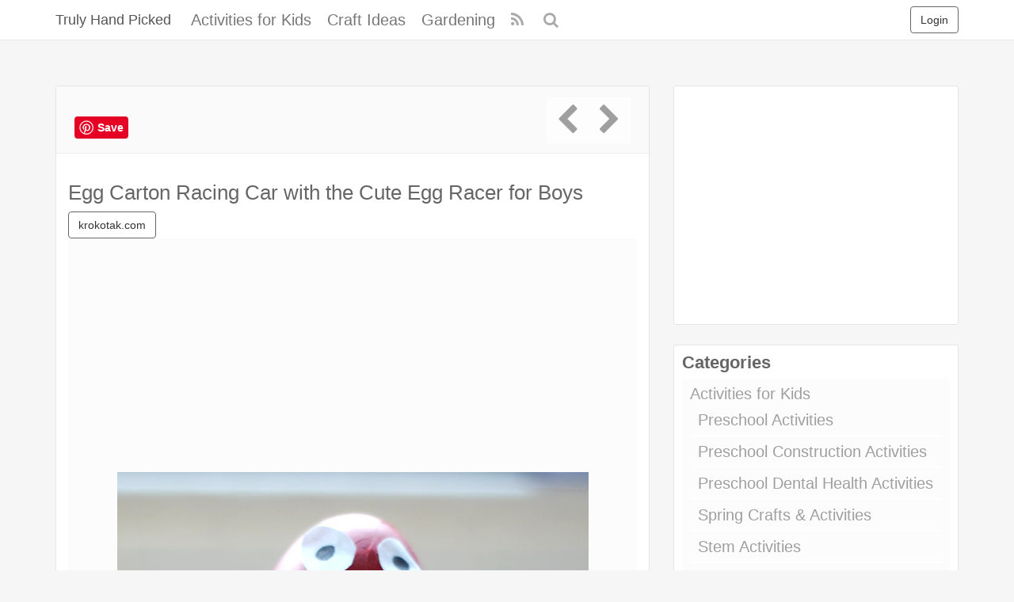

--- FILE ---
content_type: text/html; charset=UTF-8
request_url: https://trulyhandpicked.com/craft-ideas/recycle/egg-carton-crafts/4730/?pnum=2
body_size: 10847
content:
<!DOCTYPE html><html lang="en-US" prefix="og: https://ogp.me/ns#"><head><meta charset="UTF-8" /><meta name="viewport" content="width=device-width, initial-scale=1, user-scalable=no"><link rel="profile" href="https://gmpg.org/xfn/11" /><link rel="shortcut icon" href="https://trulyhandpicked.com/wp-content/themes/mipinpro/favicon.ico"><link rel="pingback" href="https://trulyhandpicked.com/xmlrpc.php" /><meta name='robots' content='index, follow, max-image-preview:large, max-snippet:-1, max-video-preview:-1' /><title>Egg Carton Racing Car with the Cute Egg Racer for Boys - Truly Hand Picked</title><link rel="canonical" href="https://trulyhandpicked.com/craft-ideas/recycle/egg-carton-crafts/4730/" /><meta property="og:locale" content="en_US" /><meta property="og:type" content="article" /><meta property="og:title" content="Egg Carton Racing Car with the Cute Egg Racer for Boys - Truly Hand Picked" /><meta property="og:url" content="https://trulyhandpicked.com/craft-ideas/recycle/egg-carton-crafts/4730/" /><meta property="og:site_name" content="Truly Hand Picked" /><meta property="article:published_time" content="2019-02-28T06:48:05+00:00" /><meta property="og:image" content="https://trulyhandpicked.com/wp-content/uploads/2019/02/krokotak-the-little-car-and-the-egg-1551336454kn84g.jpg" /><meta property="og:image:width" content="595" /><meta property="og:image:height" content="642" /><meta property="og:image:type" content="image/jpeg" /><meta name="author" content="Editor" /><meta name="twitter:card" content="summary_large_image" /><meta name="twitter:label1" content="Written by" /><meta name="twitter:data1" content="Editor" /> <script type="application/ld+json" class="yoast-schema-graph">{"@context":"https://schema.org","@graph":[{"@type":"WebPage","@id":"https://trulyhandpicked.com/craft-ideas/recycle/egg-carton-crafts/4730/","url":"https://trulyhandpicked.com/craft-ideas/recycle/egg-carton-crafts/4730/","name":"Egg Carton Racing Car with the Cute Egg Racer for Boys - Truly Hand Picked","isPartOf":{"@id":"https://trulyhandpicked.com/#website"},"primaryImageOfPage":{"@id":"https://trulyhandpicked.com/craft-ideas/recycle/egg-carton-crafts/4730/#primaryimage"},"image":{"@id":"https://trulyhandpicked.com/craft-ideas/recycle/egg-carton-crafts/4730/#primaryimage"},"thumbnailUrl":"https://trulyhandpicked.com/wp-content/uploads/2019/02/krokotak-the-little-car-and-the-egg-1551336454kn84g.jpg","datePublished":"2019-02-28T06:48:05+00:00","dateModified":"2019-02-28T06:48:05+00:00","author":{"@id":"https://trulyhandpicked.com/#/schema/person/e2f147cb59202225421ee4fc9fa18397"},"breadcrumb":{"@id":"https://trulyhandpicked.com/craft-ideas/recycle/egg-carton-crafts/4730/#breadcrumb"},"inLanguage":"en-US","potentialAction":[{"@type":"ReadAction","target":["https://trulyhandpicked.com/craft-ideas/recycle/egg-carton-crafts/4730/"]}]},{"@type":"ImageObject","inLanguage":"en-US","@id":"https://trulyhandpicked.com/craft-ideas/recycle/egg-carton-crafts/4730/#primaryimage","url":"https://trulyhandpicked.com/wp-content/uploads/2019/02/krokotak-the-little-car-and-the-egg-1551336454kn84g.jpg","contentUrl":"https://trulyhandpicked.com/wp-content/uploads/2019/02/krokotak-the-little-car-and-the-egg-1551336454kn84g.jpg","width":595,"height":642},{"@type":"BreadcrumbList","@id":"https://trulyhandpicked.com/craft-ideas/recycle/egg-carton-crafts/4730/#breadcrumb","itemListElement":[{"@type":"ListItem","position":1,"name":"Home","item":"https://trulyhandpicked.com/"},{"@type":"ListItem","position":2,"name":"Egg Carton Racing Car with the Cute Egg Racer for Boys"}]},{"@type":"WebSite","@id":"https://trulyhandpicked.com/#website","url":"https://trulyhandpicked.com/","name":"Truly Hand Picked","description":"Crafts &amp; Decor Ideas","potentialAction":[{"@type":"SearchAction","target":{"@type":"EntryPoint","urlTemplate":"https://trulyhandpicked.com/?s={search_term_string}"},"query-input":"required name=search_term_string"}],"inLanguage":"en-US"},{"@type":"Person","@id":"https://trulyhandpicked.com/#/schema/person/e2f147cb59202225421ee4fc9fa18397","name":"Editor","image":{"@type":"ImageObject","inLanguage":"en-US","@id":"https://trulyhandpicked.com/#/schema/person/image/","url":"https://secure.gravatar.com/avatar/a3d990d6f5786c968e6a0ed09f724787?s=96&d=mm&r=g","contentUrl":"https://secure.gravatar.com/avatar/a3d990d6f5786c968e6a0ed09f724787?s=96&d=mm&r=g","caption":"Editor"}}]}</script> <link rel="alternate" type="application/rss+xml" title="Truly Hand Picked &raquo; Feed" href="https://trulyhandpicked.com/feed/" /><link rel="alternate" type="application/rss+xml" title="Truly Hand Picked &raquo; Comments Feed" href="https://trulyhandpicked.com/comments/feed/" /><link rel="alternate" type="application/rss+xml" title="Truly Hand Picked &raquo; Egg Carton Racing Car with the Cute Egg Racer for Boys Comments Feed" href="https://trulyhandpicked.com/craft-ideas/recycle/egg-carton-crafts/4730/feed/" /><link rel='stylesheet' id='classic-theme-styles-css' href='https://trulyhandpicked.com/wp-includes/css/classic-themes.min.css' type='text/css' media='all' /><link rel='stylesheet' id='ipin-bootstrap-css' href='https://trulyhandpicked.com/wp-content/cache/autoptimize/css/autoptimize_single_6f3c3cb4d46540c4f75386b0276514b4.css' type='text/css' media='all' /><link rel='stylesheet' id='ipin-fontawesome-css' href='https://trulyhandpicked.com/wp-content/themes/mipinpro/css/font-awesome.min.css' type='text/css' media='all' /><link rel='stylesheet' id='ipin-style-css' href='https://trulyhandpicked.com/wp-content/cache/autoptimize/css/autoptimize_single_51174e0abb0369d193330c07642c59e7.css' type='text/css' media='all' /><link rel='stylesheet' id='jquery-lazyloadxt-fadein-css-css' href='https://trulyhandpicked.com/wp-content/cache/autoptimize/css/autoptimize_single_ddcd1d88c11beddd0ee48d57062689a9.css' type='text/css' media='all' /><link rel='stylesheet' id='a3a3_lazy_load-css' href='//trulyhandpicked.com/wp-content/uploads/sass/a3_lazy_load.min.css' type='text/css' media='all' /> <script defer type='text/javascript' src='https://trulyhandpicked.com/wp-includes/js/jquery/jquery.min.js' id='jquery-core-js'></script> <script defer type='text/javascript' src='https://trulyhandpicked.com/wp-includes/js/jquery/jquery-migrate.min.js' id='jquery-migrate-js'></script> <link rel="https://api.w.org/" href="https://trulyhandpicked.com/wp-json/" /><link rel="alternate" type="application/json" href="https://trulyhandpicked.com/wp-json/wp/v2/posts/4730" /><link rel="EditURI" type="application/rsd+xml" title="RSD" href="https://trulyhandpicked.com/xmlrpc.php?rsd" /><link rel="wlwmanifest" type="application/wlwmanifest+xml" href="https://trulyhandpicked.com/wp-includes/wlwmanifest.xml" /><link rel="alternate" type="application/json+oembed" href="https://trulyhandpicked.com/wp-json/oembed/1.0/embed?url=https%3A%2F%2Ftrulyhandpicked.com%2Fcraft-ideas%2Frecycle%2Fegg-carton-crafts%2F4730%2F" /><link rel="alternate" type="text/xml+oembed" href="https://trulyhandpicked.com/wp-json/oembed/1.0/embed?url=https%3A%2F%2Ftrulyhandpicked.com%2Fcraft-ideas%2Frecycle%2Fegg-carton-crafts%2F4730%2F&#038;format=xml" /><meta property="og:type" content="article" /><meta property="og:title" content="Egg Carton Racing Car with the Cute Egg Racer for Boys" /><meta property="og:url" content="https://trulyhandpicked.com/craft-ideas/recycle/egg-carton-crafts/4730/" /><meta property="og:description" content="Pinned onto Egg Carton Crafts Board in Egg Carton Crafts Category" /><meta property="og:image" content="https://trulyhandpicked.com/wp-content/uploads/2019/02/krokotak-the-little-car-and-the-egg-1551336454kn84g.jpg" /><style type="text/css" id="wp-custom-css">.colora
{
color:#d22ea7;
   border: 1px solid #d3deef;
    border-radius: 10px;
    padding: 4px;
}</style> <script async src="https://www.googletagmanager.com/gtag/js?id=UA-123738619-2"></script> <script defer src="[data-uri]"></script> <!--[if lt IE 9]> <script src="https://trulyhandpicked.com/wp-content/themes/mipinpro/js/respond.min.js"></script> <script src="https://html5shim.googlecode.com/svn/trunk/html5.js"></script> <![endif]--><meta name="p:domain_verify" content="7ec7a4a7e07f79e58622313d67a01977"/> <script async src="//pagead2.googlesyndication.com/pagead/js/adsbygoogle.js"></script> <script>(adsbygoogle = window.adsbygoogle || []).push({
          google_ad_client: "ca-pub-0921188669341159",
          enable_page_level_ads: true
     });</script> </head><body class="post-template-default single single-post postid-4730 single-format-standard"> <noscript><style type="text/css" media="all">#masonry { visibility: visible !important; }</style></noscript><nav id="topmenu" class="navbar navbar-default navbar-fixed-top"><div class="container"><div id="top-menu-right-mobile" class="visible-xs"> <a id="top-add-button-mobile" href="https://trulyhandpicked.com/login/"><i class="fa fa-user"></i></a></div><div class="navbar-header"> <button class="navbar-toggle" data-toggle="collapse" data-target="#nav-main" type="button"> <span class="icon-bar"></span> <span class="icon-bar"></span> <span class="icon-bar"></span> </button> <a class="navbar-brand" href="https://trulyhandpicked.com/"> Truly Hand Picked </a></div><div id="nav-main" class="collapse navbar-collapse"><ul id="menu-top-right" class="nav navbar-nav navbar-right"><li class="visible-xs"><a href="https://trulyhandpicked.com/signup/">Sign Up</a></li><li class="visible-xs"><a href="https://trulyhandpicked.com/login/?redirect_to=%2Fcraft-ideas%2Frecycle%2Fegg-carton-crafts%2F4730%2F%3Fpnum%3D2">Login</a></li><li class="hidden-xs" id="loginbox-wrapper"><button id="loginbox" class="btn btn-default navbar-btn" data-wsl='' aria-hidden="true" type="button">Login</button></li></ul><ul id="menu-top-menu" class="nav navbar-nav"><li class="menu-activities-for-kids"><a href="https://trulyhandpicked.com/activities-for-kids/">Activities for Kids</a></li><li class="current-post-ancestor menu-craft-ideas"><a href="https://trulyhandpicked.com/craft-ideas/">Craft Ideas</a></li><li class="menu-gardening"><a href="https://trulyhandpicked.com/gardening-ideas/">Gardening</a></li></ul><ul id="topmenu-icons-wrapper" class="nav navbar-nav"><li><a class="topmenu-icons" href="https://trulyhandpicked.com/feed/" rel="tooltip" data-placement="bottom" title="Subscribe to RSS Feed"><i class="fa fa-rss"></i></a></li><li class="dropdown hidden-xs"><a id="topmenu-search" class="dropdown-toggle topmenu-icons" data-toggle="dropdown" href=""><i class="fa fa-search"></i></a><ul id="dropdown-search" class="dropdown-menu"><li><form class="navbar-form" method="get" id="searchform" action="https://trulyhandpicked.com/"> <input id="s" class="form-control input-sm search-query" type="search" placeholder="Search" name="s" value=""> <input type="hidden" name="q" value=""/> <button class="btn btn-success btn-sm" type="submit"><i class="fa fa-search"></i></button></form></li></ul></li></ul><form class="navbar-form visible-xs" method="get" id="searchform-mobile" action="https://trulyhandpicked.com/"> <input type="text" class="form-control search-query" placeholder="Search" name="s" value=""> <input type="hidden" name="q" value=""/></form></div></div></nav><div id="single-pin-wrapper"><div class="container"></div><div class="container" id="single-pin" data-postid="4730" itemscope itemtype="http://schema.org/ImageObject"><div class="row"><div class="col-sm-8"><div class="row"><div class="col-sm-12"><div id="post-4730" class="post-wrapper post-4730 post type-post status-publish format-standard has-post-thumbnail category-egg-carton-crafts board-egg-carton-crafts__ipinboard"><div class="post-top-meta-placeholder"></div><div class="post-top-meta"><div class="post-actionbar"> <span class="post-action-button" style="font-size: 2em;" > <a href="https://www.pinterest.com/pin/create/button/?url=https%3A%2F%2Ftrulyhandpicked.com%2Fcraft-ideas%2Frecycle%2Fegg-carton-crafts%2F4730%2F&amp;media=https%3A%2F%2Ftrulyhandpicked.com%2Fwp-content%2Fuploads%2F2019%2F02%2Fkrokotak-the-little-car-and-the-egg-1551336454kn84g.jpg&amp;description=Egg Carton Racing Car with the Cute Egg Racer for Boys" data-pin-tall="true" data-pin-do="buttonPin"></a> </span> <span class="post-action-button"></span> <span class="pull-right" style="font-size: 2em; color: Tomato;"> <a href="https://trulyhandpicked.com/craft-ideas/recycle/egg-carton-crafts/4728/" rel="prev"><i class="fa fa-chevron-left"></i></a><a href="https://trulyhandpicked.com/craft-ideas/recycle/egg-carton-crafts/4732/" rel="next"><i class="fa fa-chevron-right"></i></a></span><div class="clearfix"></div></div></div><div class="post-content"><h1 itemprop="name" data-title="Egg Carton Racing Car with the Cute Egg Racer for Boys" data-tags="" data-price="" data-content="">Egg Carton Racing Car with the Cute Egg Racer for Boys</h1> <a class="btn btn-default" rel="nofollow" href="http://krokotak.com/2013/04/the-little-car-and-the-egg/" target="_blank">krokotak.com</a><div itemprop="description" class="thecontent"></div><div class="clearfix"></div><div id="single-pin-above-ad"> <script async src="//pagead2.googlesyndication.com/pagead/js/adsbygoogle.js"></script>  <ins class="adsbygoogle"
 style="display:block"
 data-ad-client="ca-pub-0921188669341159"
 data-ad-slot="2591501332"
 data-ad-format="auto"
 data-full-width-responsive="true"></ins> <script>(adsbygoogle = window.adsbygoogle || []).push({});</script> </div><div id="post-featured-photo" class="post-featured-photo"> <img itemprop="image" class="featured-thumb" src="https://trulyhandpicked.com/wp-content/uploads/2019/02/krokotak-the-little-car-and-the-egg-1551336454kn84g.jpg" width="595" height="642" alt="Egg Carton Racing Car with the Cute Egg Racer for Boys" /></div></div><div class="post-board"><div class="post-board-wrapper"><h3>Few more from <a href="https://trulyhandpicked.com/board/egg-carton-crafts/392/">Egg Carton Crafts</a></h3><br/><div class="post-board-photo"><a href="https://trulyhandpicked.com/craft-ideas/recycle/egg-carton-crafts/4711/"><noscript><img title="Beautiful Egg Carton Flower Crown for Spring Time Crafts" src="https://trulyhandpicked.com/wp-content/uploads/2019/02/diy-egg-carton-flower-crown-15513351658kg4n-150x150.jpg"></noscript><img class="lazyload" title="Beautiful Egg Carton Flower Crown for Spring Time Crafts" src='data:image/svg+xml,%3Csvg%20xmlns=%22http://www.w3.org/2000/svg%22%20viewBox=%220%200%20210%20140%22%3E%3C/svg%3E' data-src="https://trulyhandpicked.com/wp-content/uploads/2019/02/diy-egg-carton-flower-crown-15513351658kg4n-150x150.jpg"></a></div><div class="post-board-photo"><a href="https://trulyhandpicked.com/craft-ideas/recycle/egg-carton-crafts/4722/"><noscript><img title="Egg Carton Fighter Panda Po from &#8216;Kung Fu Panda&#8217;" src="https://trulyhandpicked.com/wp-content/uploads/2019/02/jumble-tree-egg-box-panda-1551335955ng8k4-150x150.jpg"></noscript><img class="lazyload" title="Egg Carton Fighter Panda Po from &#8216;Kung Fu Panda&#8217;" src='data:image/svg+xml,%3Csvg%20xmlns=%22http://www.w3.org/2000/svg%22%20viewBox=%220%200%20210%20140%22%3E%3C/svg%3E' data-src="https://trulyhandpicked.com/wp-content/uploads/2019/02/jumble-tree-egg-box-panda-1551335955ng8k4-150x150.jpg"></a></div><div class="post-board-photo"><a href="https://trulyhandpicked.com/craft-ideas/recycle/egg-carton-crafts/4695/"><noscript><img title="Totally Creative Egg Carton Fairy Houses" src="https://trulyhandpicked.com/wp-content/uploads/2019/02/egg-carton-fairy-house-craft-creative-family-fun-15513335394n8kg-150x150.png"></noscript><img class="lazyload" title="Totally Creative Egg Carton Fairy Houses" src='data:image/svg+xml,%3Csvg%20xmlns=%22http://www.w3.org/2000/svg%22%20viewBox=%220%200%20210%20140%22%3E%3C/svg%3E' data-src="https://trulyhandpicked.com/wp-content/uploads/2019/02/egg-carton-fairy-house-craft-creative-family-fun-15513335394n8kg-150x150.png"></a></div><div class="post-board-photo"><a href="https://trulyhandpicked.com/craft-ideas/recycle/egg-carton-crafts/4748/"><noscript><img title="Gorgeous Egg Carton Butterfly Craft with Acrylic Paints" src="https://trulyhandpicked.com/wp-content/uploads/2019/02/colorful-egg-carton-butterfly-craft-for-kids-crafty-morning-1551338284kgn48-150x150.png"></noscript><img class="lazyload" title="Gorgeous Egg Carton Butterfly Craft with Acrylic Paints" src='data:image/svg+xml,%3Csvg%20xmlns=%22http://www.w3.org/2000/svg%22%20viewBox=%220%200%20210%20140%22%3E%3C/svg%3E' data-src="https://trulyhandpicked.com/wp-content/uploads/2019/02/colorful-egg-carton-butterfly-craft-for-kids-crafty-morning-1551338284kgn48-150x150.png"></a></div><div class="post-board-photo"><a href="https://trulyhandpicked.com/craft-ideas/recycle/egg-carton-crafts/4724/"><noscript><img title="An Amazing Whole Owl Craft with Egg Carton" src="https://trulyhandpicked.com/wp-content/uploads/2019/02/egg-carton-owls-kid-craft-1551336040n8g4k-150x150.jpg"></noscript><img class="lazyload" title="An Amazing Whole Owl Craft with Egg Carton" src='data:image/svg+xml,%3Csvg%20xmlns=%22http://www.w3.org/2000/svg%22%20viewBox=%220%200%20210%20140%22%3E%3C/svg%3E' data-src="https://trulyhandpicked.com/wp-content/uploads/2019/02/egg-carton-owls-kid-craft-1551336040n8g4k-150x150.jpg"></a></div><div class="post-board-photo"><a href="https://trulyhandpicked.com/craft-ideas/recycle/egg-carton-crafts/4719/"><noscript><img title="Quick &#038; Easy Egg Carton Mask for Kids" src="https://trulyhandpicked.com/wp-content/uploads/2019/02/make-an-egg-carton-mask-picklebums-15513358094g8kn-150x150.jpg"></noscript><img class="lazyload" title="Quick &#038; Easy Egg Carton Mask for Kids" src='data:image/svg+xml,%3Csvg%20xmlns=%22http://www.w3.org/2000/svg%22%20viewBox=%220%200%20210%20140%22%3E%3C/svg%3E' data-src="https://trulyhandpicked.com/wp-content/uploads/2019/02/make-an-egg-carton-mask-picklebums-15513358094g8kn-150x150.jpg"></a></div><div class="post-board-photo"><a href="https://trulyhandpicked.com/craft-ideas/recycle/egg-carton-crafts/4682/"><noscript><img title="Simple Preschool Earth Day Craft: Egg Carton Tree" src="https://trulyhandpicked.com/wp-content/uploads/2019/02/egg-carton-tree-kids-earth-day-craft-155133244448kgn-150x150.jpg"></noscript><img class="lazyload" title="Simple Preschool Earth Day Craft: Egg Carton Tree" src='data:image/svg+xml,%3Csvg%20xmlns=%22http://www.w3.org/2000/svg%22%20viewBox=%220%200%20210%20140%22%3E%3C/svg%3E' data-src="https://trulyhandpicked.com/wp-content/uploads/2019/02/egg-carton-tree-kids-earth-day-craft-155133244448kgn-150x150.jpg"></a></div><div class="post-board-photo"><a href="https://trulyhandpicked.com/craft-ideas/recycle/egg-carton-crafts/4746/"><noscript><img title="Easy Peasy Colorful Bug Crafts from Egg Carton with Different Color Accents" src="https://trulyhandpicked.com/wp-content/uploads/2019/02/bugs-egg-carton-crafts-easy-peasy-and-fun-1551338149g4k8n-150x150.jpg"></noscript><img class="lazyload" title="Easy Peasy Colorful Bug Crafts from Egg Carton with Different Color Accents" src='data:image/svg+xml,%3Csvg%20xmlns=%22http://www.w3.org/2000/svg%22%20viewBox=%220%200%20210%20140%22%3E%3C/svg%3E' data-src="https://trulyhandpicked.com/wp-content/uploads/2019/02/bugs-egg-carton-crafts-easy-peasy-and-fun-1551338149g4k8n-150x150.jpg"></a></div><div class="post-board-photo"><a href="https://trulyhandpicked.com/craft-ideas/recycle/egg-carton-crafts/4697/"><noscript><img title="DIY Winter Craft: Egg Carton SNowman with Cute Decorating Ornaments" src="https://trulyhandpicked.com/wp-content/uploads/2019/02/egg-carton-snowman-craft-i-heart-arts-n-crafts-1551333945gkn84-150x150.png"></noscript><img class="lazyload" title="DIY Winter Craft: Egg Carton SNowman with Cute Decorating Ornaments" src='data:image/svg+xml,%3Csvg%20xmlns=%22http://www.w3.org/2000/svg%22%20viewBox=%220%200%20210%20140%22%3E%3C/svg%3E' data-src="https://trulyhandpicked.com/wp-content/uploads/2019/02/egg-carton-snowman-craft-i-heart-arts-n-crafts-1551333945gkn84-150x150.png"></a></div><div class="post-board-photo"><a href="https://trulyhandpicked.com/craft-ideas/recycle/egg-carton-crafts/4713/"><noscript><img title="Unforgettably Adorable Egg Carton Angry Bird Crafts" src="https://trulyhandpicked.com/wp-content/uploads/2019/02/cute-and-easy-angry-birds-crafts-hubpages-15513353584nkg8-150x150.jpg"></noscript><img class="lazyload" title="Unforgettably Adorable Egg Carton Angry Bird Crafts" src='data:image/svg+xml,%3Csvg%20xmlns=%22http://www.w3.org/2000/svg%22%20viewBox=%220%200%20210%20140%22%3E%3C/svg%3E' data-src="https://trulyhandpicked.com/wp-content/uploads/2019/02/cute-and-easy-angry-birds-crafts-hubpages-15513353584nkg8-150x150.jpg"></a></div><div class="post-board-photo"><a href="https://trulyhandpicked.com/craft-ideas/recycle/egg-carton-crafts/4717/"><noscript><img title="Egg Carton Frog Prince Craft: Disney Craft for Kids" src="https://trulyhandpicked.com/wp-content/uploads/2019/02/egg-carton-frog-prince-craft-for-kids-crafty-morning-1551335754k4gn8-150x150.png"></noscript><img class="lazyload" title="Egg Carton Frog Prince Craft: Disney Craft for Kids" src='data:image/svg+xml,%3Csvg%20xmlns=%22http://www.w3.org/2000/svg%22%20viewBox=%220%200%20210%20140%22%3E%3C/svg%3E' data-src="https://trulyhandpicked.com/wp-content/uploads/2019/02/egg-carton-frog-prince-craft-for-kids-crafty-morning-1551335754k4gn8-150x150.png"></a></div><div class="post-board-photo"><a href="https://trulyhandpicked.com/craft-ideas/recycle/egg-carton-crafts/4728/"><noscript><img title="Egg Carton Dragon Puppet for the Best Indoor Playing Session" src="https://trulyhandpicked.com/wp-content/uploads/2019/02/egg-carton-dragon-puppet-life-with-moore-babies-1551336304ng48k-150x150.jpg"></noscript><img class="lazyload" title="Egg Carton Dragon Puppet for the Best Indoor Playing Session" src='data:image/svg+xml,%3Csvg%20xmlns=%22http://www.w3.org/2000/svg%22%20viewBox=%220%200%20210%20140%22%3E%3C/svg%3E' data-src="https://trulyhandpicked.com/wp-content/uploads/2019/02/egg-carton-dragon-puppet-life-with-moore-babies-1551336304ng48k-150x150.jpg"></a></div><div class="post-board-photo"><a href="https://trulyhandpicked.com/craft-ideas/recycle/egg-carton-crafts/4646/"><noscript><img title="Egg Carton Jelly Fish Hanging Craft with Colorful Beads" src="https://trulyhandpicked.com/wp-content/uploads/2019/02/egg-carton-crafts-colorful-jellyfish-crafts-by-amanda-15513288618k4gn-150x150.jpg"></noscript><img class="lazyload" title="Egg Carton Jelly Fish Hanging Craft with Colorful Beads" src='data:image/svg+xml,%3Csvg%20xmlns=%22http://www.w3.org/2000/svg%22%20viewBox=%220%200%20210%20140%22%3E%3C/svg%3E' data-src="https://trulyhandpicked.com/wp-content/uploads/2019/02/egg-carton-crafts-colorful-jellyfish-crafts-by-amanda-15513288618k4gn-150x150.jpg"></a></div><div class="post-board-photo"><a href="https://trulyhandpicked.com/craft-ideas/recycle/egg-carton-crafts/4680/"><noscript><img title="Egg Carton Ocean Craft: Perfect UNderwater View with Some Sea Creatures" src="https://trulyhandpicked.com/wp-content/uploads/2019/02/egg-carton-ocean-craft-the-imagination-tree-1551332254k8n4g-150x150.jpg"></noscript><img class="lazyload" title="Egg Carton Ocean Craft: Perfect UNderwater View with Some Sea Creatures" src='data:image/svg+xml,%3Csvg%20xmlns=%22http://www.w3.org/2000/svg%22%20viewBox=%220%200%20210%20140%22%3E%3C/svg%3E' data-src="https://trulyhandpicked.com/wp-content/uploads/2019/02/egg-carton-ocean-craft-the-imagination-tree-1551332254k8n4g-150x150.jpg"></a></div><div class="post-board-photo"><a href="https://trulyhandpicked.com/craft-ideas/recycle/egg-carton-crafts/4658/"><noscript><img title="DIY Easter Wreath with Colorful Egg Carton Flowers" src="https://trulyhandpicked.com/wp-content/uploads/2019/02/egg-carton-wreath-easter-craft-our-potluck-family-1551329591gn84k-150x150.jpg"></noscript><img class="lazyload" title="DIY Easter Wreath with Colorful Egg Carton Flowers" src='data:image/svg+xml,%3Csvg%20xmlns=%22http://www.w3.org/2000/svg%22%20viewBox=%220%200%20210%20140%22%3E%3C/svg%3E' data-src="https://trulyhandpicked.com/wp-content/uploads/2019/02/egg-carton-wreath-easter-craft-our-potluck-family-1551329591gn84k-150x150.jpg"></a></div></div></div>  <script type="text/javascript" async defer src="//assets.pinterest.com/js/pinit.js"></script> <div class="post-comments"><div class="post-comments-wrapper"></div></div></div></div></div></div><div class="col-sm-4"><div class="sidebar"><div class="widget_text sidebar-wrapper"><div class="widget_text sidebar-inner"><div class="textwidget custom-html-widget"><script async src="https://pagead2.googlesyndication.com/pagead/js/adsbygoogle.js?client=ca-pub-0921188669341159"
     crossorigin="anonymous"></script>  <ins class="adsbygoogle"
 style="display:block"
 data-ad-client="ca-pub-0921188669341159"
 data-ad-slot="6301512098"
 data-ad-format="auto"
 data-full-width-responsive="true"></ins> <script>(adsbygoogle = window.adsbygoogle || []).push({});</script> </div></div></div><div class="sidebar-wrapper"><div class="sidebar-inner"><h4>Categories</h4><ul><li class="cat-item cat-item-384"><a href="https://trulyhandpicked.com/activities-for-kids/">Activities for Kids</a><ul class='children'><li class="cat-item cat-item-400"><a href="https://trulyhandpicked.com/activities-for-kids/preschool-activities/">Preschool Activities</a></li><li class="cat-item cat-item-443"><a href="https://trulyhandpicked.com/activities-for-kids/preschool-construction-activities/">Preschool Construction Activities</a></li><li class="cat-item cat-item-441"><a href="https://trulyhandpicked.com/activities-for-kids/preschool-dental-health-activities/">Preschool Dental Health Activities</a></li><li class="cat-item cat-item-398"><a href="https://trulyhandpicked.com/activities-for-kids/spring-crafts-activities/">Spring Crafts &amp; Activities</a></li><li class="cat-item cat-item-411"><a href="https://trulyhandpicked.com/activities-for-kids/stem-activities/">Stem Activities</a></li><li class="cat-item cat-item-396"><a href="https://trulyhandpicked.com/activities-for-kids/summer-crafts-activities/">Summer Crafts &amp; Activities</a><ul class='children'><li class="cat-item cat-item-410"><a href="https://trulyhandpicked.com/activities-for-kids/summer-crafts-activities/ice-activities/">Ice Activities</a></li><li class="cat-item cat-item-437"><a href="https://trulyhandpicked.com/activities-for-kids/summer-crafts-activities/preschool-kids-art-crafts/">Preschool &amp; Kids Art Crafts</a></li></ul></li></ul></li><li class="cat-item cat-item-146"><a href="https://trulyhandpicked.com/animals/">Animals</a></li><li class="cat-item cat-item-307"><a href="https://trulyhandpicked.com/backyard-ideas/">Backyard Ideas</a><ul class='children'><li class="cat-item cat-item-316"><a href="https://trulyhandpicked.com/backyard-ideas/camping-ideas/">Camping Ideas</a></li><li class="cat-item cat-item-322"><a href="https://trulyhandpicked.com/backyard-ideas/greenhouse-ideas/">Greenhouse Ideas</a></li></ul></li><li class="cat-item cat-item-250"><a href="https://trulyhandpicked.com/celebration/">Celebration</a><ul class='children'><li class="cat-item cat-item-479"><a href="https://trulyhandpicked.com/celebration/halloween/">Halloween</a></li><li class="cat-item cat-item-251"><a href="https://trulyhandpicked.com/celebration/new-year-ideas/">New Year Ideas</a></li><li class="cat-item cat-item-351"><a href="https://trulyhandpicked.com/celebration/patricks-day/">Patricks Day</a></li><li class="cat-item cat-item-331"><a href="https://trulyhandpicked.com/celebration/valentines-day-ideas/">Valentines Day Ideas</a></li></ul></li><li class="cat-item cat-item-274"><a href="https://trulyhandpicked.com/craft-ideas/">Craft Ideas</a><ul class='children'><li class="cat-item cat-item-413"><a href="https://trulyhandpicked.com/craft-ideas/cardboard-crafts-toys/">Cardboard Crafts &amp; Toys</a></li><li class="cat-item cat-item-405"><a href="https://trulyhandpicked.com/craft-ideas/mothers-day-craft-ideas/">Mothers Day Craft Ideas</a><ul class='children'><li class="cat-item cat-item-407"><a href="https://trulyhandpicked.com/craft-ideas/mothers-day-craft-ideas/gifts-cards/">Gifts &amp; Cards</a></li></ul></li><li class="cat-item cat-item-353"><a href="https://trulyhandpicked.com/craft-ideas/paper-crafts/">Paper Crafts</a><ul class='children'><li class="cat-item cat-item-377"><a href="https://trulyhandpicked.com/craft-ideas/paper-crafts/easy-crafts/">Easy Crafts</a></li><li class="cat-item cat-item-354"><a href="https://trulyhandpicked.com/craft-ideas/paper-crafts/flowers/">Flowers</a></li><li class="cat-item cat-item-382"><a href="https://trulyhandpicked.com/craft-ideas/paper-crafts/paper-crafts-decor/">Paper Crafts Decor</a></li><li class="cat-item cat-item-380"><a href="https://trulyhandpicked.com/craft-ideas/paper-crafts/paper-origami/">Paper Origami</a></li></ul></li><li class="cat-item cat-item-393"><a href="https://trulyhandpicked.com/craft-ideas/recycle/">Recycle</a><ul class='children'><li class="cat-item cat-item-394"><a href="https://trulyhandpicked.com/craft-ideas/recycle/egg-carton-crafts/">Egg Carton Crafts</a></li></ul></li></ul></li><li class="cat-item cat-item-216"><a href="https://trulyhandpicked.com/diy-projects/">DIY Projects</a><ul class='children'><li class="cat-item cat-item-217"><a href="https://trulyhandpicked.com/diy-projects/baby-stuff/">Baby Stuff</a></li></ul></li><li class="cat-item cat-item-415"><a href="https://trulyhandpicked.com/fabric-projects/">Fabric Projects</a><ul class='children'><li class="cat-item cat-item-418"><a href="https://trulyhandpicked.com/fabric-projects/free-apron-patterns/">Free Apron Patterns</a></li></ul></li><li class="cat-item cat-item-64"><a href="https://trulyhandpicked.com/fitness/">Fitness</a></li><li class="cat-item cat-item-285"><a href="https://trulyhandpicked.com/gardening-ideas/">Gardening</a><ul class='children'><li class="cat-item cat-item-286"><a href="https://trulyhandpicked.com/gardening-ideas/garden-edging-ideas/">Garden Edging Ideas</a></li></ul></li><li class="cat-item cat-item-215"><a href="https://trulyhandpicked.com/home-decor/">Home Decor</a><ul class='children'><li class="cat-item cat-item-439"><a href="https://trulyhandpicked.com/home-decor/contact-paper-decor-ideas/">Contact Paper Decor Ideas</a></li><li class="cat-item cat-item-266"><a href="https://trulyhandpicked.com/home-decor/dollar-store-ideas/">Dollar store ideas</a></li><li class="cat-item cat-item-237"><a href="https://trulyhandpicked.com/home-decor/kitchen-ideas/">Kitchen Ideas</a><ul class='children'><li class="cat-item cat-item-297"><a href="https://trulyhandpicked.com/home-decor/kitchen-ideas/clutter-free-small-kitchen-ideas/">Clutter Free Small Kitchen</a></li><li class="cat-item cat-item-301"><a href="https://trulyhandpicked.com/home-decor/kitchen-ideas/ikea-kitchen-hacks/">Ikea Kitchen Hacks</a></li><li class="cat-item cat-item-328"><a href="https://trulyhandpicked.com/home-decor/kitchen-ideas/kitchen-curtain/">Kitchen Curtain Ideas</a></li></ul></li></ul></li><li class="cat-item cat-item-313"><a href="https://trulyhandpicked.com/homestead/">Homestead Ideas</a><ul class='children'><li class="cat-item cat-item-314"><a href="https://trulyhandpicked.com/homestead/chicken-coop/">Chicken Coop</a></li></ul></li><li class="cat-item cat-item-202"><a href="https://trulyhandpicked.com/life/">Life</a><ul class='children'><li class="cat-item cat-item-203"><a href="https://trulyhandpicked.com/life/love/">Love</a></li></ul></li><li class="cat-item cat-item-31"><a href="https://trulyhandpicked.com/travel/">Travel</a><ul class='children'><li class="cat-item cat-item-156"><a href="https://trulyhandpicked.com/travel/switzerland/">Switzerland</a><ul class='children'><li class="cat-item cat-item-461"><a href="https://trulyhandpicked.com/travel/switzerland/bern/">Bern</a></li></ul></li><li class="cat-item cat-item-163"><a href="https://trulyhandpicked.com/travel/united-kingdom/">United Kingdom</a></li></ul></li></ul></div></div></div></div></div></div><div id="post-masonry" class="container-fluid"><div class="row"><div id="ajax-loader-masonry" class="ajax-loader"></div><h3 class="text-center">Related Pins</h3><div id="masonry" class="row"><div id="post-4736" class="thumb post-4736 post type-post status-publish format-standard has-post-thumbnail category-egg-carton-crafts board-egg-carton-crafts__ipinboard"><div class="thumb-holder"> <a class="featured-thumb-link" href="https://trulyhandpicked.com/craft-ideas/recycle/egg-carton-crafts/4736/" style="background-color: rgba(200,200,200,0.5)"> <noscript><img class="featured-thumb" src="https://trulyhandpicked.com/wp-content/uploads/2019/02/teenage-mutant-ninja-turtle-pretend-play-figures-the-ot-toolbox-15513369374nkg8-300x200.jpg" alt="Egg Carton Mutant Ninja Turtle: A Cute Toddler Project" style="width:300px;height:200px" /></noscript><img class="lazyload featured-thumb" src='data:image/svg+xml,%3Csvg%20xmlns=%22http://www.w3.org/2000/svg%22%20viewBox=%220%200%20210%20140%22%3E%3C/svg%3E' data-src="https://trulyhandpicked.com/wp-content/uploads/2019/02/teenage-mutant-ninja-turtle-pretend-play-figures-the-ot-toolbox-15513369374nkg8-300x200.jpg" alt="Egg Carton Mutant Ninja Turtle: A Cute Toddler Project" style="width:300px;height:200px" /> </a><div class="masonry-actionbar"> <button id="ipin-repin-4736" class="ipin-repin btn btn-default btn-sm" data-post_id="4736" type="button"><i class="fa fa-retweet fa-lg"></i></button> <span class="undisable_buttons"> <button id="ipin-like-4736" class="ipin-like btn btn-default btn-sm" data-post_id="4736" data-post_author="2" type="button"><i class="fa fa-heart fa-lg"></i></button> </span> <span class="undisable_buttons"> <button id="ipin-comment-4736" class="ipin-comment btn btn-default btn-sm" data-post_id="4736" type="button"><i class="fa fa-comment fa-lg"></i></button> </span></div><div class="post-title" data-title="Egg Carton Mutant Ninja Turtle: A Cute Toddler Project" data-tags="" data-price=""> Egg Carton Mutant Ninja Turtle: A Cute Toddler Project</div></div><div class="masonry-meta masonry-meta-comment-likes"> <span id="repins-count-4736" class="repins-count hide"></span><span id="likes-count-4736" class="likes-count hide"></span><span id="comments-count-4736" class="comments-count hide"></span></div><div class="masonry-meta"><div class="masonry-meta-comment"><div class="masonry-meta-content"><a href="https://trulyhandpicked.com/board/egg-carton-crafts/392/">Egg Carton Crafts</a></div></div></div><div id="masonry-meta-comment-wrapper-4736" class="masonry-post-comments"></div></div><div id="post-4734" class="thumb post-4734 post type-post status-publish format-standard has-post-thumbnail category-egg-carton-crafts board-egg-carton-crafts__ipinboard"><div class="thumb-holder"> <a class="featured-thumb-link" href="https://trulyhandpicked.com/craft-ideas/recycle/egg-carton-crafts/4734/" style="background-color: rgba(194,194,194,0.5)"> <noscript><img class="featured-thumb" src="https://trulyhandpicked.com/wp-content/uploads/2019/02/egg-carton-spy-glasses-crafts-by-amanda-1551336624nkg48-300x225.jpg" alt="Egg Carton Spy Glasses with Beaded Eye-Glass Holders" style="width:300px;height:225px" /></noscript><img class="lazyload featured-thumb" src='data:image/svg+xml,%3Csvg%20xmlns=%22http://www.w3.org/2000/svg%22%20viewBox=%220%200%20210%20140%22%3E%3C/svg%3E' data-src="https://trulyhandpicked.com/wp-content/uploads/2019/02/egg-carton-spy-glasses-crafts-by-amanda-1551336624nkg48-300x225.jpg" alt="Egg Carton Spy Glasses with Beaded Eye-Glass Holders" style="width:300px;height:225px" /> </a><div class="masonry-actionbar"> <button id="ipin-repin-4734" class="ipin-repin btn btn-default btn-sm" data-post_id="4734" type="button"><i class="fa fa-retweet fa-lg"></i></button> <span class="undisable_buttons"> <button id="ipin-like-4734" class="ipin-like btn btn-default btn-sm" data-post_id="4734" data-post_author="2" type="button"><i class="fa fa-heart fa-lg"></i></button> </span> <span class="undisable_buttons"> <button id="ipin-comment-4734" class="ipin-comment btn btn-default btn-sm" data-post_id="4734" type="button"><i class="fa fa-comment fa-lg"></i></button> </span></div><div class="post-title" data-title="Egg Carton Spy Glasses with Beaded Eye-Glass Holders" data-tags="" data-price=""> Egg Carton Spy Glasses with Beaded Eye-Glass Holders</div></div><div class="masonry-meta masonry-meta-comment-likes"> <span id="repins-count-4734" class="repins-count hide"></span><span id="likes-count-4734" class="likes-count hide"></span><span id="comments-count-4734" class="comments-count hide"></span></div><div class="masonry-meta"><div class="masonry-meta-comment"><div class="masonry-meta-content"><a href="https://trulyhandpicked.com/board/egg-carton-crafts/392/">Egg Carton Crafts</a></div></div></div><div id="masonry-meta-comment-wrapper-4734" class="masonry-post-comments"></div></div><div id="post-4732" class="thumb post-4732 post type-post status-publish format-standard has-post-thumbnail category-egg-carton-crafts board-egg-carton-crafts__ipinboard"><div class="thumb-holder"> <a class="featured-thumb-link" href="https://trulyhandpicked.com/craft-ideas/recycle/egg-carton-crafts/4732/" style="background-color: rgba(56,44,31,0.5)"> <noscript><img class="featured-thumb" src="https://trulyhandpicked.com/wp-content/uploads/2019/02/egg-carton-pirate-ship-craft-project-ideas-1551336501ng4k8-300x184.jpg" alt="Egg Carton Pirate Ship Craft with the Perfect Color Accent" style="width:300px;height:184px" /></noscript><img class="lazyload featured-thumb" src='data:image/svg+xml,%3Csvg%20xmlns=%22http://www.w3.org/2000/svg%22%20viewBox=%220%200%20210%20140%22%3E%3C/svg%3E' data-src="https://trulyhandpicked.com/wp-content/uploads/2019/02/egg-carton-pirate-ship-craft-project-ideas-1551336501ng4k8-300x184.jpg" alt="Egg Carton Pirate Ship Craft with the Perfect Color Accent" style="width:300px;height:184px" /> </a><div class="masonry-actionbar"> <button id="ipin-repin-4732" class="ipin-repin btn btn-default btn-sm" data-post_id="4732" type="button"><i class="fa fa-retweet fa-lg"></i></button> <span class="undisable_buttons"> <button id="ipin-like-4732" class="ipin-like btn btn-default btn-sm" data-post_id="4732" data-post_author="2" type="button"><i class="fa fa-heart fa-lg"></i></button> </span> <span class="undisable_buttons"> <button id="ipin-comment-4732" class="ipin-comment btn btn-default btn-sm" data-post_id="4732" type="button"><i class="fa fa-comment fa-lg"></i></button> </span></div><div class="post-title" data-title="Egg Carton Pirate Ship Craft with the Perfect Color Accent" data-tags="" data-price=""> Egg Carton Pirate Ship Craft with the Perfect Color Accent</div></div><div class="masonry-meta masonry-meta-comment-likes"> <span id="repins-count-4732" class="repins-count hide"></span><span id="likes-count-4732" class="likes-count hide"></span><span id="comments-count-4732" class="comments-count hide"></span></div><div class="masonry-meta"><div class="masonry-meta-comment"><div class="masonry-meta-content"><a href="https://trulyhandpicked.com/board/egg-carton-crafts/392/">Egg Carton Crafts</a></div></div></div><div id="masonry-meta-comment-wrapper-4732" class="masonry-post-comments"></div></div><div id="post-4728" class="thumb post-4728 post type-post status-publish format-standard has-post-thumbnail category-egg-carton-crafts board-egg-carton-crafts__ipinboard"><div class="thumb-holder"> <a class="featured-thumb-link" href="https://trulyhandpicked.com/craft-ideas/recycle/egg-carton-crafts/4728/" style="background-color: rgba(114,78,70,0.5)"> <noscript><img class="featured-thumb" src="https://trulyhandpicked.com/wp-content/uploads/2019/02/egg-carton-dragon-puppet-life-with-moore-babies-1551336304ng48k-200x300.jpg" alt="Egg Carton Dragon Puppet for the Best Indoor Playing Session" style="width:200px;height:300px" /></noscript><img class="lazyload featured-thumb" src='data:image/svg+xml,%3Csvg%20xmlns=%22http://www.w3.org/2000/svg%22%20viewBox=%220%200%20210%20140%22%3E%3C/svg%3E' data-src="https://trulyhandpicked.com/wp-content/uploads/2019/02/egg-carton-dragon-puppet-life-with-moore-babies-1551336304ng48k-200x300.jpg" alt="Egg Carton Dragon Puppet for the Best Indoor Playing Session" style="width:200px;height:300px" /> </a><div class="masonry-actionbar"> <button id="ipin-repin-4728" class="ipin-repin btn btn-default btn-sm" data-post_id="4728" type="button"><i class="fa fa-retweet fa-lg"></i></button> <span class="undisable_buttons"> <button id="ipin-like-4728" class="ipin-like btn btn-default btn-sm" data-post_id="4728" data-post_author="2" type="button"><i class="fa fa-heart fa-lg"></i></button> </span> <span class="undisable_buttons"> <button id="ipin-comment-4728" class="ipin-comment btn btn-default btn-sm" data-post_id="4728" type="button"><i class="fa fa-comment fa-lg"></i></button> </span></div><div class="post-title" data-title="Egg Carton Dragon Puppet for the Best Indoor Playing Session" data-tags="" data-price=""> Egg Carton Dragon Puppet for the Best Indoor Playing Session</div></div><div class="masonry-meta masonry-meta-comment-likes"> <span id="repins-count-4728" class="repins-count hide"></span><span id="likes-count-4728" class="likes-count hide"></span><span id="comments-count-4728" class="comments-count hide"></span></div><div class="masonry-meta"><div class="masonry-meta-comment"><div class="masonry-meta-content"><a href="https://trulyhandpicked.com/board/egg-carton-crafts/392/">Egg Carton Crafts</a></div></div></div><div id="masonry-meta-comment-wrapper-4728" class="masonry-post-comments"></div></div><div id="post-4726" class="thumb post-4726 post type-post status-publish format-standard has-post-thumbnail category-egg-carton-crafts board-egg-carton-crafts__ipinboard"><div class="thumb-holder"> <a class="featured-thumb-link" href="https://trulyhandpicked.com/craft-ideas/recycle/egg-carton-crafts/4726/" style="background-color: rgba(98,113,155,0.5)"> <noscript><img class="featured-thumb" src="https://trulyhandpicked.com/wp-content/uploads/2019/02/pig-noses-activity-educationcom-15513361714n8kg-239x300.jpg" alt="Easy Egg Carton Pig Nose with Pipe Cleaner Touch" style="width:239px;height:300px" /></noscript><img class="lazyload featured-thumb" src='data:image/svg+xml,%3Csvg%20xmlns=%22http://www.w3.org/2000/svg%22%20viewBox=%220%200%20210%20140%22%3E%3C/svg%3E' data-src="https://trulyhandpicked.com/wp-content/uploads/2019/02/pig-noses-activity-educationcom-15513361714n8kg-239x300.jpg" alt="Easy Egg Carton Pig Nose with Pipe Cleaner Touch" style="width:239px;height:300px" /> </a><div class="masonry-actionbar"> <button id="ipin-repin-4726" class="ipin-repin btn btn-default btn-sm" data-post_id="4726" type="button"><i class="fa fa-retweet fa-lg"></i></button> <span class="undisable_buttons"> <button id="ipin-like-4726" class="ipin-like btn btn-default btn-sm" data-post_id="4726" data-post_author="2" type="button"><i class="fa fa-heart fa-lg"></i></button> </span> <span class="undisable_buttons"> <button id="ipin-comment-4726" class="ipin-comment btn btn-default btn-sm" data-post_id="4726" type="button"><i class="fa fa-comment fa-lg"></i></button> </span></div><div class="post-title" data-title="Easy Egg Carton Pig Nose with Pipe Cleaner Touch" data-tags="" data-price=""> Easy Egg Carton Pig Nose with Pipe Cleaner Touch</div></div><div class="masonry-meta masonry-meta-comment-likes"> <span id="repins-count-4726" class="repins-count hide"></span><span id="likes-count-4726" class="likes-count hide"></span><span id="comments-count-4726" class="comments-count hide"></span></div><div class="masonry-meta"><div class="masonry-meta-comment"><div class="masonry-meta-content"><a href="https://trulyhandpicked.com/board/egg-carton-crafts/392/">Egg Carton Crafts</a></div></div></div><div id="masonry-meta-comment-wrapper-4726" class="masonry-post-comments"></div></div><div id="post-4724" class="thumb post-4724 post type-post status-publish format-standard has-post-thumbnail category-egg-carton-crafts board-egg-carton-crafts__ipinboard"><div class="thumb-holder"> <a class="featured-thumb-link" href="https://trulyhandpicked.com/craft-ideas/recycle/egg-carton-crafts/4724/" style="background-color: rgba(76,54,45,0.5)"> <noscript><img class="featured-thumb" src="https://trulyhandpicked.com/wp-content/uploads/2019/02/egg-carton-owls-kid-craft-1551336040n8g4k-300x200.jpg" alt="An Amazing Whole Owl Craft with Egg Carton" style="width:300px;height:200px" /></noscript><img class="lazyload featured-thumb" src='data:image/svg+xml,%3Csvg%20xmlns=%22http://www.w3.org/2000/svg%22%20viewBox=%220%200%20210%20140%22%3E%3C/svg%3E' data-src="https://trulyhandpicked.com/wp-content/uploads/2019/02/egg-carton-owls-kid-craft-1551336040n8g4k-300x200.jpg" alt="An Amazing Whole Owl Craft with Egg Carton" style="width:300px;height:200px" /> </a><div class="masonry-actionbar"> <button id="ipin-repin-4724" class="ipin-repin btn btn-default btn-sm" data-post_id="4724" type="button"><i class="fa fa-retweet fa-lg"></i></button> <span class="undisable_buttons"> <button id="ipin-like-4724" class="ipin-like btn btn-default btn-sm" data-post_id="4724" data-post_author="2" type="button"><i class="fa fa-heart fa-lg"></i></button> </span> <span class="undisable_buttons"> <button id="ipin-comment-4724" class="ipin-comment btn btn-default btn-sm" data-post_id="4724" type="button"><i class="fa fa-comment fa-lg"></i></button> </span></div><div class="post-title" data-title="An Amazing Whole Owl Craft with Egg Carton" data-tags="" data-price=""> An Amazing Whole Owl Craft with Egg Carton</div></div><div class="masonry-meta masonry-meta-comment-likes"> <span id="repins-count-4724" class="repins-count hide"></span><span id="likes-count-4724" class="likes-count hide"></span><span id="comments-count-4724" class="comments-count hide"></span></div><div class="masonry-meta"><div class="masonry-meta-comment"><div class="masonry-meta-content"><a href="https://trulyhandpicked.com/board/egg-carton-crafts/392/">Egg Carton Crafts</a></div></div></div><div id="masonry-meta-comment-wrapper-4724" class="masonry-post-comments"></div></div><div id="post-4722" class="thumb post-4722 post type-post status-publish format-standard has-post-thumbnail category-egg-carton-crafts board-egg-carton-crafts__ipinboard"><div class="thumb-holder"> <a class="featured-thumb-link" href="https://trulyhandpicked.com/craft-ideas/recycle/egg-carton-crafts/4722/" style="background-color: rgba(153,150,145,0.5)"> <noscript><img class="featured-thumb" src="https://trulyhandpicked.com/wp-content/uploads/2019/02/jumble-tree-egg-box-panda-1551335955ng8k4-300x225.jpg" alt="Egg Carton Fighter Panda Po from &#8216;Kung Fu Panda&#8217;" style="width:300px;height:225px" /></noscript><img class="lazyload featured-thumb" src='data:image/svg+xml,%3Csvg%20xmlns=%22http://www.w3.org/2000/svg%22%20viewBox=%220%200%20210%20140%22%3E%3C/svg%3E' data-src="https://trulyhandpicked.com/wp-content/uploads/2019/02/jumble-tree-egg-box-panda-1551335955ng8k4-300x225.jpg" alt="Egg Carton Fighter Panda Po from &#8216;Kung Fu Panda&#8217;" style="width:300px;height:225px" /> </a><div class="masonry-actionbar"> <button id="ipin-repin-4722" class="ipin-repin btn btn-default btn-sm" data-post_id="4722" type="button"><i class="fa fa-retweet fa-lg"></i></button> <span class="undisable_buttons"> <button id="ipin-like-4722" class="ipin-like btn btn-default btn-sm" data-post_id="4722" data-post_author="2" type="button"><i class="fa fa-heart fa-lg"></i></button> </span> <span class="undisable_buttons"> <button id="ipin-comment-4722" class="ipin-comment btn btn-default btn-sm" data-post_id="4722" type="button"><i class="fa fa-comment fa-lg"></i></button> </span></div><div class="post-title" data-title="Egg Carton Fighter Panda Po from &#039;Kung Fu Panda&#039;" data-tags="" data-price=""> Egg Carton Fighter Panda Po from &#8216;Kung Fu Panda&#8217;</div></div><div class="masonry-meta masonry-meta-comment-likes"> <span id="repins-count-4722" class="repins-count hide"></span><span id="likes-count-4722" class="likes-count hide"></span><span id="comments-count-4722" class="comments-count hide"></span></div><div class="masonry-meta"><div class="masonry-meta-comment"><div class="masonry-meta-content"><a href="https://trulyhandpicked.com/board/egg-carton-crafts/392/">Egg Carton Crafts</a></div></div></div><div id="masonry-meta-comment-wrapper-4722" class="masonry-post-comments"></div></div><div id="post-4719" class="thumb post-4719 post type-post status-publish format-standard has-post-thumbnail category-egg-carton-crafts board-egg-carton-crafts__ipinboard"><div class="thumb-holder"> <a class="featured-thumb-link" href="https://trulyhandpicked.com/craft-ideas/recycle/egg-carton-crafts/4719/" style="background-color: rgba(206,159,133,0.5)"> <noscript><img class="featured-thumb" src="https://trulyhandpicked.com/wp-content/uploads/2019/02/make-an-egg-carton-mask-picklebums-15513358094g8kn-231x300.jpg" alt="Quick &#038; Easy Egg Carton Mask for Kids" style="width:231px;height:300px" /></noscript><img class="lazyload featured-thumb" src='data:image/svg+xml,%3Csvg%20xmlns=%22http://www.w3.org/2000/svg%22%20viewBox=%220%200%20210%20140%22%3E%3C/svg%3E' data-src="https://trulyhandpicked.com/wp-content/uploads/2019/02/make-an-egg-carton-mask-picklebums-15513358094g8kn-231x300.jpg" alt="Quick &#038; Easy Egg Carton Mask for Kids" style="width:231px;height:300px" /> </a><div class="masonry-actionbar"> <button id="ipin-repin-4719" class="ipin-repin btn btn-default btn-sm" data-post_id="4719" type="button"><i class="fa fa-retweet fa-lg"></i></button> <span class="undisable_buttons"> <button id="ipin-like-4719" class="ipin-like btn btn-default btn-sm" data-post_id="4719" data-post_author="2" type="button"><i class="fa fa-heart fa-lg"></i></button> </span> <span class="undisable_buttons"> <button id="ipin-comment-4719" class="ipin-comment btn btn-default btn-sm" data-post_id="4719" type="button"><i class="fa fa-comment fa-lg"></i></button> </span></div><div class="post-title" data-title="Quick &amp; Easy Egg Carton Mask for Kids" data-tags="" data-price=""> Quick &#038; Easy Egg Carton Mask for Kids</div></div><div class="masonry-meta masonry-meta-comment-likes"> <span id="repins-count-4719" class="repins-count hide"></span><span id="likes-count-4719" class="likes-count hide"></span><span id="comments-count-4719" class="comments-count hide"></span></div><div class="masonry-meta"><div class="masonry-meta-comment"><div class="masonry-meta-content"><a href="https://trulyhandpicked.com/board/egg-carton-crafts/392/">Egg Carton Crafts</a></div></div></div><div id="masonry-meta-comment-wrapper-4719" class="masonry-post-comments"></div></div><div id="post-4717" class="thumb post-4717 post type-post status-publish format-standard has-post-thumbnail category-egg-carton-crafts board-egg-carton-crafts__ipinboard"><div class="thumb-holder"> <a class="featured-thumb-link" href="https://trulyhandpicked.com/craft-ideas/recycle/egg-carton-crafts/4717/" style="background-color: rgba(154,149,199,0.5)"> <noscript><img class="featured-thumb" src="https://trulyhandpicked.com/wp-content/uploads/2019/02/egg-carton-frog-prince-craft-for-kids-crafty-morning-1551335754k4gn8-300x300.png" alt="Egg Carton Frog Prince Craft: Disney Craft for Kids" style="width:300px;height:300px" /></noscript><img class="lazyload featured-thumb" src='data:image/svg+xml,%3Csvg%20xmlns=%22http://www.w3.org/2000/svg%22%20viewBox=%220%200%20210%20140%22%3E%3C/svg%3E' data-src="https://trulyhandpicked.com/wp-content/uploads/2019/02/egg-carton-frog-prince-craft-for-kids-crafty-morning-1551335754k4gn8-300x300.png" alt="Egg Carton Frog Prince Craft: Disney Craft for Kids" style="width:300px;height:300px" /> </a><div class="masonry-actionbar"> <button id="ipin-repin-4717" class="ipin-repin btn btn-default btn-sm" data-post_id="4717" type="button"><i class="fa fa-retweet fa-lg"></i></button> <span class="undisable_buttons"> <button id="ipin-like-4717" class="ipin-like btn btn-default btn-sm" data-post_id="4717" data-post_author="2" type="button"><i class="fa fa-heart fa-lg"></i></button> </span> <span class="undisable_buttons"> <button id="ipin-comment-4717" class="ipin-comment btn btn-default btn-sm" data-post_id="4717" type="button"><i class="fa fa-comment fa-lg"></i></button> </span></div><div class="post-title" data-title="Egg Carton Frog Prince Craft: Disney Craft for Kids" data-tags="" data-price=""> Egg Carton Frog Prince Craft: Disney Craft for Kids</div></div><div class="masonry-meta masonry-meta-comment-likes"> <span id="repins-count-4717" class="repins-count hide"></span><span id="likes-count-4717" class="likes-count hide"></span><span id="comments-count-4717" class="comments-count hide"></span></div><div class="masonry-meta"><div class="masonry-meta-comment"><div class="masonry-meta-content"><a href="https://trulyhandpicked.com/board/egg-carton-crafts/392/">Egg Carton Crafts</a></div></div></div><div id="masonry-meta-comment-wrapper-4717" class="masonry-post-comments"></div></div><div id="post-4715" class="thumb post-4715 post type-post status-publish format-standard has-post-thumbnail category-egg-carton-crafts board-egg-carton-crafts__ipinboard"><div class="thumb-holder"> <a class="featured-thumb-link" href="https://trulyhandpicked.com/craft-ideas/recycle/egg-carton-crafts/4715/" style="background-color: rgba(154,147,142,0.5)"> <noscript><img class="featured-thumb" src="https://trulyhandpicked.com/wp-content/uploads/2019/02/one-savvy-mom-nyc-area-mom-blog-fun-amp-simple-th-of-july-kids-crafts-155133561984gkn-135x300.jpg" alt="Egg Carton 4th of July Craft: Painted Flag" style="width:135px;height:300px" /></noscript><img class="lazyload featured-thumb" src='data:image/svg+xml,%3Csvg%20xmlns=%22http://www.w3.org/2000/svg%22%20viewBox=%220%200%20210%20140%22%3E%3C/svg%3E' data-src="https://trulyhandpicked.com/wp-content/uploads/2019/02/one-savvy-mom-nyc-area-mom-blog-fun-amp-simple-th-of-july-kids-crafts-155133561984gkn-135x300.jpg" alt="Egg Carton 4th of July Craft: Painted Flag" style="width:135px;height:300px" /> </a><div class="masonry-actionbar"> <button id="ipin-repin-4715" class="ipin-repin btn btn-default btn-sm" data-post_id="4715" type="button"><i class="fa fa-retweet fa-lg"></i></button> <span class="undisable_buttons"> <button id="ipin-like-4715" class="ipin-like btn btn-default btn-sm" data-post_id="4715" data-post_author="2" type="button"><i class="fa fa-heart fa-lg"></i></button> </span> <span class="undisable_buttons"> <button id="ipin-comment-4715" class="ipin-comment btn btn-default btn-sm" data-post_id="4715" type="button"><i class="fa fa-comment fa-lg"></i></button> </span></div><div class="post-title" data-title="Egg Carton 4th of July Craft: Painted Flag" data-tags="" data-price=""> Egg Carton 4th of July Craft: Painted Flag</div></div><div class="masonry-meta masonry-meta-comment-likes"> <span id="repins-count-4715" class="repins-count hide"></span><span id="likes-count-4715" class="likes-count hide"></span><span id="comments-count-4715" class="comments-count hide"></span></div><div class="masonry-meta"><div class="masonry-meta-comment"><div class="masonry-meta-content"><a href="https://trulyhandpicked.com/board/egg-carton-crafts/392/">Egg Carton Crafts</a></div></div></div><div id="masonry-meta-comment-wrapper-4715" class="masonry-post-comments"></div></div></div><div id="navigation"><ul class="pager"><li id="navigation-previous"> <a href="https://trulyhandpicked.com/craft-ideas/recycle/egg-carton-crafts/4730/?pnum=1">&laquo; Previous</a></li><li id="navigation-next"> <a href="https://trulyhandpicked.com/craft-ideas/recycle/egg-carton-crafts/4730/?pnum=3">Next &raquo;</a></li></ul></div></div></div></div><div class="clearfix"></div><div id="scrolltotop"><a href="#"><i class="fa fa-chevron-up"></i><br />Top</a></div><div id="popup-overlay"></div> <span class="check-767px"></span> <span class="check-480px"></span> <noscript><div id="noscriptalert">You need to enable Javascript.</div> </noscript> <noscript><style>.lazyload{display:none;}</style></noscript><script data-noptimize="1">window.lazySizesConfig=window.lazySizesConfig||{};window.lazySizesConfig.loadMode=1;</script><script async data-noptimize="1" src='https://trulyhandpicked.com/wp-content/plugins/autoptimize/classes/external/js/lazysizes.min.js'></script><script defer type='text/javascript' src='https://trulyhandpicked.com/wp-content/cache/autoptimize/js/autoptimize_single_0a08fc5aeaa3f4d62f67d6a4c6c7fd4e.js' id='ipin_library-js'></script> <script defer id="ipin_custom-js-extra" src="[data-uri]"></script> <script defer type='text/javascript' src='https://trulyhandpicked.com/wp-content/cache/autoptimize/js/autoptimize_single_ffec12995fe922d1c2497840b1c58b42.js' id='ipin_custom-js'></script> <script defer id="jquery-lazyloadxt-js-extra" src="[data-uri]"></script> <script defer type='text/javascript' src='//trulyhandpicked.com/wp-content/plugins/a3-lazy-load/assets/js/jquery.lazyloadxt.extra.min.js' id='jquery-lazyloadxt-js'></script> <script defer type='text/javascript' src='//trulyhandpicked.com/wp-content/plugins/a3-lazy-load/assets/js/jquery.lazyloadxt.srcset.min.js' id='jquery-lazyloadxt-srcset-js'></script> <script defer id="jquery-lazyloadxt-extend-js-extra" src="[data-uri]"></script> <script defer type='text/javascript' src='https://trulyhandpicked.com/wp-content/cache/autoptimize/js/autoptimize_single_624ebb44eb0fd0fd92d0a0433823c630.js' id='jquery-lazyloadxt-extend-js'></script>  <script defer src="[data-uri]"></script> <script type="text/javascript"
src="https://www.statcounter.com/counter/counter.js"
async></script> <noscript><div class="statcounter"><a title="Web Analytics"
href="https://statcounter.com/" target="_blank"><img
class="statcounter"
src="https://c.statcounter.com/5592664/0/63f4d0e6/1/"
alt="Web Analytics"
referrerPolicy="no-referrer-when-downgrade"></a></div></noscript></body></html> 
<!--Cached using Nginx-Helper on 2026-01-11 02:29:36. It took 6 queries executed in 0.144 seconds.-->
<!--Visit http://wordpress.org/extend/plugins/nginx-helper/faq/ for more details-->

--- FILE ---
content_type: text/html; charset=utf-8
request_url: https://www.google.com/recaptcha/api2/aframe
body_size: 266
content:
<!DOCTYPE HTML><html><head><meta http-equiv="content-type" content="text/html; charset=UTF-8"></head><body><script nonce="5SP9U7l-E-cyBlBmO9lZag">/** Anti-fraud and anti-abuse applications only. See google.com/recaptcha */ try{var clients={'sodar':'https://pagead2.googlesyndication.com/pagead/sodar?'};window.addEventListener("message",function(a){try{if(a.source===window.parent){var b=JSON.parse(a.data);var c=clients[b['id']];if(c){var d=document.createElement('img');d.src=c+b['params']+'&rc='+(localStorage.getItem("rc::a")?sessionStorage.getItem("rc::b"):"");window.document.body.appendChild(d);sessionStorage.setItem("rc::e",parseInt(sessionStorage.getItem("rc::e")||0)+1);localStorage.setItem("rc::h",'1768098578557');}}}catch(b){}});window.parent.postMessage("_grecaptcha_ready", "*");}catch(b){}</script></body></html>

--- FILE ---
content_type: text/css
request_url: https://trulyhandpicked.com/wp-content/cache/autoptimize/css/autoptimize_single_51174e0abb0369d193330c07642c59e7.css
body_size: 8575
content:
body{background:#f6f6f6;padding-bottom:15px;padding-top:108px}body.logged-in{padding-top:62px}a{color:#9f9f9f}a:hover{color:#3f3f3f;text-decoration:none;transition:color .2s ease-in}a,p,h1,h2,h3,h4,h5,h6,div{word-wrap:break-word}.navbar-default{background-color:#fff;border-color:#e7e7e7}.navbar-default .navbar-toggle{border-color:#fff}.navbar-default .navbar-toggle:hover,.navbar-default .navbar-toggle:focus{background-color:#fff}#topmenu .navbar-brand{color:#555}#topmenu .navbar-brand:hover{color:#555}#topmenu .logo{height:50px;overflow:hidden;padding:0}#topmenu .nav>li>a{color:#777;padding-left:10px;padding-right:10px}#topmenu .nav>.active>a,#topmenu .nav>.active>a:hover,#topmenu .nav>.active>a:focus{background-color:#f7f7f7;color:#333}#topmenu .nav>li>a:focus,#topmenu .nav>li>a:hover{background-color:#fbfbfb;color:#333}#topmenu ul.nav li.dropdown:hover>ul.dropdown-menu{display:block}#topmenu .dropdown-menu{background-color:#fbfbfb;border:none;border-bottom:none;border-radius:0;margin:0;padding:0;-webkit-box-shadow:none;box-shadow:none}#topmenu .dropdown-toggle{cursor:pointer}#topmenu .dropdown-menu li a{color:#333;padding-top:5px;padding-bottom:5px;word-wrap:normal}#topmenu .dropdown-menu li a:hover,#topmenu .dropdown-menu li a:focus{background-color:#39b3d7;color:#fff;transition:color .2s ease-in,background-color .2s ease-in}#topmenu .dropdown-menu .active>a{background-color:#fbfbfb;color:#333}#topmenu .dropdown-menu .active>a:hover{background-color:#39b3d7;color:#fff}#topmenu .dropdown-menu .dropdown li a{background-color:#f0f0f0;color:#333}#topmenu .dropdown-menu .dropdown li a:hover{background-color:#39b3d7;color:#fff}#topmenu .dropdown-menu .dropdown-menu{display:none;left:100%;position:absolute;top:0}#topmenu .dropdown-menu li:hover .dropdown-menu{display:block}#topmenu .dropdown-menu .dropdown>a:after{border-color:transparent;border-left-color:#ccc;border-style:solid;border-width:5px 0 5px 5px;display:block;content:" ";float:right;height:0;margin-top:5px;margin-right:-10px;width:0}#topmenu .dropdown-menu .dropdown:hover>a:after{border-left-color:#fff}#topmenu .columns-2>.dropdown-menu{width:400px}#topmenu .columns-2>.dropdown-menu>li{float:left;width:50%}#topmenu #dropdown-search{padding-bottom:5px;padding-top:5px;width:220px}#topmenu #dropdown-search .search-query{width:150px}#topmenu .nav>li>a.topmenu-icons{color:#aaa}#topmenu .nav>li>a.topmenu-icons:hover{color:#39b3d7;transition:color .2s ease-in}#topmenu .nav>li>a#topmenu-search{padding-left:15px;padding-right:15px}#menu-top-right{position:relative}#menu-top-right .dropdown-menu{min-width:0}#menu-top-right #icon-add-pin{color:#39b3d7;font-size:11px;margin-right:-4px;padding-bottom:15px;padding-top:13px}#menu-top-right #icon-add-board{color:#39b3d7;font-size:11px;padding-top:14px;padding-bottom:14px}#menu-top-right #icon-add-pin:hover,#menu-top-right #icon-add-board:hover{transition:background .2s ease-in}#menu-top-right #dropdown-user-settings .dropdown-toggle{padding:12px 10px 12px 6px}#menu-top-right #dropdown-user-settings .avatar{border:1px solid #aaa}#menu-top-right #dropdown-user-settings .dropdown-menu .fa{margin-right:5px}#menu-top-right #user-notifications-count{margin-right:-8px;margin-left:-6px}#menu-top-right #user-notifications-count span{background:#ccc;border-radius:4px;color:#fff;font-weight:700;padding:5px 8px}#menu-top-right #user-notifications-count a.user-notifications-count-nth span{background:#d9534f}#user-notifications-count+div.popover{background:#fcfcfc;left:-272px !important;max-width:440px;top:40px !important;width:440px}#user-notifications-count+div.popover .popover-content{height:200px;overflow-x:hidden}#user-notifications-count+div.popover .popover-title{background:#fff;border-bottom:1px solid #ebebeb}#user-notifications-count+div.popover .arrow{display:none}#user-notifications-count+div.popover .close{margin-top:-3px;margin-right:-3px}#top-menu-right-mobile{position:absolute;top:11px;right:60px}#top-menu-right-mobile a{border-radius:4px;float:right;margin-left:6px;padding:2px 8px;text-decoration:none}#top-notifications-mobile{border:1px solid #ddd;color:#888;font-weight:700}.top-notifications-mobile-count-nth{background:#d9534f !important;border:1px solid #fff !important;color:#fff !important}#top-notifications-mobile:hover{background:#f5f5f5;color:#888}#top-add-button-mobile{color:#888;font-size:16px}#top-add-button-mobile:hover{background:#f5f5f5}#loginbox-wrapper .popover{background:#fcfcfc;left:-188px !important;width:250px}#loginbox-wrapper .popover-title{background:#fff}#loginbox-wrapper .popover .arrow{display:none}#loginbox-wrapper .close{margin-right:6px}#loginbox-wrapper label{font-weight:400;width:100%}#loginbox-wrapper .wp-social-login-connect-with{font-weight:700}#loginbox-wrapper .wp-social-login-provider-list{padding:5px 0 0}#loginbox-wrapper #loginbox-register{margin:8px 0 0 6px}#loginbox-wrapper #loginbox-register a{color:#06c}#loginbox-wrapper #loginbox-register a:hover{text-decoration:underline}#loginbox-wrapper .error-msg-loginbox{font-size:85%}#popup-login-box .modal-header{background:#fff}#popup-login-box #loginform_header{margin-bottom:20px}#popup-login-box #wp-submit{font-weight:700}#popup-login-box .wp-social-login-connect-with{font-weight:700}#popup-login-box .wp-social-login-provider-list{padding:5px 0 0}#popup-login-box #popup-box-register{margin:6px 0 0 10px;font-weight:700}#popup-login-box #popup-box-register a{color:#06c}#popup-login-box #popup-box-register a:hover{text-decoration:underline}#popup-login-box .ajax-loader-loginbox{margin:5px 0 0 4px}#top-message-wrapper{background:#ffd;border-bottom:1px solid #e7e7e7;font-weight:700;padding:6px 0;margin-bottom:15px;position:fixed;top:51px;right:0;left:0;z-index:1025}#top-message-wrapper .top-message-left{margin-top:6px}#top-message-wrapper .pull-right a{font-weight:700;margin-left:15px}#top-alert-msg{background:#d9edf7;border-bottom:solid 2px #b4d2da;color:#666;font-weight:700;left:0;padding:12px 0;position:fixed;text-align:center;top:0;width:100%;z-index:2000}#top-alert-msg a{color:#3a87ad}#top-alert-msg-close{color:#3a87ad;cursor:pointer;float:right;font-size:1.2em;margin-right:25px;margin-top:-3px;padding:0 10px}#masonry{margin:0 auto;visibility:hidden}#masonry .thumb{background:#fff;border:1px solid #e5e5e5;border-radius:3px;box-sizing:content-box;font-size:.9em;float:left;margin:0 6px 12px;overflow:hidden;position:relative;width:235px}#masonry .featured-thumb-link{border-bottom:1px solid #f5f5f5;display:block;min-height:70px;position:relative;text-align:center;width:100%}#masonry .featured-thumb-video{background:transparent url(//trulyhandpicked.com/wp-content/themes/mipinpro/img/video_overlay.png) no-repeat;height:50px;width:50px;left:50%;top:50%;margin-left:-25px;margin-top:-25px;position:absolute}#masonry .featured-thumb-gif{background:transparent url(//trulyhandpicked.com/wp-content/themes/mipinpro/img/gif_overlay.png) no-repeat;height:50px;width:50px;left:50%;top:50%;margin-left:-25px;margin-top:-25px;position:absolute}.video-embed-wrapper{height:0;padding-bottom:56.25%;padding-top:25px;position:relative}.video-embed-wrapper #video-embed{height:100%;left:0;position:absolute;top:0;width:100%}.pricewrapper{overflow:hidden;position:absolute;max-width:100%;top:12px;right:-1px;z-index:99}.pricewrapper-inner{background:#fafafa;color:#000;opacity:.8;padding:5px 10px;width:100%}#masonry .sticky{background:#ffd}#masonry .masonry-actionbar{display:none;position:absolute;text-align:center;top:5px;width:100%;z-index:999}#masonry .masonry-actionbar .btn{background:#f9f9f9;border-color:#ccc;border-radius:50%;color:#000;margin-left:2px;margin-right:2px;opacity:.9;padding:12px 13px}#masonry .masonry-actionbar .btn:hover{background:#fff;opacity:1;transition:background .2s ease-in,opacity .2s ease-in}#masonry .masonry-actionbar .disabled{color:#aaa}#masonry .masonry-actionbar .disabled:hover{background:#fff;opacity:.9}#masonry .masonry-actionbar .ipin-edit-actionbar{padding:12px 14px !important}#masonry .post-title{line-height:1.3em;font-size:1em;margin:3px 0 6px;padding:5px 10px 0}#masonry .masonry-meta{border-top:1px solid #f5f5f5;clear:both;color:#888;font-size:.9em;line-height:1.3em;padding:5px 10px 8px}#masonry .masonry-meta-author,#masonry .masonry-meta-content{display:block;font-weight:700;overflow:hidden;text-overflow:ellipsis;white-space:nowrap}#masonry .masonry-meta-author{margin-top:2px}#masonry .masonry-meta-author a{color:#777}#masonry .masonry-meta-author a:hover{color:#3f3f3f;transition:color .2s ease-in}#masonry .masonry-meta-comment-likes{border-top:none;color:#bbb;padding-top:0}#masonry .masonry-meta-comment-likes span{margin-right:.8em}#masonry .masonry-meta-comment{margin-left:39px}#masonry .masonry-meta-comment-content{white-space:pre-wrap}#masonry .masonry-meta-avatar{float:left;margin:2px 0 5px}#masonry .masonry-meta-avatar img{border-radius:50%}#masonry #reply-title{display:none}#masonry .masonry-meta textarea{height:28px;margin-top:2px;min-height:28px;padding:2px 6px;resize:none;width:100%}#masonry .masonry-meta form{margin:0}#ajax-loader-masonry{background:transparent url(//trulyhandpicked.com/wp-content/themes/mipinpro/img/ajax-loader-2@2x.gif);height:48px;left:50%;margin-left:-24px;position:absolute;top:45%;width:48px}#infscr-loading{background:#000;border-top-left-radius:5px;border-top-right-radius:5px;bottom:0;color:#fff;left:50%;margin-left:-60px;opacity:.3;padding:5px;position:fixed;text-align:center;width:120px;z-index:100}#infscr-loading img{width:43px}#post-lightbox{background:0 0;bottom:0;left:0;margin:0;overflow-x:auto;overflow-y:scroll;position:fixed;right:0;top:0;width:100%}#post-lightbox .post-wrapper{margin:25px auto;position:static;-webkit-box-shadow:0 1px 3px rgba(0,0,0,.2);box-shadow:0 1px 3px rgba(0,0,0,.2)}#post-masonry{position:relative}.post-wrapper{background:#fff;border:1px solid #e5e5e5;border-radius:3px;margin-bottom:45px;z-index:200}.post-wrapper .h1-wrapper{border-bottom:1px solid #eee}.post-wrapper .h1-wrapper h1{font-size:1.6em;line-height:1.3em;margin:10px 25px;color:#000}.post-wrapper .post-author-wrapper{border-top:1px solid #eee;padding:20px 25px}.post-wrapper .post-author-wrapper-header .follow{font-weight:700}.post-wrapper .post-author-wrapper-header{margin-left:60px}.post-wrapper .post-author-wrapper-author{font-weight:700;display:inline}.post-wrapper .post-author-wrapper-header a{color:#000}.post-wrapper .post-actionbar .disabled{background:#95d195;border-color:#95d195}.post-wrapper .post-actionbar .disabled:hover{background:#48a548}.post-wrapper .post-actionbar .disabled:focus{background:#95d195}.post-wrapper .post-actionbar .dropdown-menu{margin-top:0}.post-wrapper #likeownpin a{background:#aaa;border-color:#aaa;cursor:default}.post-wrapper .post-top-meta{background:#fafafa;border-bottom:1px solid #eee;padding:15px 23px 12px;z-index:100}.post-wrapper .post-top-meta-placeholder{display:none}.post-wrapper .post-top-meta .pull-right a{background:#fdfdfd;border-color:#eee;font-weight:700;max-width:200px;overflow:hidden;padding:7px 12px;text-overflow:ellipsis;white-space:nowrap}.post-wrapper .post-top-meta .pull-right a:hover{background:#f6f6f6;transition:all .2s ease-in}.post-wrapper .post-top-meta .pull-right img{height:16px;vertical-align:text-bottom;width:16px}.post-wrapper .post-action-button{font-weight:700;margin:0}.post-wrapper .post-actionbar .btn{margin-bottom:4px}.post-wrapper .featured-thumb{position:relative;height:auto;max-width:100%}.post-wrapper .post-featured-photo{background:#fcfcfc;border-bottom:1px solid #eee;padding:5px;position:relative;text-align:center}.post-wrapper .post-featured-photo-blog{background:0 0;border-bottom:none;padding-bottom:0}.post-wrapper .post-nav-next{position:absolute;margin-top:-10px;top:50%;right:5px}.post-wrapper .post-nav-prev{position:absolute;margin-top:-10px;top:50%;left:5px}.post-wrapper .post-nav-next a,.post-wrapper .post-nav-prev a{display:block;font-size:15px}.post-wrapper .post-nav-next a:hover,.post-wrapper .post-nav-prev a:hover{color:#555;text-decoration:none}.post-wrapper .post-content{margin:15px;overflow:hidden}.post-wrapper .post-content .post-title{font-size:1.2em;line-height:1.2em;margin-top:10px}.post-wrapper .post-content .post-title-large{font-size:1.5em;line-height:1em}.post-wrapper .post-content-price .badge{background:#777;border-bottom-right-radius:0;border-top-right-radius:0;font-size:1em;letter-spacing:.1em;margin:12px 0 12px 1em}.post-wrapper .post-content .thecontent img{height:auto;max-width:100%}.post-wrapper .post-content blockquote{font-size:1em;padding:0 10px;margin-left:15px}.post-wrapper .post-comments-wrapper{margin:0 25px;overflow:hidden}.post-wrapper .post-comments{border-top:1px solid #eee;padding-top:20px}.post-wrapper .post-comments .form-submit{min-height:55px}.post-wrapper #commentform #submit{float:right;margin-bottom:20px}.post-wrapper .post-password-form input[type=password]{width:225px}.post-wrapper .post-board{border-top:1px solid #eee;margin-bottom:16px}.post-wrapper .post-board-wrapper{height:auto;margin:0 25px;overflow:auto}.post-wrapper .post-board-wrapper2{height:225px;margin:0 25px;overflow:hidden}.post-wrapper .post-board-wrapper h4{font-size:1.1em;font-weight:700;margin-top:12px}.post-wrapper .post-board-wrapper .follow{font-weight:700;margin-top:10px}.post-wrapper .post-board-wrapper a{font-weight:700}.post-wrapper .post-board-photo{background:#fcfcfc;border-radius:3px;padding:2px;float:left;height:80px;margin:0 5.5px 5.5px 0;overflow:hidden;width:80px;border:.5px solid #666}.post-wrapper .post-board-photo img{height:auto;width:100%}.post-wrapper .post-likes{border-top:1px solid #eee;padding-top:10px}.post-wrapper .post-likes-wrapper{margin:0 25px 5px}.post-wrapper .post-likes-wrapper h4{float:left;font-size:1.1em;font-weight:700;margin-top:12px}.post-wrapper .post-likes-wrapper a{display:inline-block;margin:0 0 6px 6px}.post-wrapper .post-likes-wrapper .more-likes{margin-left:7px}.post-wrapper .post-likes-avatar{margin-left:55px}.post-wrapper #post-repins{border-top:1px solid #eee;padding:10px 0}.post-wrapper .post-repins-wrapper{margin:0 25px 5px}.post-wrapper .post-repins-wrapper h4{float:left;font-size:1.1em;font-weight:700;margin-top:14px}.post-wrapper .post-repins-wrapper ul{list-style-type:none;margin-left:20px}.post-wrapper .post-repins-wrapper li{margin-bottom:6px;min-height:50px}.post-wrapper .post-repins-wrapper li.more-repins{min-height:1em}.post-wrapper .post-repins-wrapper .post-repins-content{line-height:1.1em;margin-left:55px;padding-top:15px}.post-wrapper .post-repins-wrapper a{font-weight:700}.post-wrapper .post-repins-avatar{margin-right:4px}.thetags{margin-top:6px;padding:0}.thetags a{border:1px solid #e1e1e8;border-radius:3px;display:inline-block;margin-bottom:5px;max-width:90%;padding:2px 5px}.thetags a:hover{background:#fcfcfc;text-decoration:none}#post-repin-box .modal-dialog{max-width:450px}#post-repin-box .modal-content{background:#f2f2f2}#post-repin-box .close{margin:4px 8px 0 0}#post-repin-box .post-repin-box-photo{background:#e1e1e1;border:1px solid #aaa;margin:0 25px;overflow:hidden;text-align:center}#post-repin-box .post-repin-box-photo img{max-height:300px}#post-repin-box #repinform{margin:10px 25px 20px}#post-repin-box .input-group{margin:0 0 8px}#post-repin-box .input-group-addon{min-width:60px}#post-repin-box .input-group input.text-right{text-align:right}#post-repin-box #repinform select{margin:3px 0 6px;padding-left:6px;width:60%}#post-repin-box #repinform #board-add-new{display:none;margin-bottom:3px;width:60%}#post-repin-box #repinform textarea{position:relative;resize:vertical}#post-repin-box #repinform #pinit{margin:10px 0}#post-repin-box #repinform .alert{margin-top:5px;padding:4px 15px}#repinnedmsg{font-size:18px;margin:15px 25px}#repinnedmsg .btn{margin-bottom:5px}#post-zoom-overlay{background-color:#f5f5f5;bottom:0;display:none;left:0;position:fixed;right:0;top:0;z-index:1055;opacity:.95;filter:alpha(opacity=95)}#post-embed-box .modal-body .help-inline{color:#aaa;display:block;margin-left:-20px;margin-top:5px}#post-embed-box .modal-body textarea{background-color:#f5f5f5;resize:none}#post-email-box .modal-body textarea{resize:none}#post-report-box textarea{resize:none}#post-close{font-size:20px;position:fixed;right:35px;top:-3px;z-index:1052}.post-wrapper .post-blog-top{margin:0 25px;padding:5px 0 15px}.subpage-title h1{font-size:1.8em;padding-bottom:.6em;margin-bottom:5px;margin-top:10px;text-align:center}.subpage-title p{border-top:1px solid #ccc;padding:8px 0;text-align:center}#user-wrapper-outer{background-color:#e5e5e5;background-size:cover;color:#fff;margin-top:-11px}.user-wrapper{background-color:rgba(0,0,0,.3);border-top-left-radius:4px;border-top-right-radius:4px;margin:15px auto 0 auto;max-width:550px;padding:10px 15px 5px;z-index:200}.user-wrapper h1{font-size:2em;line-height:1.2em;margin:0}.user-wrapper .user-avatar{margin:5px 0;position:relative}.user-wrapper .user-avatar-inner{margin:0 auto;position:relative;width:96px;z-index:100}.user-wrapper .user-avatar img{border:4px solid #ccc}#user-wrapper-outer .user-profile-icons{background-color:rgba(0,0,0,.4);border-bottom-left-radius:4px;border-bottom-right-radius:4px;margin:0 auto 15px auto;padding:8px 15px;max-width:550px;z-index:200}#user-wrapper-outer .user-profile-icons a{color:#fff;display:inline-block;margin-right:10px}#user-wrapper-outer .user-profile-icons a:hover{color:#eee}#user-wrapper-outer #user-profile-top-follower{left:50%;margin-left:42px;position:absolute;top:23px}#user-wrapper-outer #user-profile-top-pin{left:50%;margin-left:41px;position:absolute;top:52px}#user-wrapper-outer #user-profile-top-follower .label{border-bottom-left-radius:8px;border-top-left-radius:0;padding-left:10px}.user-wrapper #user-profile-top-pin .label{border-bottom-left-radius:0;border-top-left-radius:8px;padding-left:10px}#userbar{background-color:#fdfdfd;border:1px solid #e7e7e7;border-left:0;border-right:0;text-align:center}#userbar .nav>li{display:inline-block;min-width:80px}#userbar .nav>li>a{color:#555;padding:6px 15px}#userbar .nav>li>a:hover{background-color:#f2f2f2;color:#000;transition:all .2s ease-in}#userbar .nav .active a,#userbar .nav .active a:hover,#userbar .nav .active a:focus{background-color:#f2f2f2}#userbar button.follow{font-weight:700;margin-top:-22px;margin-left:10px}#user-profile-boards{margin-bottom:60px;text-align:center}#user-profile-follow{text-align:center}.follow-wrapper{background:#fff;border:1px solid #e5e5e5;border-radius:3px;display:inline-block;margin:0 6px 12px;padding:10px;text-align:left;vertical-align:top;width:234px}.follow-wrapper h4{font-size:1.1em;font-weight:700;margin:0;overflow:hidden;text-align:left;text-overflow:ellipsis;white-space:nowrap}.follow-wrapper .follow-user-name{color:#2f2f2f;display:block}.follow-wrapper .follow-user-name:hover{color:#888}.follow-wrapper .follow-user-meta{color:#888;font-size:.8em;font-weight:700;margin-bottom:3px;margin-top:2px;overflow:hidden;text-overflow:ellipsis;white-space:nowrap}.follow-wrapper .follow-user-avatar{border:1px solid #eee;border-radius:3px;height:102px;float:left;margin-bottom:10px;overflow:hidden;width:107px}.follow-wrapper .follow-user-avatar .avatar{border-radius:0}.follow-wrapper .follow-user-posts{float:left;height:102px;margin-bottom:10px;margin-left:2px;overflow:hidden;width:103px}.follow-wrapper .follow-user-posts-thumb{background:#fafafa;border:1px solid #eee;border-radius:3px;float:left;height:50px;margin-bottom:1px;margin-right:1px;overflow:hidden;width:51px}.follow-wrapper .follow-user-posts-thumb:nth-child(2n){margin-right:0}.follow-wrapper .follow-user-posts-thumb img{height:50px;width:51px}.follow-wrapper .follow{font-weight:700}#navigation{clear:both}#navigation .pager a,.post-wrapper .pager a{border-radius:5px}#navigation .pager a:hover,.post-wrapper .pager a:hover{background-color:#39b3d7;color:#fff;transition:all .2s ease-in}#navigation-blog .pager a,.post-wrapper .pager a{border-radius:5px}#navigation-blog .pager a:hover,.post-wrapper .pager a:hover{background-color:#39b3d7;color:#fff}#scrolltotop{bottom:0;display:none;position:fixed;right:15px;z-index:999}#scrolltotop a{background:rgba(252,252,252,.9);border-top-left-radius:5px;border-top-right-radius:5px;color:#666;display:block;font-weight:700;line-height:1em;padding:10px 20px;text-align:center}#scrolltotop a:hover{color:#444;text-decoration:none}.post-comments .commentlist{list-style-type:none;margin:0;padding:0}.post-comments .commentlist li{list-style:none;padding-bottom:1em}.post-comments .commentlist ul.children li{margin:1em 0 0;padding:0}.post-comments .comment-avatar{float:left;padding:3px 10px 0 0}.post-comments .comment .pull-right a{background-image:none;border:1px solid transparent;border-radius:4px;border-color:#ccc;cursor:pointer;display:inline-block;font-size:.8em;line-height:15px;margin-top:8px;padding:2px 6px;text-align:center;white-space:nowrap;vertical-align:middle;-webkit-user-select:none;-moz-user-select:none;-ms-user-select:none;user-select:none}.post-comments .comment .pull-right a:hover{color:#000;border-color:#aaa;transition:all .2s ease-in}.post-comments .comment-content{color:#333;margin-left:60px;width:80%}.post-comments .comment-content .comment{margin-top:8px;display:inline-block}.post-comments .comment-content .comment a{color:#000}.post-comments #reply-title{color:#666;font-size:18px;margin:0;padding:0 0 6px}.post-comments #cancel-comment-reply-link{margin:-3px 0 0 60px}.post-comments blockquote,.masonry-meta-comment-content blockquote{font-size:1em;padding:0 10px;margin-left:15px}#commentform .textarea-wrapper{margin-left:60px}#commentform textarea{background:#fafafa;height:48px;min-height:48px;resize:vertical;width:100%}#masonry .masonry-meta input[type=submit],.post-comments #submit{display:inline-block;font-size:1em;font-weight:700;line-height:20px;text-align:center;white-space:nowrap;vertical-align:middle;cursor:pointer;-webkit-user-select:none;-moz-user-select:none;-ms-user-select:none;user-select:none;background-image:none;border:1px solid transparent;border-radius:4px;border-color:#ccc;margin:10px 0 10px 60px;padding:5px 15px;color:#fff;background-color:#5cb85c;border-color:#4cae4c}#masonry .masonry-meta input[type=submit]{margin-left:0}#masonry .masonry-meta input[type=submit]:hover,.post-comments #submit:hover{color:#fff;background-color:#47a447;border-color:#398439}.sidebar{clear:both;color:#666;margin-top:-25px}.sidebar-wrapper{background:#fff;border:1px solid #e5e5e5;border-radius:3px;margin-top:25px;padding:5px}.sidebar-wrapper h4{background:#fff;font-size:1.1em;font-weight:700;margin:0 0 8px}.sidebar-wrapper img{height:auto;max-width:100%}.sidebar-inner{border-radius:3px;padding:5px}.sidebar-inner ul{background:#fcfcfc;border-radius:4px;margin:0;padding:0}.sidebar-inner ul li{border-bottom:2px solid #fff;list-style:none;margin:0;padding:5px 10px}.sidebar-inner ul li:last-child{border-bottom:none}.sidebar-inner ul li a{display:block}.sidebar .board-mini{margin:25px 0 0;width:100%}.sidebar .board-mini .board-main-photo-wrapper{height:160px}.sidebar .board-mini .board-photo-wrapper{height:63px;width:63px}#post-lightbox .sidebar{margin-top:0}#post-lightbox .sidebar-wrapper,#post-lightbox .sidebar .board-mini,#post-lightbox .sidebar .board-domain{-webkit-box-shadow:0 1px 2px rgba(0,0,0,.1);box-shadow:0 1px 2px rgba(0,0,0,.1)}img.aligncenter{clear:both;display:block;margin-left:auto;margin-right:auto}img.alignright{display:inline;float:right;margin-left:24px;margin-top:4px}img.alignleft{display:inline;float:left;margin-right:24px;margin-top:4px}.gallery-caption{color:#888}.alignright{float:right}.alignleft{float:left}embed,iframe,object,video{max-width:100%}.aligncenter,div.aligncenter{display:block;margin-left:auto;margin-right:auto}.wp-caption{background-color:#f5f5f5;border:1px solid #ddd;margin:10px auto;max-width:95%;padding:10px 10px 0;text-align:center}.wp-caption img{margin:0 0 5px;padding:0;overflow:hidden;width:100%}.wp-caption p.wp-caption-text{margin:0;padding:0 5px 5px}#header-ad{margin-bottom:15px;overflow:hidden;text-align:center}#single-pin-above-ad{background:#fcfcfc;overflow:hidden;padding:10px 25px 0;text-align:center}#single-pin-below-ad{overflow:hidden;padding:10px 25px;text-align:center}.thumb-ad{overflow:hidden;padding-bottom:5px;text-align:center;font-size:.9em;text-align:center}#header-ad img,#single-pin-above-ad img,#single-pin-below-ad img,.thumb-ad img{height:auto;width:100%}.btn.disabled{opacity:1;cursor:pointer}.undisable_buttons .disabled{pointer-events:auto}.undisable_buttons .follow:hover{background-color:#47a447 !important}.btn-grey{background:#eaeaea;border:none;color:#888}.btn-grey:hover{background:#e1e1e1}.btn-ipin-custom{font-weight:700;margin-bottom:3px;padding-bottom:8px;padding-top:8px}.btn:hover{transition:background-color .2s ease-in}.tooltip{min-width:100px}.form-control{box-shadow:none}.form-control:focus{border-color:#ccc;-webkit-box-shadow:none;box-shadow:none}.input-group-addon{background:#fcfcfc;color:#aaa;font-weight:700}textarea.form-control{min-height:5em}.alert{padding:8px 15px}.modal-backdrop.in{background-color:#f5f5f5;opacity:.95;filter:alpha(opacity=95)}.modal-content{overflow:hidden}.modal-body{border-bottom-left-radius:6px;border-bottom-right-radius:6px;background:#f9f9f9;padding-bottom:5px}.modal-title{margin-left:5px}.modal-footer{background:#fbfbfb}.avatar{border-radius:50%}.bigmsg{margin-top:50px;text-align:center}.bigmsg h2{color:#666}.ipin-share.btn-group:hover .dropdown-menu{display:block}.ipin-share .dropdown-menu li a{font-weight:700}#userbar .ipin-share .dropdown-menu,.grand-title-subheader .ipin-share .dropdown-menu{margin-top:0}.ipin-modal{z-index:1060}.placeholder_description{background:#f5f5f5;color:#777;margin-left:11px;margin-top:-22px;position:absolute;width:200px}#popup-overlay{background:#f5f5f5;bottom:0;display:none;left:0;position:fixed;right:0;top:0;z-index:1055;opacity:.95;filter:alpha(opacity=95)}.lightbox{background-color:transparent;line-height:0;outline:none;position:relative;text-align:center;top:75px;z-index:1056}.lightbox .hide{display:none}.lightbox .in{display:block}.lightbox-content{background-color:#fff;border-radius:6px;display:inline-block;margin-top:10px;padding:10px}.lightbox-content img{height:100% !important;max-width:100%;overflow:hidden}.lightbox #post-fullsize-close{border:none;position:absolute;right:10px;top:10px}.board-mini{background:#fff;border:1px solid #e5e5e5;border-radius:3px;display:inline-block;margin:0 6px 12px;padding:10px;width:234px}.board-mini h4{font-size:1.1em;font-weight:700;margin:0 0 5px;overflow:hidden;text-align:left;text-overflow:ellipsis;white-space:nowrap}.board-mini .board-title{color:#2f2f2f}.board-mini .board-meta{margin-bottom:6px}.board-mini .board-meta-avatar{float:left;margin-top:4px}.board-mini .board-meta-user{font-weight:700;margin-left:40px}.board-mini .board-meta-board-name{overflow:hidden;text-overflow:ellipsis;white-space:nowrap;width:95%}.board-mini .board-meta-username{color:#999;overflow:hidden;text-overflow:ellipsis;white-space:nowrap;width:95%}.board-mini .board-pin-count{position:absolute;bottom:3px;right:3px;background:rgba(0,0,0,.6);color:#fff;padding:3px 6px;font-size:.8em;font-weight:700}.board-mini .board-main-photo-wrapper{background:#fafafa;border:1px solid #eee;border-radius:3px;height:125px;overflow:hidden;position:relative}.board-mini .board-main-photo{width:100%}.board-mini .board-photo-wrapper{background:#fafafa;border:1px solid #eee;border-radius:3px;float:left;height:48px;margin:5px 6px 0 0;overflow:hidden;vertical-align:text-bottom;width:48px}.board-mini .board-photo{height:100%;width:100%}.board-mini .board-photo-wrapper:nth-child(5){margin-right:0}.board-mini .follow,.board-mini .edit-board{font-weight:700;margin-top:10px;width:100%}.board-domain{background:#fff;border:1px solid #f2f2f2;margin:25px 0 15px;padding:3px 10px;border-radius:3px}.board-domain h4{font-size:1.1em;font-weight:700;margin-bottom:6px;overflow:hidden;text-align:left;text-overflow:ellipsis;white-space:nowrap;width:100%}.board-domain .board-domain-wrapper{border:1px solid #f5f5f5;border-radius:3px;float:left;height:86px;margin:0 6px 6px 0;overflow:hidden;width:86px}.board-domain .board-domain-wrapper img{height:auto;width:100%}.board-domain .board-domain-wrapper:nth-child(3n){margin-right:0}div.ajax-loader{background:transparent url(//trulyhandpicked.com/wp-content/themes/mipinpro/img/ajax-loader-2.gif);height:24px;margin:0 auto;vertical-align:middle;width:24px}div.ajax-loader-inline{display:inline-block}.g-recaptcha div div{margin:0 auto}#advanced-search-form #s{width:80px}#advanced-search-form .form-control{margin-bottom:3px}#advanced-search-form select#category{border-radius:3px;font-size:12px;height:30px;line-height:1.5;padding:5px 10px}#advanced-search-form #maxprice,#advanced-search-form #minprice{width:80px}#advanced-search-form input[type=submit]{font-weight:700;height:30px;margin-top:-3px}#search-tags{max-width:780px;margin:0 auto;text-align:center}#search-tags a{background:#5bc0de;color:#fff;display:inline-block;font-weight:700;margin:0 8px 8px 0;padding:6px 10px;border-radius:4px}#search-tags a:hover{background:#39b3d7;transition:background .2s ease-in}.popular-categories,.gifts-categories{background:#e5e5e5;color:#000;display:inline-block;margin-bottom:5px;max-width:90%;padding:2px 8px;border-radius:3px}.popular-categories:hover,.gifts-categories:hover{background:#fcfcfc;text-decoration:none}.popular-categories-active,.gifts-categories-active{background:#fcfcfc}.page-template-page_top_users-php .follow-wrapper{margin:0 20px 40px}.top-user-count{color:#fff;font-size:16px;font-weight:700;margin:-29px 0 0 -29px;padding:6px 12px;position:absolute;border-radius:50%}.top-user-count-double-digit{padding:6px 5px;border-radius:5px}.top-user-count-alt1{background:#f89406}.top-user-count-alt2{background:#428bca}.placeholdersjs{color:#bbb !important}.onoffswitch{position:relative;width:75px;-webkit-user-select:none;-moz-user-select:none;-ms-user-select:none;float:left;margin-right:15px;height:30px}.onoffswitch-checkbox{display:none}.onoffswitch-label{border-radius:20px;cursor:pointer;display:block;overflow:hidden}.onoffswitch-inner{display:block;margin-left:-100%;transition:margin .3s ease-in 0s;width:200%}.onoffswitch-inner:before,.onoffswitch-inner:after{color:#fff;display:block;float:left;font-size:14px;height:30px;line-height:30px;padding:0;width:50%}.onoffswitch-inner:before{background-color:#5cb85c;color:#fff;content:"ON";padding-left:10px}.onoffswitch-inner:after{background-color:#ccc;color:#999;content:"OFF";padding-right:10px;text-align:right}.onoffswitch-switch{background:#fff;border:2px solid #fff;border-radius:20px;bottom:0;display:block;margin:6px;position:absolute;right:41px;top:0;transition:all .3s ease-in 0s;width:18px}.onoffswitch-checkbox:checked+.onoffswitch-label .onoffswitch-inner{margin-left:0}.onoffswitch-checkbox:checked+.onoffswitch-label .onoffswitch-switch{right:0}.onoffswitch-text{float:left;font-weight:700;line-height:30px}.onoffswitch.disabled label{cursor:not-allowed;pointer-events:none}input[type=text],input[type=password],input[type=email],textarea{-webkit-appearance:none}.mce-statusbar{background:#f5f5f5 !important}.mce-ico{font-size:18px !important}.wp-editor-wrap{border:1px solid #ccc;border-radius:4px;overflow:hidden}#wp-link-wrap{border-radius:4px}#wp-link-wrap.search-panel-visible{height:150px !important}#wp-link-wrap #link-modal-title{height:45px !important;line-height:45px !important}#wp-link-wrap #wp-link-close{top:3px !important}#wp-link-wrap.search-panel-visible #link-selector{top:50px !important}#wp-link-wrap label{width:100%}#wp-link-wrap input[type=text]{height:30px;padding:6px 12px;font-size:14px;font-weight:400;color:#555;border:1px solid #ccc;border-radius:4px}#wp-link-wrap input[type=submit]{display:inline-block;font-weight:700;text-align:center;white-space:nowrap;vertical-align:middle;cursor:pointer;-webkit-user-select:none;-moz-user-select:none;-ms-user-select:none;user-select:none;background-image:none;border:1px solid transparent;border-radius:4px;padding:3px 0;border-color:#ccc;color:#fff;background-color:#5cb85c;border-color:#4cae4c;width:100%}#wp-link-wrap #wp-link-update{width:100%}#wp-link-wrap input[type=submit]:hover{color:#fff;background-color:#47a447;border-color:#398439}#wp-link-wrap #wp-link-close{color:#ccc}#wp-link-wrap #wp-link-close:hover{color:#aaa}#wp-link label input[type=text]{width:100% !important}#wp-link-wrap #search-panel,#wp-link-wrap .howto,#wp-link-wrap #wp-link-close .screen-reader-text,#wp-link-wrap .link-target,#wp-link-wrap #wp-link-cancel,#wp-link-wrap #link-options label span,#wp-link-wrap #link-title-field{display:none !important}.usercp-wrapper{margin:15px 0 60px}.usercp-wrapper h1{border-bottom:1px solid #ccc;font-size:2em;padding-bottom:.6em;margin-bottom:0}.usercp-wrapper .input-group-addon{min-width:60px}.usercp-wrapper textarea{resize:none}.usercp-wrapper input[type=file]{width:auto}.usercp-wrapper .settings-checkbox-label{margin:1px 0 0 15px}.moreoptions{color:#666}.moreoptions a{color:#666}.moreoptions a:hover{color:#000;transition:color .2s ease-in}.usercp-wrapper #avatar-wrapper{margin:0 0 3px;position:relative;width:130px}.usercp-wrapper #avatarform{left:0;padding-left:18px;position:absolute}.usercp-wrapper #avatar-anchor{display:inline-block;width:100%}.usercp-wrapper #ipin_user_avatar{max-width:300px}.ajax-loader-avatar{margin-left:48px !important}.usercp-wrapper #avatar-delete{bottom:-10px;position:absolute;right:0}.usercp-wrapper .error-msg-avatar .alert{margin-top:-10px}.usercp-wrapper #cover-wrapper{margin:0 0 3px;position:relative;width:130px}.usercp-wrapper #coverform{left:0;margin-left:18px;position:absolute}.usercp-wrapper #ipin_user_cover{max-width:300px}.ajax-loader-cover{margin-left:48px !important}.usercp-wrapper #cover-delete{bottom:-10px;position:absolute;right:-5px}.usercp-wrapper .error-msg-cover .alert{margin-top:-10px}.usercp-wrapper .wp-social-login-provider-list{border-bottom:1px solid #ccc;padding-bottom:25px;padding-left:0}.usercp-wrapper .wp-social-login-connect-with{font-size:2em;font-weight:500}.usercp-wrapper #registerform{margin-top:0}#user-notifications-table{color:#666;margin:0}#user-notifications-table tr{background:#fff}#user-notifications-table tr a{color:#666;font-weight:700}#user-notifications-table td{border-top:1px solid #f2f2f2}#user-notifications-table .notifications_unread{background:#ffc}#user-notifications-table .notifications_from{width:40px}#user-notifications-table .notifications_post_id{width:40px}#user-notifications-table .notifications_from img{height:40px;width:40px}#user-notifications-table .notifications_post_id img{height:40px;width:40px}.usercp-wrapper #register_agree{color:#aaa;cursor:pointer;font-weight:700}.usercp-wrapper #register_agree_msg{margin:-3px 0 0 32px}.usercp-wrapper .jumbotron{overflow:hidden;padding:10px 20px 20px}.usercp-wrapper .jumbotron p{color:#666;font-size:1em;line-height:1em;margin-top:8px}#pin_upload_form,#pin_upload_web_form{margin-top:10px}.upload-wrapper{font-weight:700;overflow:hidden;position:relative}.upload-wrapper input.upload{position:absolute;top:0;right:0;margin:0;padding:0;cursor:pointer;opacity:0;filter:alpha(opacity=0)}.usercp-pins #pin_upload_file{width:100%}.usercp-pins #pin-upload-progress{font-weight:700;margin-top:20px;position:relative}.usercp-pins #pin-upload-progress .progress-bar-text{color:#fff;left:48%;position:absolute}.usercp-pins #pin-upload-postdata-wrapper{background-color:#eee;padding:25px 0 10px;border-radius:6px}.usercp-pins #pin-upload-postdata-wrapper .postdata-box-photo{background:#e1e1e1;border:1px solid #aaa;margin:0 25px 15px;overflow:hidden;text-align:center}.usercp-pins #pin-upload-postdata-wrapper .postdata-box-photo img{max-height:300px}.usercp-pins #pin-upload-postdata-wrapper form{margin:10px 25px 5px}.usercp-pins #pin-upload-postdata-wrapper form .input-group{margin:0 0 8px}.usercp-pins #pin-upload-postdata-wrapper form .input-group input.text-right{text-align:right}.usercp-pins #pin-upload-postdata-wrapper form select{float:left;margin:0 0 4px;padding-left:8px;width:52%}.usercp-pins #pin-upload-postdata-wrapper form #board-add-new{display:none;float:left;margin:0 0 5px;width:52%}.usercp-pins #pin-upload-postdata-wrapper form #board-add-new-category{display:none}.usercp-pins #pin-upload-postdata-wrapper form #noboard select{color:#999}.usercp-pins #pin-upload-postdata-wrapper form #pin-postdata-add-new-board{padding:7px 10px}.usercp-pins #pin-upload-postdata-wrapper form textarea{resize:vertical}.usercp-pins #pin-upload-postdata-wrapper form #pinit{margin:5px 0}.usercp-pins #bookmarklet .badge{background:#5bc0de;border-radius:4px}.usercp-pins #bookmarklet .badge a{color:#fff;cursor:move;display:block;padding:8px 15px}.usercp-pins #bookmarklet .badge a:hover,.usercp-pins #bookmarklet .badge a:focus{text-decoration:none}.usercp-pins #pinitbutton textarea{font-size:1em}.ac_results{background-color:#fff;border-color:gray;border-style:solid;border-width:1px;display:none;font-size:1.1em;font-weight:700;list-style:none;margin:0;padding:0;position:absolute;z-index:10000}.ac_results li{color:#101010;padding:2px 5px;white-space:nowrap}.ac_over{background-color:#ffc;cursor:pointer}.ac_match{text-decoration:underline}#noscriptalert{background:#f2dede;border:1px solid #eed3d7;bottom:0;color:#b94a48;font-size:1.6em;font-weight:700;left:0;padding:20px 0;position:fixed;text-align:center;width:100%}.crossrider_button{border-bottom:none !important;font-size:1.2em !important;line-height:14px !important;padding:18px !important;border-radius:9px !important}.crossrider_button_yellow{background-color:#f89406 !important}@media (min-width:1200px){.post-wrapper .post-top-meta .pull-right a{max-width:300px}.sidebar .board-mini .board-main-photo-wrapper{height:200px}.sidebar .board-mini .board-photo-wrapper{height:79.5px;width:79.5px}.board-domain .board-domain-wrapper{height:108.5px;width:108.5px}}@media (max-width:992px){.sidebar .board-mini .board-main-photo-wrapper{height:120px}.sidebar .board-mini .board-photo-wrapper{height:44.5px;width:44.5px}.board-domain .board-domain-wrapper{height:61.5px;width:61.5px}.post-wrapper .post-top-meta .pull-right{float:none !important}.post-wrapper .post-top-meta .pull-right a{max-width:170px}#scrolltotop{right:5px}#scrolltotop a{padding:5px 10px}}@media (max-width:767px){body{padding-top:0}body.logged-in{padding-top:0}.navbar-fixed-top{position:relative;top:auto}#topmenu .navbar-collapse{max-height:none}#top-message-wrapper{position:relative;top:auto}.navbar-default .navbar-toggle:hover,.navbar-default .navbar-toggle:focus{background:#f7f7f7}#topmenu .navbar-nav{margin-bottom:0;margin-top:0}#topmenu .navbar-collapse .dropdown-menu .dropdown-menu{display:block}#topmenu .navbar-collapse .dropdown-menu{width:100%}#topmenu ul.nav>li.dropdown:hover>ul.dropdown-menu{display:none}.open>.dropdown-menu{display:none}#topmenu .nav>li{clear:both}#topmenu #nav-main ul li a{background:#f7f7f7;border-bottom:1px solid #fff;color:#333}#topmenu #nav-main ul li a:hover{background:#efefef;color:#333}#topmenu .dropdown .dropdown-menu{background:#f7f7f7;left:0;position:relative;top:0}#topmenu .dropdown .dropdown-menu li a{padding:10px 30px}#topmenu .dropdown .dropdown-menu .dropdown ul{padding-left:20px}#topmenu .open .dropdown-menu>li>a{color:#333}#topmenu .dropdown-menu .dropdown>a:after{display:none}#topmenu .columns-2>.dropdown-menu{width:100%}#topmenu .columns-2>.dropdown-menu>li{float:none;width:100%}#menu-top-right #dropdown-user-settings .dropdown-toggle{padding:12px 15px}#topmenu #searchform-mobile .search-query{width:50%}#topmenu #searchform-mobile{border:none;margin-bottom:0;margin-top:0}#topmenu #topmenu-icons-wrapper{float:right;margin:8px 0 0}#topmenu #topmenu-icons-wrapper li{clear:none;float:left}#topmenu .nav>li>a{padding-left:15px;padding-right:15px}#topmenu .nav>li>a.topmenu-icons{background:0 0 !important;border-bottom:none !important;color:#aaa !important;padding-left:10px}#topmenu .nav>li>a.topmenu-icons:hover{color:#39b3d7 !important}#top-message-wrapper{margin-top:-20px}#scrolltotop{right:5px}#scrolltotop a{padding:5px 10px}.sidebar{padding-top:25px}#advanced-search-form .form-control{display:inline-block;width:auto}#advanced-search-form input[type=submit]{margin-top:0}#post-repin-box .modal-dialog{margin:10px auto}.post-wrapper{margin-bottom:25px}#user-wrapper-outer{margin-top:-20px}.usercp-wrapper #register_agree{font-size:1.5em}.usercp-wrapper #register_agree_msg{margin:-4px 0 0 32px}body.author #userbar .nav>li:last-child{display:block}#userbar button.follow{margin-top:8px}.check-767px{float:left}}@media (max-width:480px){#masonry .thumb{width:44%}#masonry .featured-thumb{height:auto !important;width:100% !important}#infscr-loading img{width:43px !important}#masonry .masonry-actionbar{display:none;position:relative;top:0;margin:5px}#masonry .masonry-actionbar .btn{background:#fff;border-color:#ccc;border-radius:50%;margin-left:5px;margin-right:5px;opacity:1;padding:5px}#masonry .masonry-actionbar .btn:hover{background:#f9f9f9;opacity:1;transition:background .2s ease-in,opacity .2s ease-in}#masonry .masonry-actionbar .disabled{color:#aaa}#masonry .masonry-actionbar .disabled:hover{background:#f5f5f5;opacity:.9}#masonry .masonry-post-comments{display:none}.usercp-pins #pin-upload-progress .progress-bar-text{left:44%}#post-repin-box .post-repin-box-photo img{max-height:150px}#post-repin-box select{max-width:50%}#advanced-search-form input[type=submit]{margin-top:-1px}.post-wrapper .post-author-wrapper-header .follow{margin-top:-40px}.post-wrapper .post-author-wrapper-header{clear:both;margin:50px 0 0}.post-wrapper .post-blog-top .pull-right{float:none !important;clear:both}.user-wrapper .post-content{margin:15px 5px}.user-wrapper .post-content .user-avatar{float:left}.user-wrapper .post-content .user-avatar img{height:60px;width:60px}.user-wrapper .post-content .user-profile{margin-left:80px}#userbar .nav>li{min-width:0}.grand-title-subheader .pull-right{clear:both;float:left !important;margin-top:10px}.board-mini{width:95%}.board-mini .board-main-photo-wrapper{height:200px}.board-mini .board-photo-wrapper{display:inline-block;float:none;height:70px;width:22%}.follow-wrapper{width:89%}.follow-wrapper .follow-user-avatar{height:auto;width:49%}.follow-wrapper .follow-user-avatar .avatar{height:auto;width:100%}.follow-wrapper .follow-user-posts{margin-left:3px;height:auto;width:50%}.follow-wrapper .follow-user-posts-thumb{height:auto;margin-left:1px;width:49%}.follow-wrapper .follow-user-posts-thumb img{height:auto;width:100%}.page-template-page_top_users-php .follow-wrapper{width:80%}.onoffswitch-text{clear:both}.check-480px{float:left}}@media (max-width:360px){.follow-wrapper .follow-user-avatar{width:48%}.follow-wrapper .follow-user-posts-thumb{width:48%}.usercp-pins #pin-upload-postdata-wrapper form select{width:48%}}@media only screen and (-Webkit-min-device-pixel-ratio:1.5),only screen and (-moz-min-device-pixel-ratio:1.5),only screen and (-o-min-device-pixel-ratio:3/2),only screen and (min-device-pixel-ratio:1.5){div.ajax-loader{background:transparent url(//trulyhandpicked.com/wp-content/themes/mipinpro/img/ajax-loader-2@2x.gif);background-size:24px 24px}#ajax-loader-masonry{background-size:24px 24px;height:24px;margin-left:-12px;width:24px}}

--- FILE ---
content_type: application/javascript
request_url: https://trulyhandpicked.com/wp-content/cache/autoptimize/js/autoptimize_single_ffec12995fe922d1c2497840b1c58b42.js
body_size: 13604
content:
jQuery(document).ready(function($){var ios=/(iPad|iPhone|iPod)/g.test(navigator.userAgent);var ie9below=false;if(document.all&&!window.atob){ie9below=true;}
var $masonry=$('#masonry');var user_profile_follow=$('#user-profile-follow');var user_profile_boards=$('#user-profile-boards');var user_notifications=$('#user-notifications');if(obj_ipin.infinitescroll!='disable'&&($masonry.length||user_profile_follow.length||user_profile_boards.length||user_notifications.length)){$('#navigation').css({'visibility':'hidden','height':'1px'});}
if($masonry.length){if($('.check-480px').css('float')=='left'){$masonry.imagesLoaded(function(){$masonry.masonry({itemSelector:'.thumb',isFitWidth:true,transitionDuration:0}).css('visibility','visible');if($('#masonry .thumb').length==1){$('#masonry .thumb').css('width','95%');}
$('#ajax-loader-masonry').hide();});}else{$masonry.masonry({itemSelector:'.thumb',isFitWidth:true,transitionDuration:0}).css('visibility','visible');$('#ajax-loader-masonry').hide();}}
$(window).resize(function(){if($masonry.length||user_profile_follow.length){$masonry.width($(window).width()-28).masonry('reloadItems').masonry('layout');}});$(window).on('load resize',function(){if($('.check-767px').css('float')=='left'){$('body').css('padding-top',0);}else{if(obj_ipin.u=='0'){if($('#topmenu').length&&$('#top-message-wrapper').length){$('body').css('padding-top',$('#topmenu').height()+$('#top-message-wrapper').height()+24+'px');}}else{if($('#topmenu').length){$('body').css('padding-top',$('#topmenu').height()+12+'px');}}}
if($('.check-767px').css('float')=='left'){$(document).off('click','#topmenu .dropdown-toggle').on('click','#topmenu .dropdown-toggle',function(){$(this).next().toggle();});}else{$('#nav-main .dropdown-menu').removeAttr('style');$('#nav-main ul li').removeClass('open');$('#nav-main .dropdown-toggle').blur();}
if(!ios&&$('.check-767px').css('float')=='none'){$(document).tooltip({selector:'[rel=tooltip]'});}
if($('.check-480px').css('float')=='left'&&$('#user-profile-follow').length){$('.follow-wrapper .follow-user-posts-thumb').each(function(index,element){$('.follow-user-posts').width($('.follow-user-name').width()-$('.follow-user-avatar').width()-6);$('.follow-user-posts-thumb').width($('.follow-user-posts').width()/2-4).height($('.follow-user-avatar').width()/2-2);});}
if($('.post-top-meta').length){postTopMetaScroll();}});$(document).on('click',function(e){if(!$(e.target).closest('.modal-dialog').length&&!$(e.target).closest('#wp-link-wrap').length&&!$(e.target).closest('#wp-link-backdrop').length){if($('#scrolltotop').next().attr('id')=='popup-lightbox'){$('#popup-overlay').hide();}else{$('#popup-overlay').detach().insertAfter('#scrolltotop').hide();}
$('.ipin-modal').modal('hide');if($('#post-lightbox').css('display')=='block'){$('body').addClass('modal-open');}}});$(document).on('click','.modal .popup-close',function(){if($('#scrolltotop').next().attr('id')=='popup-lightbox'){$('#popup-overlay').hide();}else{$('#popup-overlay').detach().insertAfter('#scrolltotop').hide();}
$('.ipin-modal').modal('hide');if($('#post-lightbox').css('display')=='block'){$('body').addClass('modal-open');}});if(obj_ipin.u=='0'){$('#loginbox').popover({content:function(){return $('#loginbox').data('wsl')+'<div class="error-msg-loginbox"></div>\
    <form name="loginform_header" id="loginform_header" method="post">\
     <div class="form-group">\
      <label>'+obj_ipin.__Username+'<br />\
      <input class="form-control" type="text" name="log" id="log" value="" tabindex="0" /></label>\
     </div>\
     <div class="form-group">\
      <label>'+obj_ipin.__Password+'\
      (<a href="'+obj_ipin.home_url+'/login-lpw/" tabindex="-1">'+obj_ipin.__Forgot+'</a>)\
      <input class="form-control"type="password" name="pwd" id="pwd" value="" tabindex="0" /></label>\
     </div>\
     <input type="submit" class="btn btn-success" name="wp-submit" id="wp-submit" value="'+obj_ipin.__Login+'" tabindex="0" />\
     <div class="ajax-loader-loginbox ajax-loader hide"></div>\
     <span id="loginbox-register">'+obj_ipin.__or+' <a href="'+obj_ipin.home_url+'/signup/" tabindex="0">'+obj_ipin.__SignUp+'</a></span>\
     <br />\
    </form>'},html:'true',placement:'bottom',title:obj_ipin.__Welcome+'<button class="close" id="loginbox-close" type="button">&times;</button>'});$('#loginbox').on('shown.bs.popover',function(){$('.wp-social-login-widget a').each(function(){$(this).attr('onclick','window.location = "'+$(this).attr('href')+'"').removeAttr('href').css('cursor','pointer');});})
$('#loginbox').on('click',function(){return false;});$(document).on('click','#loginbox-close',function(){$('#loginbox').popover('hide');});$(document).on('click',function(e){if(!$(e.target).closest('.popover').length){$('#loginbox').popover('hide');}});$(document).on('submit','#loginform_header, #popup-login-form',function(){$('#loginform_header .ajax-loader-loginbox').css('display','inline-block');$('.error-msg-loginbox').hide();if($('#log').val()==''||$('#pwd').val()==''){$('.error-msg-loginbox').html('<div class="alert alert-warning"><strong>'+obj_ipin.__pleaseenterbothusernameandpassword+'</strong></div>').fadeIn();$('#loginform_header .ajax-loader-loginbox').hide();return false;}
var data={action:'ipin-ajax-login',nonce:obj_ipin.nonce,log:$('#loginform_header #log').val(),pwd:$('#loginform_header #pwd').val()};$.ajax({type:'post',url:obj_ipin.ajaxurl,data:data,success:function(data){if(data=='error'){$('.error-msg-loginbox').html('<div class="alert alert-warning"><strong>'+obj_ipin.__incorrectusernamepassword+'</strong></div>').fadeIn();$('#loginform_header .ajax-loader-loginbox').hide();return false;}else{window.location.reload();}}});return false;});}
if($('.wp-social-login-widget').length){$('.wp-social-login-widget a').each(function(){$(this).attr('onclick','window.location = "'+$(this).attr('href')+'"').removeAttr('href').css('cursor','pointer');});}
$('#user-notifications-count').on('click',function(){if(!$(this).next('div.popover').length){$('#user-notifications-count .tooltip').hide();$('#user-notifications-count').popover({content:'<div class="ajax-loader"></div>',html:'true',placement:'bottom',trigger:'manual',title:'<strong>'+obj_ipin.__NotificationsLatest30+' (<a href="'+obj_ipin.home_url+'/notifications/"><span>'+obj_ipin.__SeeAll+'</span></a>)</strong> <button class="close" id="user-notifications-count-close" type="button">&times;</button>'}).popover('show');$('<div>').load(obj_ipin.home_url+'/notifications/ #user-notifications-table',function(){$('#user-notifications-count').next('.popover').children('.popover-content').html($(this).html());});}else{$('#user-notifications-count').popover('hide');$('#user-notifications-count a span').text('0').parent().removeClass('user-notifications-count-nth');}
return false;});$(document).on('click','#user-notifications-count-close',function(){$('#user-notifications-count').popover('hide');$('#user-notifications-count a span').text('0').parent().removeClass('user-notifications-count-nth');});$(document).on('click',function(e){if(!$(e.target).closest('.popover').length&&$('#user-notifications-count + div.popover').length){$('#user-notifications-count').popover('hide');$('#user-notifications-count a span').text('0').parent().removeClass('user-notifications-count-nth');}});$(window).scroll(function(){var $scrolltotop=$('#scrolltotop');if($(this).scrollTop()>100){$scrolltotop.slideDown('fast');}else{$scrolltotop.slideUp('fast');}
if($('.post-top-meta').length){postTopMetaScroll();}});$('#scrolltotop').click(function(){$('body,html').animate({scrollTop:0},'fast');return false;});if($('.post-top-meta').length){var post_top_meta=$('.post-top-meta');var post_top_meta_top=post_top_meta.offset().top;var post_top_meta_bottom=post_top_meta_top+post_top_meta.outerHeight()-1;}
function postTopMetaScroll(){if($('.check-767px').css('float')=='none'){var topmenu_bottom,topmenu_top;if($('#top-message-wrapper').length){topmenu_bottom=$('#top-message-wrapper').offset().top+$('#top-message-wrapper').height();topmenu_top=$('#top-message-wrapper').outerHeight()+$('#topmenu').height();}else{topmenu_bottom=$('#topmenu').offset().top+$('#topmenu').height();topmenu_top=$('#topmenu').height();}
var post_top_meta_left=$('#post-featured-photo').offset().left;if(post_top_meta_top<=topmenu_bottom&&$(this).scrollTop()<=($('#post-featured-photo').offset().top+$('#post-featured-photo').outerHeight()-post_top_meta_bottom+10)){$('.post-top-meta').css({'opacity':'0.95','position':'fixed','top':topmenu_top,'left':post_top_meta_left,'width':$('#post-featured-photo').outerWidth()});$('.post-top-meta-placeholder').css('height',post_top_meta.outerHeight()-1).show();}else if($(this).scrollTop()>($('#post-featured-photo').offset().top+$('#post-featured-photo').outerHeight()-post_top_meta_bottom+10)){$('.post-top-meta').css({'position':'absolute','top':($('#post-featured-photo').offset().top+$('#post-featured-photo').outerHeight()-post_top_meta_bottom),'left':16});}else{$('.post-top-meta').css({'opacity':'1','position':'relative','top':0,'left':0,'width':'auto'});$('.post-top-meta-placeholder').hide();}}else{$('.post-top-meta').css({'opacity':'1','position':'relative','top':0,'left':0,'width':'auto'});$('.post-top-meta-placeholder').hide();}}
$(document).on('click','.ipin-like',function(){if(obj_ipin.u!='0'){var like=$(this);var post_id=like.data('post_id');like.attr('disabled','disabled').css('pointer-events','none');if(!like.hasClass('disabled')){var data={action:'ipin-like',nonce:obj_ipin.nonce,post_id:post_id,post_author:like.data('post_author'),ipin_like:'like'};$.ajax({type:'post',url:obj_ipin.ajaxurl,data:data,success:function(count){$('[id=ipin-like-'+post_id+']').addClass('disabled').removeAttr('disabled').css('pointer-events','auto');$('[id=likes-count-'+post_id+']').addClass('disabled');if(count==1){if($('#post-repins').length){$('#post-repins').before('<div class="post-likes"><div class="post-likes-wrapper"><h4>'+obj_ipin.__Likes+'</h4><div class="post-likes-avatar"><a href="'+obj_ipin.home_url+'/'+obj_ipin.user_rewrite+'/'+obj_ipin.ul+'/" rel="tooltip" title="'+obj_ipin.ui+'">'+obj_ipin.avatar48+'</a></div></div></div>');}else{$('#post-embed-box').before('<div class="post-likes"><div class="post-likes-wrapper"><h4>'+obj_ipin.__Likes+'</h4><div class="post-likes-avatar"><a href="'+obj_ipin.home_url+'/'+obj_ipin.user_rewrite+'/'+obj_ipin.ul+'/" rel="tooltip" title="'+obj_ipin.ui+'">'+obj_ipin.avatar48+'</a></div></div></div>');}
$('[id=likes-count-'+post_id+']').removeClass('hide').html('<i class="fa fa-heart"></i> 1');$('#button-likes-count').html('&nbsp; 1');if($('#masonry').length){$('#masonry').masonry('reloadItems').masonry('layout');}}else{$('.post-likes-avatar').append('<a id=likes-'+obj_ipin.u+' href="'+obj_ipin.home_url+'/'+obj_ipin.user_rewrite+'/'+obj_ipin.ul+'/" rel="tooltip" title="'+obj_ipin.ui+'">'+obj_ipin.avatar48+'</a>');$('[id=likes-count-'+post_id+']').html('<i class="fa fa-heart"></i> '+count);$('#button-likes-count').html('&nbsp; '+count);}}});}else{var data={action:'ipin-like',nonce:obj_ipin.nonce,post_id:post_id,ipin_like:'unlike'};$.ajax({type:'post',url:obj_ipin.ajaxurl,data:data,success:function(count){$('[id=ipin-like-'+post_id+']').removeClass('disabled').removeAttr('disabled').css('pointer-events','auto');$('#post-'+post_id+' .ipin-like').removeClass('disabled');if(count==0){$('.post-likes').remove();$('[id=likes-count-'+post_id+']').addClass('hide').text('');$('#button-likes-count').text('');if($('#masonry').length){$('#masonry').masonry('reloadItems').masonry('layout');}}else{$('#likes-'+obj_ipin.u).remove();$('[id=likes-count-'+post_id+']').html('<i class="fa fa-heart"></i> '+count);$('#button-likes-count').html('&nbsp; '+count);}}});}
return false;}else{loginPopup();return false;}});$(document).on('click','.ipin-repin',function(){if(obj_ipin.u!='0'){var repin=$(this);var post_id=repin.data('post_id');var post_description=$('#masonry #post-'+post_id+' .post-title').data('title');var post_content=$('#masonry #post-'+post_id+' .post-title').data('content');var post_tags=$('#post-'+post_id+' .post-title').data('tags');var post_price=$('#post-'+post_id+' .post-title').data('price');if($('#post-lightbox').css('display')=='block'){if(!ie9below){window.history.back();}}
if($('#newboard').length){var data={action:'ipin-repin-board-populate',nonce:obj_ipin.nonce};$.ajax({type:'post',url:obj_ipin.ajaxurl,data:data,success:function(data){$('#board').remove();$('#repinform-add-new-board').after(data);if(!post_description){post_description=$('#post-'+post_id+' .post-title').data('title');post_content=$('#post-'+post_id+' .post-title').data('content');}
$('#post-lightbox').modal('hide');$('#post-repin-box .post-repin-box-photo').html('<img src="'+$('#post-'+post_id+' .featured-thumb').attr('src')+'" />');tmce_setContent(post_description,'pin-title');tmce_setContent(post_content,'pin-content');$('#post-repin-box #tags').val(post_tags);$('#post-repin-box #price').val(post_price);$('#repinform-add-new-board').text(obj_ipin.__addnewboard);$('#repinform #board-add-new').val('').hide();$('#repinform #board-add-new-category').val('-1').hide();$('#repinform #board').show();$('#repinform #repin-post-id').val(post_id);$('#repinnedmsg, .repinnedmsg-share').hide();$('#repinform').show();$('#popup-overlay').show();$('#post-repin-box').modal();setTimeout(function(){tmce_focus('pin-title');if(tmce_getContent('pin-title')!=''&&($('#repinform #board').val()!='-1'||$.trim($('#repinform #board-add-new').val()))){$('#pinit').removeAttr('disabled');}else{$('#pinit').attr('disabled','disabled');}
if($('#pin-title_ifr').length){$(document.getElementById('pin-title_ifr').contentWindow.document).keyup(function(){if(tmce_getContent('pin-title')!=''&&($('#repinform #board').val()!='-1'||$.trim($('#repinform #board-add-new').val()))){$('#pinit').removeAttr('disabled');}else{$('#pinit').attr('disabled','disabled');}});}},500);}});$('#newboard').remove();}else{if(!post_description){post_description=$('#post-'+post_id+' .post-title').data('title');post_content=$('#post-'+post_id+' .post-title').data('content');}else{$('#video-embed').remove();}
$('#post-lightbox').modal('hide');if($('#post-repin-box').length==0){var data={action:'ipin-repin-board-populate',nonce:obj_ipin.nonce};$.ajax({type:'post',url:obj_ipin.ajaxurl,data:data,success:function(data){$('body').append('\
        <div class="modal ipin-modal" id="post-repin-box" data-backdrop="false" data-keyboard="false" aria-hidden="true" role="dialog">\
         <div class="modal-dialog">\
          <div class="modal-content">\
           <button class="close popup-close" data-dismiss="modal" aria-hidden="true" type="button">&times;</button>\
           <div class="clearfix"></div>\
           <div class="post-repin-box-photo"></div>\
           <form id="repinform">\
            '+obj_ipin.description_fields+'\
            <p></p>\
            '+obj_ipin.tags_html+'\
            '+obj_ipin.price_html+'\
            <a id="repinform-add-new-board" class="btn btn-default pull-right" href="#" tabindex="-1">'+obj_ipin.__addnewboard+'</a>\
            '+data+'\
            <input id="board-add-new" class="form-control board-add-new" type="text" placeholder="'+obj_ipin.__enternewboardtitle+'" />\
            '+obj_ipin.categories+'\
            <input id="repin-post-id" type="hidden" name="repin-post-id" value="" />\
            <div class="clearfix"></div>\
            <input class="btn btn-success btn-block btn-ipin-custom" type="submit" name="pinit" id="pinit" value="'+obj_ipin.__Repin+'" /> \
            <span id="repin-status"></span>\
           </form>\
          </div>\
         </div>\
        </div>\
       ');if(typeof tinymce!=='undefined'){if($('textarea#pin-content').length){tinymce.init(tinyMCEPreInit.mceInit['pin-content']);}else{tinymce.init(tinyMCEPreInit.mceInit['pin-title']);}}
$('#post-repin-box .post-repin-box-photo').html('<img src="'+$('#post-'+post_id+' .featured-thumb').attr('src')+'" />');tmce_setContent(post_description,'pin-title');tmce_setContent(post_content,'pin-content');$('#post-repin-box #tags').val(post_tags);$('#post-repin-box #price').val(post_price);$('#repinform-add-new-board').text(obj_ipin.__addnewboard);$('#repinform #board-add-new').val('').hide();$('#repinform #board-add-new-category').val('-1').hide();$('#repinform #board').show();$('#repinform #repin-post-id').val(post_id);$('#repinnedmsg, .repinnedmsg-share').hide();$('#repinform').show();$('#popup-overlay').show();$('#post-repin-box').modal();setTimeout(function(){tmce_focus('pin-title');if(tmce_getContent('pin-title')!=''&&($('#repinform #board').val()!='-1'||$.trim($('#repinform #board-add-new').val()))){$('#pinit').removeAttr('disabled');}else{$('#pinit').attr('disabled','disabled');}
if($('#pin-title_ifr').length){$(document.getElementById('pin-title_ifr').contentWindow.document).keyup(function(){if(tmce_getContent('pin-title')!=''&&($('#repinform #board').val()!='-1'||$.trim($('#repinform #board-add-new').val()))){$('#pinit').removeAttr('disabled');}else{$('#pinit').attr('disabled','disabled');}});}},500);$.getScript(obj_ipin.site_url+'/wp-includes/js/jquery/suggest.min.js',function(){$('input#tags').suggest(obj_ipin.ajaxurl+'?action=ajax-tag-search&tax=post_tag',{minchars:3,multiple:true});});}});}else{$('#post-repin-box .post-repin-box-photo').html('<img src="'+$('#post-'+post_id+' .featured-thumb').attr('src')+'" />');tmce_setContent(post_description,'pin-title');tmce_setContent(post_content,'pin-content');$('#post-repin-box #tags').val(post_tags);$('#post-repin-box #price').val(post_price);$('#repinform-add-new-board').text(obj_ipin.__addnewboard);$('#repinform #board-add-new').val('').hide();$('#repinform #board-add-new-category').val('-1').hide();$('#repinform #board').show();$('#repinform #repin-post-id').val(post_id);$('#repinnedmsg, .repinnedmsg-share').hide();$('#repinform').show();$('#popup-overlay').show();$('#post-repin-box').modal();setTimeout(function(){tmce_focus('pin-title');if(tmce_getContent('pin-title')!=''&&($('#repinform #board').val()!='-1'||$.trim($('#repinform #board-add-new').val()))){$('#pinit').removeAttr('disabled');}else{$('#pinit').attr('disabled','disabled');}
if($('#pin-title_ifr').length){$(document.getElementById('pin-title_ifr').contentWindow.document).keyup(function(){if(tmce_getContent('pin-title')!=''&&($('#repinform #board').val()!='-1'||$.trim($('#repinform #board-add-new').val()))){$('#pinit').removeAttr('disabled');}else{$('#pinit').attr('disabled','disabled');}});}},500);}}
return false;}else{loginPopup();return false;}});$(document).on('focus','#post-repin-box textarea#pin-title',function(){if($.trim($('#repinform textarea#pin-title').val())&&($('#repinform #board').val()!='-1'||$.trim($('#repinform #board-add-new').val()))){$('#pinit').removeAttr('disabled');}else{$('#pinit').attr('disabled','disabled');}
$(this).keyup(function(){if($.trim($('#repinform textarea#pin-title').val())&&($('#repinform #board').val()!='-1'||$.trim($('#repinform #board-add-new').val()))){$('#pinit').removeAttr('disabled');}else{$('#pinit').attr('disabled','disabled');}});});$(document).on('focus','#post-repin-box #board-add-new',function(){var content='';if($('#pin-title_ifr').length){content=tmce_getContent('pin-title');}else{content=$.trim($('#repinform textarea#pin-title').val());}
$(this).keyup(function(){if($('#pin-title_ifr').length){content=tmce_getContent('pin-title');}else{content=$.trim($('#repinform textarea#pin-title').val());}
if(content&&($('#repinform #board').val()!='-1'||$.trim($('#repinform #board-add-new').val()))){$('#pinit').removeAttr('disabled');}else{$('#pinit').attr('disabled','disabled');}});});$(document).on('keypress','#board-add-new',function(e){return e.keyCode!=13;});$(document).on('click','#repinform-add-new-board',function(){if($(this).text()==obj_ipin.__cancel){if($('#noboard').length){$('#pinit').attr('disabled','disabled');}
$(this).text(obj_ipin.__addnewboard);$('#repinform #board-add-new').val('').hide();$('#repinform #board-add-new-category').val('-1').hide();$('#repinform #board').show().focus();}else{$(this).text(obj_ipin.__cancel);$('#repinform #board-add-new').show().focus();$('#repinform #board-add-new-category').show();$('#repinform #board').hide();}
return false;});$(document).on('submit','#repinform',function(){var repin_status=$('#repin-status');repin_status.html('');repin_status.html(' <div class="ajax-loader"></div>');if(!$.trim($('#repinform textarea#pin-title').val())){repin_status.html('<div class="alert alert-warning text-center"><strong>'+obj_ipin.__Pleaseentertitle+'</strong></div>').fadeIn();return false;}
if($('#repinform #board').val()=='-1'&&$.trim($('#repinform #board-add-new').val())==''){repin_status.html('<div class="alert alert-warning text-center"><strong>'+obj_ipin.__Pleasecreateanewboard+'</strong></div>').fadeIn();return false;}
$(this).find('input[type="submit"]').attr('disabled','disabled');var post_id=$('#repinform #repin-post-id').val();var price='';if($('#repinform #price').length)
price=$('#repinform #price').val().replace(/[^0-9.]/g,'');var data={action:'ipin-repin',nonce:obj_ipin.nonce,repin_title:tmce_getContent('pin-title'),repin_content:tmce_getContent('pin-content'),repin_tags:$('#repinform #tags').val(),repin_price:price,repin_post_id:post_id,repin_board:$('#repinform #board').val(),repin_board_add_new:$('#repinform #board-add-new').val(),repin_board_add_new_category:$('#repinform #board-add-new-category').val()};if($('#repinform #board-add-new').val()!=''){repin_status.after('<span id="newboard"></span>');}
$.ajax({type:'post',url:obj_ipin.ajaxurl,data:data,error:function(){repin_status.html('<div class="alert alert-warning text-center"><strong><small>'+obj_ipin.__errorpleasetryagain+'</small></strong></div>');},success:function(data){repin_status.html('');$('#repinform').hide();if($('#repinform #board-add-new').val()==''){board_name=$('#repinform #board option:selected').text();}else{board_name=$('#repinform #board-add-new').val();}
$('#post-repin-box .post-repin-box-photo').after('<h3 id="repinnedmsg" class="text-center">'+obj_ipin.__repinnedto+' '+board_name+'<p></p><a class="btn btn-success" href="'+data+'" aria-hidden="true"><strong>'+obj_ipin.__seethispin+'</strong></a> <a class="btn btn-success popup-close" data-dismiss="modal" aria-hidden="true"><strong>'+obj_ipin.__close+'</strong></a></h3><h5 class="repinnedmsg-share text-center"><strong>'+obj_ipin.__shareitwithyourfriends+'</strong></h5><p class="repinnedmsg-share text-center"><a class="btn btn-primary btn-sm" href="" onclick="window.open(\'https://www.facebook.com/sharer/sharer.php?u='+encodeURIComponent(data)+'\', \'facebook-share-dialog\', \'width=626,height=500\'); return false;"><i class="fa fa-facebook fa-fw"></i></a> <a class="btn btn-info btn-sm" href="" onclick="window.open(\'https://twitter.com/share?url='+data+'&amp;text='+encodeURIComponent($('#repinform textarea#pin-title').val())+'\', \'twitter-share-dialog\', \'width=626,height=500\'); return false;"><i class="fa fa-twitter fa-fw"></i></a> <a class="btn btn-danger btn-sm" href="" onclick="window.open(\'https://plus.google.com/share?url='+data+'\', \'gplus-share-dialog\', \'width=626,height=500\'); return false;"><i class="fa fa-google-plus fa-fw"></i></a> <a class="btn btn-info btn-sm" href="" onclick="window.open(\'http://www.reddit.com/submit?url='+encodeURIComponent(data)+'&amp;title='+encodeURIComponent($('#repinform textarea#pin-title').val())+'\', \'reddit-share-dialog\', \'width=880,height=500,scrollbars=1\'); return false;"><i class="fa fa-reddit fa-fw"></i></a></p>');var newrepin='<li><a class="post-repins-avatar">'+obj_ipin.avatar48+'</a> <a href="'+obj_ipin.home_url+'/'+obj_ipin.user_rewrite+'/'+obj_ipin.ul+'/">'+obj_ipin.ui+'</a> '+obj_ipin.__onto+' <strong>'+$('#repinform #board option:selected').text()+'</strong></li>';if(!$('#post-repins').length){$('.post-wrapper').append('<div id="post-repins"><div class="post-repins-wrapper"><h4>'+obj_ipin.__Repins+'</h4><ul></ul></div></div>');}
$('#post-repins ul').append(newrepin);var repins_countmsg=$('#repins-count-'+post_id);var repins_count=repins_countmsg.text();repins_count=repins_count.substring(repins_count.lastIndexOf(' '));if(repins_count==''){$('#repins-count-'+post_id).removeClass('hide').html('<i class="fa fa-retweet"></i> 1');if($('#masonry').length){$('#masonry').masonry('reloadItems').masonry('layout');}}else{$('#repins-count-'+post_id).html('<i class="fa fa-retweet"></i> '+(parseInt(repins_count,10)+1));}
var button_repins_count=$('#button-repins-count');if(button_repins_count.text()==''){button_repins_count.html('&nbsp; 1');}else{button_repins_count.html('&nbsp; '+parseInt(button_repins_count.text(),10)+1);}}});return false;});$(document).on('submit','#commentform',function(){if(obj_ipin.u!='0'){var commentform=$(this);if($.trim($(this).find('#comment').val())==''){$('#comment-status').remove();$('.comment-status-ajax-loader').remove();$('.textarea-wrapper').prepend('<div id="comment-status"></div>');$('#comment-status').html('<div class="alert alert-warning"><strong><small>'+obj_ipin.__Pleasetypeacomment+'</small></strong></div>');$('#commentform textarea').focus();return false;}
commentform.find('input[type="submit"]').attr('disabled','disabled');var post_id=$('#commentform #comment_post_ID').val();var formdata=$(this).serialize();var formurl=$(this).attr('action');var comment_parent=$('#commentform #comment_parent').val();$('#comment-status').remove();$('.form-submit').prepend('<div class="comment-status-ajax-loader ajax-loader ajax-loader-inline pull-right" style="margin: 15px 0 0 5px;"></div>');$.ajax({type:'post',url:formurl,data:formdata,error:function(XMLHttpRequest){var errormsg=XMLHttpRequest.responseText.substr(XMLHttpRequest.responseText.indexOf('<p>')+3);errormsg=errormsg.substr(0,errormsg.indexOf('</p>'));if(errormsg==''){errormsg=obj_ipin.__errorpleasetryagain;}
$('.textarea-wrapper').prepend('<div id="comment-status"></div>');$('.comment-status-ajax-loader').remove();$('#comment-status').html('<div class="alert alert-warning"><strong><small>'+errormsg+'</small></strong></div>');$('#commentform textarea').focus();commentform.find('input[type="submit"]').removeAttr('disabled');},success:function(){var commenttext=$('#commentform #comment').val();var newcomment='<li><div class="comment-avatar">'+obj_ipin.avatar48+'</div><div class="comment-content"><strong><span class="comment"><a href="'+obj_ipin.home_url+'/'+obj_ipin.user_rewrite+'/'+obj_ipin.ul+'/">'+obj_ipin.ui+'</a></span></strong> <span class="text-muted">&#8226; '+obj_ipin.current_date+'</span><p>'+commenttext.replace(/(?:\r\n|\r|\n)/g,'<br />')+'</p></div></li>';$('.comment-status-ajax-loader').remove();$('#commentform #comment').val('');$('#commentform #comment_parent').val('');if(comment_parent=='0'||comment_parent==''){if($('#comments').find('.commentlist').size()==0){$('#comments').prepend('<ol class="commentlist"></ol>');}
$('.commentlist').append(newcomment);}else{if($('#comment-'+comment_parent).find('>ul.children').size()==0){$('#comment-'+comment_parent).append('<ul class="children"></ul>');}
$('#comment-'+comment_parent+' >ul.children').append(newcomment);}
var comments_countmsg=$('#comments-count-'+post_id);var comments_count=comments_countmsg.text();comments_count=comments_count.substring(comments_count.lastIndexOf(' '));if(comments_count==''){$('#comments-count-'+post_id).removeClass('hide').html('<i class="fa fa-comment"></i> 1');}else{$('#comments-count-'+post_id).html('<i class="fa fa-comment"></i> '+(parseInt(comments_count,10)+1));}
var newcomment_masonry='<div id="masonry-meta-comment-wrapper-'+post_id+'" class="masonry-meta"><div class="masonry-meta-avatar">'+obj_ipin.avatar30+'</div><div class="masonry-meta-comment"><span class="masonry-meta-author">'+obj_ipin.ui+'</span><span class="masonry-meta-comment-content"> '+commenttext+'</span></div></div>';$('[id=masonry-meta-commentform-'+post_id+']').prev().append(newcomment_masonry);if($('#post-masonry #masonry').length){$('#post-masonry #masonry').masonry('reloadItems').masonry('layout');}
if($('#masonry').length){$('#masonry').masonry('reloadItems').masonry('layout');}
commentform.find('input[type="submit"]').removeAttr('disabled');}});}else{loginPopup();}
return false;});$(document).on('click','.ipin-zoom',function(){$('#post-zoom-overlay').show();$('.lightbox-content img').attr('src',$('.lightbox-content img').data('src'));$('#post-fullsize').lightbox({backdrop:false,keyboard:false});return false;});$(document).on('click','#post-fullsize-close',function(){$('#post-zoom-overlay').fadeOut();$('#post-fullsize').lightbox('hide');return false;});$(document).on('click','#post-zoom-overlay',function(){$('#post-zoom-overlay').fadeOut();$('#post-fullsize').lightbox('hide');});$(document).on('click','.post-embed',function(){$('#popup-overlay').detach().insertAfter('#post-report-box').show();$('#post-embed-box').modal();$('#post-embed-box textarea').focus().select();if(ios){$('body').scrollTop(0);}
return false;});$(document).on('keydown','#embed-width',function(){old_height=$('#embed-height').val();old_width_str="width=\'"+$(this).val()+"'";old_height_str="height=\'"+$('#embed-height').val()+"'";ratio=$('.post-featured-photo img').width()/$('.post-featured-photo img').height();}).on('keyup','#embed-width',function(){var embed_code=$('#post-embed-box textarea').val();var new_height=Math.ceil($(this).val()/ratio);var new_height_str="height='"+new_height+"'";var new_width_str="width='"+$(this).val()+"'";$('#embed-height').val(new_height);embed_code=embed_code.replace(old_height_str,new_height_str);embed_code=embed_code.replace(old_width_str,new_width_str);$('#post-embed-box textarea').val(embed_code);});$(document).on('keydown','#embed-height',function(){old_width=$('#embed-width').val();old_width_str="width=\'"+$('#embed-width').val()+"'";old_height_str="height=\'"+$(this).val()+"'";ratio=$('.post-featured-photo img').width()/$('.post-featured-photo img').height();}).on('keyup','#embed-height',function(){var embed_code=$('#post-embed-box textarea').val();var new_width=Math.ceil($(this).val()*ratio);var new_width_str="width='"+new_width+"'";var new_height_str="height='"+$(this).val()+"'";$('#embed-width').val(new_width);embed_code=embed_code.replace(old_height_str,new_height_str);embed_code=embed_code.replace(old_width_str,new_width_str);$('#post-embed-box textarea').val(embed_code);});$(document).on('click','.post-email',function(){if(obj_ipin.u!='0'){if($('#post-lightbox').css('display')!='block'){$('#popup-overlay').detach().insertAfter('#post-report-box').show();}
$('#post-email-box').modal();$('#post-email-box #recipient-name').focus();if(ios){$('body').scrollTop(0);}
return false;}else{loginPopup();return false;}});$(document).on('click','#post-email-submit',function(){$('#post-email-box .ajax-loader-email-pin').show();var data={action:'ipin-post-email',nonce:obj_ipin.nonce,email_post_id:$('#post-email-box #email-post-id').val(),recipient_name:$('#post-email-box #recipient-name').val(),recipient_email:$('#post-email-box #recipient-email').val(),recipient_message:$('#post-email-box textarea').val()};$.ajax({type:'post',url:obj_ipin.ajaxurl,data:data,success:function(){$('#post-email-box .ajax-loader-email-pin').hide();$('#popup-overlay').hide();$('#post-email-box').modal('hide');}});return false;});$(document).on('focus','#post-email-box #recipient-name',function(){if($.trim($('#post-email-box #recipient-name').val())&&$.trim($('#post-email-box #recipient-email').val())){$('#post-email-box #post-email-submit').removeAttr('disabled');}else{$('#post-email-box #post-email-submit').attr('disabled','disabled');}
$(this).keyup(function(){if($.trim($('#post-email-box #recipient-name').val())&&$.trim($('#post-email-box #recipient-email').val())){$('#post-email-box #post-email-submit').removeAttr('disabled');}else{$('#post-email-box #post-email-submit').attr('disabled','disabled');}});});$(document).on('focus','#post-email-box #recipient-email',function(){if($.trim($('#post-email-box #recipient-name').val())&&$.trim($('#post-email-box #recipient-email').val())){$('#post-email-box #post-email-submit').removeAttr('disabled');}else{$('#post-email-box #post-email-submit').attr('disabled','disabled');}
$(this).keyup(function(){if($.trim($('#post-email-box #recipient-name').val())&&$.trim($('#post-email-box #recipient-email').val())){$('#post-email-box #post-email-submit').removeAttr('disabled');}else{$('#post-email-box #post-email-submit').attr('disabled','disabled');}});});$(document).on('click','.post-report',function(){$('#popup-overlay').detach().insertAfter('#post-report-box').show();$('#post-report-box').modal();$('#post-report-box .alert, #post-report-box #post-report-close').hide();$('#post-report-box textarea, #post-report-box #post-report-submit').show();$('#post-report-box textarea').val('').focus();if(ios){$('body').scrollTop(0);}
return false;});$(document).on('click','#post-report-submit',function(){$('#post-report-box .ajax-loader-report-pin').show();$('#post-report-box #post-report-submit').attr('disabled','disabled');var data={action:'ipin-post-report',nonce:obj_ipin.nonce,report_post_id:$('#post-report-box #report-post-id').val(),report_message:$('#post-report-box textarea').val()};$.ajax({type:'post',url:obj_ipin.ajaxurl,data:data,success:function(){$('#post-report-box .ajax-loader-report-pin, #post-report-box textarea, #post-report-box #post-report-submit').hide();$('#post-report-box .alert, #post-report-box #post-report-close').show();}});return false;});$(document).on('click','#post-report-box #post-report-close',function(){$('#popup-overlay').hide();$('#post-report-box').modal('hide');});$(document).on('focus','#post-report-box textarea',function(){if($.trim($('#post-report-box textarea').val())){$('#post-report-box #post-report-submit').removeAttr('disabled');}else{$('#post-report-box #post-report-submit').attr('disabled','disabled');}
$(this).keyup(function(){if($.trim($('#post-report-box textarea').val())){$('#post-report-box #post-report-submit').removeAttr('disabled');}else{$('#post-report-box #post-report-submit').attr('disabled','disabled');}});});$(document).on('click','.ipin-follow',function(){if(obj_ipin.u!='0'){var follow=$(this);var board_parent_id=follow.data('board_parent_id');var board_id=follow.data('board_id');var author_id=follow.data('author_id');var disable_others=follow.data('disable_others');follow.attr('disabled','disabled');if(!follow.hasClass('disabled')){var data={action:'ipin-follow',nonce:obj_ipin.nonce,ipin_follow:'follow',board_parent_id:board_parent_id,board_id:board_id,author_id:author_id,disable_others:disable_others};$.ajax({type:'post',url:obj_ipin.ajaxurl,data:data,success:function(){if(follow.data('board_parent_id')!=0){follow.addClass('disabled').text(obj_ipin.__UnfollowBoard).removeAttr('disabled');}else{follow.addClass('disabled').text(obj_ipin.__Unfollow).removeAttr('disabled');}
if($('#ajax-follower-count')&&follow.parent().parent().parent().parent().attr('id')=='userbar'){$('#ajax-follower-count').html(parseInt($('#ajax-follower-count').html(),10)+1);}
if(board_parent_id=='0'&&(disable_others!='no'||$('#userbar .nav li:first').hasClass('active'))){$('.ipin-follow').each(function(){if($(this).data('board_parent_id')!=0){$(this).addClass('disabled').text(obj_ipin.__UnfollowBoard);}});}}});}else{var data={action:'ipin-follow',nonce:obj_ipin.nonce,ipin_follow:'unfollow',board_parent_id:board_parent_id,board_id:board_id,author_id:author_id};$.ajax({type:'post',url:obj_ipin.ajaxurl,data:data,success:function(data){if(follow.data('board_parent_id')!=0){follow.removeClass('disabled').text(obj_ipin.__FollowBoard).removeAttr('disabled');}else{follow.removeClass('disabled').text(obj_ipin.__Follow).removeAttr('disabled');}
if($('#ajax-follower-count')&&follow.parent().parent().parent().parent().attr('id')=='userbar'){$('#ajax-follower-count').html(parseInt($('#ajax-follower-count').html(),10)-1);}
if(data=='unfollow_all'&&(disable_others!='no'||$('#userbar .nav li:first').hasClass('active'))){$('.ipin-follow').each(function(){if($(this).data('board_parent_id')!=0){$(this).removeClass('disabled').text(obj_ipin.__FollowBoard);}});}}});}
return false;}else{loginPopup();return false;}});if($masonry.length&&obj_ipin.infinitescroll!='disable'){nextSelector=obj_ipin.nextselector;if(document.URL.indexOf('/source/')!=-1){nextSelector='#navigation #navigation-next a';}
$masonry.infinitescroll({navSelector:'#navigation',nextSelector:nextSelector,itemSelector:'.thumb',prefill:true,bufferPx:500,loading:{msgText:'',finishedMsg:obj_ipin.__allitemsloaded,img:obj_ipin.stylesheet_directory_uri+'/img/ajax-loader.gif',finished:function(){}}},function(newElements){if($('.check-480px').css('float')=='left'){var $newElems=$(newElements).hide();$newElems.imagesLoaded(function(){$('#infscr-loading').fadeOut('normal');$newElems.show();$masonry.masonry('appended',$newElems,true);});}else{var $newElems=$(newElements);$('#infscr-loading').fadeOut('normal');$masonry.masonry('appended',$newElems,true);}});}
if(user_profile_boards.length&&obj_ipin.infinitescroll!='disable'){user_profile_boards.infinitescroll({navSelector:'#navigation',nextSelector:'#navigation #navigation-next a',itemSelector:'.board-mini',prefill:true,bufferPx:500,loading:{msgText:'',finishedMsg:obj_ipin.__allitemsloaded,img:obj_ipin.stylesheet_directory_uri+'/img/ajax-loader.gif'}});}
if(user_profile_follow.length&&obj_ipin.infinitescroll!='disable'){user_profile_follow.infinitescroll({navSelector:'#navigation',nextSelector:'#navigation #navigation-next a',itemSelector:'.follow-wrapper',prefill:true,bufferPx:500,loading:{msgText:'',finishedMsg:obj_ipin.__allitemsloaded,img:obj_ipin.stylesheet_directory_uri+'/img/ajax-loader.gif',finished:function(){}}},function(newElements){var $newElems=$(newElements).hide();$newElems.imagesLoaded(function(){$('#infscr-loading').fadeOut('normal');$newElems.show();user_profile_follow.masonry('appended',$newElems,true);});});}
if(user_notifications.length&&obj_ipin.infinitescroll!='disable'){user_notifications.infinitescroll({navSelector:'#navigation',nextSelector:'#navigation #navigation-next a',itemSelector:'.notifications-wrapper',prefill:true,bufferPx:500,loading:{msgText:'',finishedMsg:obj_ipin.__allitemsloaded,img:obj_ipin.stylesheet_directory_uri+'/img/ajax-loader.gif',finished:function(){}}},function(newElements){var $newElems=$(newElements).hide();$newElems.appendTo($('.table'));$('#infscr-loading').fadeOut('normal');$newElems.show();});}
$(document).on('mouseenter','.thumb-holder',function(){if($('.check-480px').css('float')=='none'&&!ios){$(this).children('.masonry-actionbar').fadeIn(100);}});$(document).on('mouseleave','.thumb-holder',function(){if($('.check-480px').css('float')=='none'&&!ios){$(this).children('.masonry-actionbar').fadeOut(100);}});$(document).on('submit','.masonry-meta form',function(){var commentform=$(this);var formdata=$(this).serialize();var formurl=$(this).attr('action');var post_id=$(this).attr('id').substr(12);if($.trim($(this).find('textarea').val())==''){commentform.find('#comment-status').remove();commentform.find('.form-submit .comment-status-ajax-loader').remove();commentform.prepend('<div id="comment-status"></div>');commentform.find('#comment-status').html('<div class="alert alert-warning"><strong>'+obj_ipin.__Pleasetypeacomment+'</strong></div>');commentform.find('textarea').focus();return false;}
commentform.find('input[type="submit"]').attr('disabled','disabled');commentform.find('#comment-status').remove();commentform.find('.comment-status-ajax-loader').remove();commentform.find('.form-submit').append(' <div class="comment-status-ajax-loader ajax-loader ajax-loader-inline"></div>');$.ajax({type:'post',url:formurl,data:formdata,error:function(XMLHttpRequest){var errormsg=XMLHttpRequest.responseText.substr(XMLHttpRequest.responseText.indexOf('<p>')+3);errormsg=errormsg.substr(0,errormsg.indexOf('</p>'));if(errormsg==''){errormsg=obj_ipin.__errorpleasetryagain;}
commentform.prepend('<div id="comment-status"></div>');commentform.find('#comment-status').html('<div class="alert alert-warning"><strong>'+errormsg+'</strong></div>');commentform.find('textarea').focus();commentform.find('.form-submit .comment-status-ajax-loader').remove();if($('#post-masonry #masonry').length){$('#post-masonry #masonry').masonry('reloadItems').masonry('layout');}
if($('#masonry').length){$('#masonry').masonry('reloadItems').masonry('layout');}
commentform.find('input[type="submit"]').removeAttr('disabled');},success:function(){commentform.find('.form-submit .comment-status-ajax-loader').remove();var commenttext=commentform.find('textarea').val();var newcomment='<div id="masonry-meta-comment-wrapper-'+post_id+'" class="masonry-meta"><div class="masonry-meta-avatar">'+obj_ipin.avatar30+'</div><div class="masonry-meta-comment"><span class="masonry-meta-author">'+obj_ipin.ui+'</span><span class="masonry-meta-comment-content"> '+commenttext+'</span></div></div>';$('[id=masonry-meta-commentform-'+post_id+']').prev().append(newcomment);commentform.find('#comment').val('');commentform.closest('#masonry-meta-commentform-'+post_id).hide();commentform.closest('#post-'+post_id).find('.ipin-comment').removeClass('disabled');var comments_countmsg=commentform.closest('#post-'+post_id).find('#comments-count-'+post_id);var comments_count=comments_countmsg.html();comments_count=comments_count.substring(comments_count.lastIndexOf(' '));if(comments_count==''){$('[id=comments-count-'+post_id+']').removeClass('hide').html('<i class="fa fa-comment"></i> 1');}else{$('[id=comments-count-'+post_id+']').html('<i class="fa fa-comment"></i> '+(parseInt(comments_count,10)+1));}
if($('#post-masonry #masonry').length){$('#post-masonry #masonry').masonry('reloadItems').masonry('layout');}
if($('#masonry').length){$('#masonry').masonry('reloadItems').masonry('layout');}
commentform.find('textarea').val('');commentform.find('input[type="submit"]').removeAttr('disabled');}});return false;});$(document).on('click','.ipin-comment',function(){if(obj_ipin.u!='0'){var commentsform=$(this);if(!commentsform.hasClass('disabled')){commentsform.addClass('disabled');}else{commentsform.removeClass('disabled');}
$(this).closest('#post-'+$(this).data('post_id')).find('#masonry-meta-commentform-'+$(this).data('post_id')).slideToggle('fast',function(){if($('#post-masonry #masonry').length){$('#post-masonry #masonry').masonry('reloadItems').masonry('layout');}else if($('#masonry').length){$('#masonry').masonry('reloadItems').masonry('layout');}}).find('textarea').focus();return false;}else{loginPopup();return false;}});$(document).on('click','#masonry .featured-thumb, .post-wrapper .post-nav-next a, .post-wrapper .post-nav-prev a',function(){if($masonry.length&&!$('body').hasClass('single-post')&&obj_ipin.lightbox!='disable'&&$('.check-767px').css('float')=='none'&&!ios){var lightbox=$('#post-lightbox');var href=$(this).closest('a').attr('href');if(!$('#single-pin').length||$('#single-pin').height()<=0){if(!ie9below){window.history.pushState('','',href);}}else{if(!ie9below){window.history.replaceState('','',href);}}
lightbox.html('<div id="ajax-loader-masonry"></div>').modal().load(href+' #single-pin-wrapper',function(){var post_masonry=$('#post-masonry #masonry');if(post_masonry.length){post_masonry.masonry({itemSelector:'.thumb',isFitWidth:true,transitionDuration:0}).css('visibility','visible');$('#post-masonry #ajax-loader-masonry, #post-masonry #navigation').hide();}
$('.post-wrapper .post-nav-next a, .post-wrapper .post-nav-prev a').addClass('post-nav-link-lightbox');lightbox_postid=$('#single-pin').data('postid');lightbox_prevlink=$('.container-fluid > #masonry > #post-'+lightbox_postid).prevAll('.post').first().find('.featured-thumb-link').attr('href');lightbox_nextlink=$('.container-fluid > #masonry > #post-'+lightbox_postid).nextAll('.post').first().find('.featured-thumb-link').attr('href');if(!lightbox_prevlink){$('.post-wrapper .post-nav-prev a').hide();}else{$('.post-wrapper .post-nav-prev a').attr('href',lightbox_prevlink);}
if(!lightbox_nextlink){$('.post-wrapper .post-nav-next a').hide();}else{$('.post-wrapper .post-nav-next a').attr('href',lightbox_nextlink);}
$('#post-close').show();lightbox.scrollTop(0).focus();$('#post-featured-photo').imagesLoaded(function(){lightbox.scrollTop(0);var post_top_meta=$('.post-top-meta');var post_top_meta_top=post_top_meta.position().top;var post_top_meta_height=post_top_meta.outerHeight();var post_featured_photo_top=$('#post-featured-photo').offset().top;var post_featured_photo_bottom=post_featured_photo_top+$('#post-featured-photo').outerHeight();lightbox.scroll(function(){var post_top_meta_left=$('#post-featured-photo').offset().left;if(lightbox.scrollTop()>post_top_meta_top&&lightbox.scrollTop()<=(post_featured_photo_bottom-post_top_meta_height-$(document).scrollTop())){$('.post-top-meta').css({'opacity':'0.95','position':'fixed','top':0,'left':post_top_meta_left,'width':$('#post-featured-photo').outerWidth()});$('.post-top-meta-placeholder').css('height',post_top_meta_height-1).show();}else if(lightbox.scrollTop()>(post_featured_photo_bottom-post_top_meta_height-$(document).scrollTop())){$('.post-top-meta').css({'position':'absolute','top':(post_featured_photo_bottom-post_top_meta_height-$(document).scrollTop()-2),'left':16});}else{$('.post-top-meta').css({'opacity':'1','position':'relative','top':0,'left':0,'width':'auto'});$('.post-top-meta-placeholder').hide();}});});if($('.adsbygoogle').length){$.getScript('//pagead2.googlesyndication.com/pagead/js/adsbygoogle.js');(adsbygoogle=window.adsbygoogle||[]).push({});}
if($('.fb-comments').length){FB.XFBML.parse();}});if(typeof ga=='function'){ga('send','pageview',{'page':href.replace(obj_ipin.home_url,'')});}
if(typeof _gaq!=='undefined'){_gaq.push(['_trackPageview',href.replace(obj_ipin.home_url,'')]);}
return false;}});$('#post-lightbox').click(function(e){var lightbox=$('#post-lightbox');if((lightbox.has(e.target).length===0||$('.row').has(e.target).length===0)&&e.pageX<($(window).width()-22)){lightbox.scrollTop(0);$('#video-embed').remove();$('.navbar-brand').focus().blur();lightbox.modal('hide');if(!ie9below){window.history.back();}}});$(document).keydown(function(e){if($('#post-lightbox').css('display')=='block'&&e.keyCode==27){$('#post-lightbox').scrollTop(0);if(!ie9below){window.history.back();}}});$(window).on('popstate',function(e){var lightbox=$('#post-lightbox');if(lightbox.length){lightbox.scrollTop(0);$('#video-embed').remove();$('.navbar-brand').focus().blur();lightbox.modal('hide');}});$(document).on('click','#post-close',function(e){if(ie9below){var lightbox=$('#post-lightbox');if(lightbox.length){lightbox.scrollTop(0);$('#video-embed').remove();$('.navbar-brand').focus().blur();lightbox.modal('hide');}}else{window.history.back();}});$(document).on('click','#post-lightbox a',function(e){href=$(this).attr('href');if($(this).hasClass('ipin-edit')||$(this).hasClass('edit-board')||(!$(this).hasClass('post-nav-link-lightbox')&&!$(this).hasClass('btn')&&href!=''&&$(this).attr('target')!='_blank')){if(!ie9below){window.location.replace(href);return false;}else if(/Chrome[\/\s](\d+\.\d+)/.test(navigator.userAgent)){setTimeout(function(){window.location.replace(href);return false;},0);}else{window.location.replace(href);return false;}}});$('#add_board_form').submit(function(){var addboardform=$(this);var errormsg=$('.error-msg');var ajaxloader=$('.ajax-loader');addboardform.find('input[type="submit"]').attr('disabled','disabled');errormsg.hide();ajaxloader.show();if($('#board-title').val()==''){errormsg.html('<div class="alert alert-warning"><strong>'+obj_ipin.__Pleaseentertitle+'</strong></div>').fadeIn();$('#board-title').focus();$('.ajax-loader').hide();addboardform.find('input[type="submit"]').removeAttr('disabled');}else{var data={action:'ipin-add-board',nonce:obj_ipin.nonce,board_title:$('#board-title').val(),category_id:$('#category-id').val(),term_id:$('#term-id').val(),mode:$('#mode').val()};$.ajax({type:'post',url:obj_ipin.ajaxurl,data:data,error:function(){ajaxloader.hide();errormsg.html(obj_ipin.__errorpleasetryagain).fadeIn();addboardform.find('input[type="submit"]').removeAttr('disabled');},success:function(data){ajaxloader.hide();if($('#add_board_form #mode').val()=='add'||$('#add_board_form #mode').val()=='edit'){if(data=='error'){errormsg.html('<div class="alert alert-warning"><strong>'+obj_ipin.__boardalreadyexists+'</strong></div>').fadeIn();$('#board-title').focus();addboardform.find('input[type="submit"]').removeAttr('disabled');}else{window.location=data;}}}});}
return false;});$(document).on('click','.ipin-delete-board',function(){$('#delete-board-modal').modal();return false;});$(document).on('click','#ipin-delete-board-confirmed',function(){var ajaxloader=$('.ajax-loader-delete-board');var delete_btn=$(this);var board_id=delete_btn.data('board_id');delete_btn.attr('disabled','disabled').prev().attr('disabled','disabled');ajaxloader.css('display','inline-block');var data={target:'.ajax-loader-add-pin',action:'ipin-delete-board',nonce:obj_ipin.nonce,board_id:board_id};$.ajax({type:'post',url:obj_ipin.ajaxurl,data:data,success:function(data){window.location=data;}});});$('#pin_upload_file').change(function(){$('.error-msg').hide();$('#pin_upload_form').submit();});if($('#pin_upload_form').length){var options={beforeSubmit:showRequest,uploadProgress:function(event,position,total,percentComplete){if(window.FormData!==undefined){$('#pin-upload-progress').show();$('#pin-upload-progress .progress-bar-text').text(percentComplete+'%');$('#pin-upload-progress .progress-bar').css('width',percentComplete+'%');}},success:showResponse,url:obj_ipin.ajaxurl};$('#pin_upload_form').ajaxForm(options);}
function showRequest(formData,jqForm,options){$('#pin-upload-from-web-wrapper, #browser-addon, #bookmarklet, #pinitbutton').slideUp();if(window.FormData===undefined){$('#pin-upload-from-computer-wrapper .ajax-loader-add-pin').show();}
var ext=$('#pin_upload_file').val().split('.').pop().toLowerCase();if($.inArray(ext,['gif','png','jpg','jpeg'])==-1){$('#pin-upload-from-computer-wrapper .ajax-loader-add-pin, #pin-upload-progress').hide();$('.error-msg').html('<div class="alert alert-warning"><strong>'+obj_ipin.__invalidimagefile+'</strong></div>').fadeIn();return false;}}
function showResponse(responseText,statusText,xhr,$form){if(responseText=='error'){$('.ajax-loader-add-pin, #pin-upload-progress').hide();$('.error-msg').html('<div class="alert alert-warning"><strong>'+obj_ipin.__invalidimagefile+'</strong></div>').fadeIn();}else if(responseText=='errorsize'){$('.ajax-loader-add-pin, #pin-upload-progress').hide();$('.error-msg').html('<div class="alert alert-warning"><strong>'+obj_ipin.__imagetoosmall+'</strong></div>').fadeIn();}else{var data=$.parseJSON(responseText);$('#thumbnail').attr('src',data.thumbnail);$('#attachment-id').val(data.id);$('.ajax-loader-add-pin, .error-msg, #pin-upload-progress').hide();$('#pin-upload-from-computer-wrapper').slideUp(function(){$('#pin-upload-postdata-wrapper').slideDown();setTimeout(function(){tmce_focus('pin-title');if(tmce_getContent('pin-title')!=''&&($('#pin-postdata-form #board').val()!='-1'||$.trim($('#pin-postdata-form #board-add-new').val()))){$('#pinit').removeAttr('disabled');}else{$('#pinit').attr('disabled','disabled');}
if($('#pin-title_ifr').length){$(document.getElementById('pin-title_ifr').contentWindow.document).keyup(function(){if(tmce_getContent('pin-title')!=''&&($('#pin-postdata-form #board').val()!='-1'||$.trim($('#pin-postdata-form #board-add-new').val()))){$('#pinit').removeAttr('disabled');}else{$('#pinit').attr('disabled','disabled');}});}},500);});}}
if($('#pin_upload_web_form').length){var options_web={beforeSubmit:showRequest_web,success:showResponse_web,url:obj_ipin.ajaxurl};$('#pin_upload_web_form').ajaxForm(options_web);}
function showRequest_web(formData,jqForm,options){$('#fetch').attr('disabled','disabled');$('#pin-upload-from-computer-wrapper, #browser-addon, #bookmarklet, #pinitbutton').slideUp();$('#photo_data_source').val($('#pin_upload_web').val());$('#pin-upload-from-web-wrapper .ajax-loader-add-pin').show();$('.error-msg').hide();var input_url=$('#pin_upload_web').val();if(input_url==''){$('.ajax-loader-add-pin').hide();$('.error-msg').html('<div class="alert alert-warning"><strong>'+obj_ipin.__pleaseenterurl+'</strong></div>').fadeIn();$('#fetch').removeAttr('disabled');return false();}
if(input_url.indexOf('http://')==-1&&input_url.indexOf('https://')==-1){input_url='http://'+input_url;}
if(input_url.indexOf('youtube.com/watch')!=-1||input_url.match(/vimeo.com\/(\d+)($|\/)/)){input_url=input_url.replace('https://','http://');}
var ext=input_url.split('.').pop().toLowerCase();if($.inArray(ext,['gif','png','jpg','jpeg'])==-1){if(input_url.indexOf('youtu.be/')!=-1){input_url=input_url.replace(/youtu.be\//,'www.youtube.com/watch?v=');}
$.get(obj_ipin.stylesheet_directory_uri+'/ipin_fetch.php?url='+encodeURIComponent(input_url.replace('http',''))+'&nonce='+obj_ipin.nonce,function(data){if(data.substr(0,5)=='error'){$('.ajax-loader-add-pin').hide();$('#fetch').removeAttr('disabled');$('.error-msg').html('<div class="alert alert-warning"><strong>'+data.substr(5)+'</strong></div>').fadeIn();}else{$('.ajax-loader-add-pin').hide();$('#fetch').removeAttr('disabled');$('body').css('overflow','hidden').append("\
     <div id='ipinframe'>\
      <div id='ipinframebg'><p>"+obj_ipin.__loading+"</p></div>\
      <div id='ipinheader'><p id='ipinclose'>X</p><p id='ipinlogo'>"+obj_ipin.blogname+"</p></div>\
      <div id='ipinimages'></div>\
      <style type='text/css'>\
       #ipinframe {color: #333;}\
       #ipinframebg {background: #f2f2f2; display: none; position: fixed; top: 0; right: 0; bottom: 0; left: 0; z-index: 2147483646;}\
       #ipinframebg p {background: #999; border-radius: 8px; color: white; font: normal normal bold 16px\/22px Helvetica, Arial, sans-serif; margin: -2em auto 0 -9.5em; padding: 12px; position: absolute; top: 50%; left: 50%; text-align: center; width: 15em;}\
       #ipinframe #ipinheader {background: white; border-bottom: 1px solid #e7e7e7; color: white; height: 50px; margin: 0; overflow: hidden; padding: 0; position: fixed; top: 0; left: 0; text-align: center; width: 100%; z-index: 2147483647;}\
       #ipinframe #ipinheader #ipinlogo {color: black; font: normal normal bold 20px\/20px Helvetica, Arial, sans-serif; margin: 0; padding: 12px 15px 13px 20px;}\
       #ipinframe #ipinheader #ipinclose {background: #f33; color: white; cursor: pointer; float: right; font: normal normal bold 16px\/16px Helvetica, Arial, sans-serif; line-height: 50px; margin: 0; padding: 0 20px;}\
       #ipinimages {position: fixed; top: 60px; left: 0; width: 100%; height: 94%; overflow-x: auto; overflow-y: scroll; text-align: center; z-index: 2147483647;}\
       #ipinimages .ipinimgwrapper {background: #fcfcfc; border: 1px solid #ddd; cursor: pointer; display: inline-block; height: 200px; margin: 15px; overflow: hidden; position: relative; width: 200px;}\
       #ipinimages .ipinbutton {background: rgba(0, 0, 0, 0.5); border-radius: 8px; color: white; font: normal normal bold 36px/36px Helvetica, Arial, sans-serif; padding: 8px 16px; display: none; margin-left: -24px; margin-top: -36px; position: absolute; top: 50%; left:50%;}\
       #ipinimages .ipindimension {background: white; font: normal normal normal 12px/12px Helvetica, Arial, sans-serif; padding: 3px 0; position: absolute; right: 0; bottom: 0; left: 0;}\
       #ipinimages img {width: 100%; height: auto;}\
      </style>\
     </div>");$('#ipinframebg').fadeIn(200);function display_thumbnails(imgarr,videoflag){if(!imgarr.length){$('#ipinframebg').html('<p>'+obj_ipin.__sorryunbaletofindanypinnableitems+'</p>');}else{if($(data).filter('ipintitle').text()){page_title=encodeURIComponent($(data).filter('ipintitle').text().trim());}else{page_title='';}
if($(data).filter('ipindescription').text()){page_description=encodeURIComponent($(data).filter('ipindescription').text().trim());if(page_description.length>255){page_description=page_description.substr(0,255)+'...';}}else{page_description='';}
var imgstr='';for(var i=0;i<imgarr.length;i++){if(videoflag=='0'){imgstr+='<div class="ipinimgwrapper" data-href="'+obj_ipin.home_url+'/itm-settings/?m=bm&imgsrc='+encodeURIComponent(imgarr[i][0].replace('http',''))+'&source='+encodeURIComponent(input_url.replace('http',''))+'&t='+page_title+'&desc='+page_description+'&video='+videoflag+'"><div class="ipinbutton">+</div><img src="'+imgarr[i][0]+'" /></div>';}else{imgstr+='<div class="ipinimgwrapper" data-href="'+obj_ipin.home_url+'/itm-settings/?m=bm&imgsrc='+encodeURIComponent(imgarr[i][0].replace('http',''))+'&source='+encodeURIComponent(input_url.replace('http',''))+'&t='+page_title+'&desc='+page_description+'&video='+videoflag+'"><div class="ipinbutton">+</div><div class="ipindimension">'+obj_ipin.__Video+'</div><img src="'+imgarr[i][0]+'" /></div>';}}
$('#ipinimages').css('height',$(window).height()-$('#ipinheader').height()-20).html(imgstr+"<div style='height:40px;clear:both;'><br /></div>");if((navigator.appVersion.indexOf('Chrome/')!=-1||navigator.appVersion.indexOf('Safari/'))&&videoflag!='1'){$('#ipinimages .ipinimgwrapper').css('float','left');}
if(videoflag=='0'){$('#ipinimages').hide().imagesLoaded(function(){var images_hidden_count=0;$('#ipinimages img').each(function(){var imgwidth=this.naturalWidth;if(!imgwidth){imgwidth=jQuery(this).width();}
var imgheight=this.naturalHeight;if(!imgheight){imgheight=jQuery(this).height();}
if(imgwidth<125){$(this).parent().hide();images_hidden_count++;}else{$(this).before('<div class="ipindimension">'+parseInt(imgwidth,10)+' x '+parseInt(imgheight,10)+'</div>');}});if(images_hidden_count==imgarr.length){$('#ipinframebg').html('<p>'+obj_ipin.__sorryunbaletofindanypinnableitems+'</p>');}else{$('#ipinframebg p').fadeOut(200);$('#ipinimages').show();}});}else{$('#ipinframebg p').fadeOut(200);}}}
var imgarr=[];var videoflag='0';if(input_url.indexOf('youtube.com/watch')!=-1){video_id=input_url.match('[\\?&]v=([^&#]*)');imgsrc='http://img.youtube.com/vi/'+video_id[1]+'/0.jpg';imgarr.unshift([imgsrc,480,360]);videoflag='1';display_thumbnails(imgarr,videoflag);}else if(input_url.match(/vimeo.com\/(\d+)($|\/)/)){video_id=input_url.split('/')[3];$.getJSON('http://www.vimeo.com/api/v2/video/'+video_id+'.json?callback=?',{format:"json"},function(data){imgsrc=data[0].thumbnail_large;imgarr.unshift([imgsrc,640,360]);videoflag='1';display_thumbnails(imgarr,videoflag);});}else{$('img',data).each(function(){var imgsrc=$(this).prop('src');imgarr.push([imgsrc,0,0]);});display_thumbnails(imgarr,videoflag);}
$('#ipinheader').on('click','#ipinclose',function(){$('body').css('overflow','visible');$('#ipinframe').fadeOut(200,function(){$(this).remove();$('#pin_upload_web').focus().select();});});$('#ipinimages').on('click','.ipinimgwrapper',function(){window.open($(this).data('href'),"ipinwindow","width=400,height=760,left=0,top=0,resizable=1,scrollbars=1");$('body').css('overflow','visible');$('#ipinframe').remove();$('#pin_upload_web').focus().select();});$('#ipinimages').on('mouseover','.ipinimgwrapper',function(){$(this).find('.ipinbutton').show();}).on('mouseout','.ipinimgwrapper',function(){$(this).find('.ipinbutton').hide();});$(document).keyup(function(e){if(e.keyCode==27){$('body').css('overflow','visible');$('#ipinframe').fadeOut(200,function(){$(this).remove();$('#pin_upload_web').focus().select();});}});}});return false;}}
function showResponse_web(responseText,statusText,xhr,$form){if(responseText=='error'){$('.ajax-loader-add-pin').hide();$('.error-msg').html('<div class="alert alert-warning"><strong>'+obj_ipin.__invalidimagefile+'</strong></div>').fadeIn();$('#fetch').removeAttr('disabled');}else if(responseText=='errorsize'){$('.ajax-loader-add-pin').hide();$('.error-msg').html('<div class="alert alert-warning"><strong>'+obj_ipin.__imagetoosmall+'</strong></div>').fadeIn();$('#fetch').removeAttr('disabled');}else if(responseText.indexOf('Error Fetching Image')!=-1){$('#pin-upload-from-web-wrapper .ajax-loader-add-pin').hide();$('.error-msg').html('<div class="alert alert-warning"><strong>'+responseText+'</strong></div>').fadeIn();$('#pin_upload_web').focus();$('#fetch').removeAttr('disabled');}else{var data=$.parseJSON(responseText);$('#thumbnail').attr('src',data.thumbnail);$('#attachment-id').val(data.id);$('.ajax-loader-add-pin, .error-msg').hide();$('#pin-upload-from-web-wrapper').slideUp(function(){$('#pin-upload-postdata-wrapper').slideDown();});}}
$(document).on('click','#pin-postdata-form #pin-postdata-add-new-board',function(){if($(this).text()==obj_ipin.__cancel){if($('#noboard').length){$('#pinit').attr('disabled','disabled');}
$(this).text(obj_ipin.__addnewboard);$('.usercp-pins #board-add-new').val('').hide();$('.usercp-pins #board-add-new-category').val('-1').hide();$('.usercp-pins #board').show().focus();}else{$(this).text(obj_ipin.__cancel);$('.usercp-pins #board-add-new').show().focus();$('.usercp-pins #board-add-new-category').show();$('.usercp-pins #board').hide();}
return false;});$('#pin-postdata-form textarea#pin-title').focus(function(){if($.trim($('#pin-postdata-form textarea#pin-title').val())&&($('#pin-postdata-form #board').val()!='-1'||$.trim($('#pin-postdata-form #board-add-new').val()))){$('#pinit').removeAttr('disabled');}else{$('#pinit').attr('disabled','disabled');}
$(this).keyup(function(){if($.trim($('#pin-postdata-form textarea#pin-title').val())&&($('#pin-postdata-form #board').val()!='-1'||$.trim($('#pin-postdata-form #board-add-new').val()))){$('#pinit').removeAttr('disabled');}else{$('#pinit').attr('disabled','disabled');}});});if($('#pin-postdata-form textarea#pin-title').is(':focus')){if($.trim($('#pin-postdata-form textarea#pin-title').val())&&($('#pin-postdata-form #board').val()!='-1'||$.trim($('#pin-postdata-form #board-add-new').val()))){$('#pinit').removeAttr('disabled');}else{$('#pinit').attr('disabled','disabled');}
$(this).keyup(function(){if($.trim($('#pin-postdata-form textarea#pin-title').val())&&($('#pin-postdata-form #board').val()!='-1'||$.trim($('#pin-postdata-form #board-add-new').val()))){$('#pinit').removeAttr('disabled');}else{$('#pinit').attr('disabled','disabled');}});}
$('#pin-postdata-form #board-add-new').focus(function(){var content='';if($('#pin-title_ifr').length){content=tmce_getContent('pin-title');}else{content=$.trim($('#pin-postdata-form textarea#pin-title').val());}
$(this).keyup(function(){if($('#pin-title_ifr').length){content=tmce_getContent('pin-title');}else{content=$.trim($('#pin-postdata-form textarea#pin-title').val());}
if(content&&($('#pin-postdata-form #board').val()!='-1'||$.trim($('#pin-postdata-form #board-add-new').val()))){$('#pinit').removeAttr('disabled');}else{$('#pinit').attr('disabled','disabled');}});});if('function'==typeof $.suggest){$('input#tags').suggest(obj_ipin.ajaxurl+'?action=ajax-tag-search&tax=post_tag',{minchars:3,multiple:true});}
$('#pin-postdata-form').submit(function(){var postdataform=$(this);var errormsg=$('.error-msg');var ajaxloader=$('.ajax-loader-add-pin');if(!$.trim($('#pin-postdata-form textarea#pin-title').val())){ajaxloader.hide();errormsg.html('<div class="alert alert-warning"><strong>'+obj_ipin.__Pleaseentertitle+'</strong></div>').fadeIn();return false;}
if($('#pin-postdata-form #board').val()=='-1'&&$.trim($('#pin-postdata-form #board-add-new').val())==''){ajaxloader.hide();errormsg.html('<div class="alert alert-warning"><strong>'+obj_ipin.__Pleasecreateanewboard+'</strong></div>').fadeIn();return false;}
var postdata_photo_source;if($('#photo_data_source').val()){postdata_photo_source=$('#photo_data_source').val();}
var price='';if($('#pin-postdata-form #price').length)
price=$('#pin-postdata-form #price').val().replace(/[^0-9.]/g,'');var colorThief=new ColorThief();var postdata_bgcolor=colorThief.getColor($('#thumbnail')[0]).join(',');var data={action:'ipin-postdata',nonce:obj_ipin.nonce,postdata_title:tmce_getContent('pin-title'),postdata_content:tmce_getContent('pin-content'),postdata_attachment_id:$('#attachment-id').val(),postdata_board:$('#pin-postdata-form #board').val(),postdata_board_add_new:$('#pin-postdata-form #board-add-new').val(),postdata_board_add_new_category:$('#pin-postdata-form #board-add-new-category').val(),postdata_tags:$('#pin-postdata-form #tags').val(),postdata_price:price,postdata_photo_source:postdata_photo_source,postdata_bgcolor:postdata_bgcolor};postdataform.find('input[type="submit"]').attr('disabled','disabled');ajaxloader.show();errormsg.hide();$.ajax({type:'post',url:obj_ipin.ajaxurl,data:data,error:function(){ajaxloader.hide();errormsg.html('<div class="alert alert-warning"><strong>'+obj_ipin.__errorpleasetryagain+'</strong></div>').fadeIn();postdataform.find('input[type="submit"]').removeAttr('disabled');},success:function(data){ajaxloader.hide();errormsg.hide();$('#pin-postdata-form').hide();var board_name;if($('#pin-postdata-form #board-add-new').val()==''){board_name=$('#pin-postdata-form #board option:selected').text();}else{board_name=$('#pin-postdata-form #board-add-new').val();}
var pin_status='<br />';if(data.indexOf('/?p=')!=-1){pin_status='<small style="display:block;clear:both"><span class="label label-warning">'+obj_ipin.__yourpinispendingreview+'</span></small>';}
if(window.location.search.indexOf('m=bm')!=-1)
$('.postdata-box-photo').after('<h3 id="repinnedmsg" class="text-center">'+obj_ipin.__pinnedto+' '+board_name+pin_status+'<p></p><a class="btn btn-success" href="javascript:window.open(\''+data+'\');window.close();"><strong>'+obj_ipin.__seethispin+'</strong></a> <a href="javascript:window.close()" class="btn btn-success" aria-hidden="true"><strong>'+obj_ipin.__close+'</strong></a></h3><h5 class="repinnedmsg-share text-center"><strong>'+obj_ipin.__shareitwithyourfriends+'</strong></h5><p class="repinnedmsg-share text-center"><a class="btn btn-primary btn-sm" href="" onclick="window.open(\'https://www.facebook.com/sharer/sharer.php?u='+encodeURIComponent(data)+'\', \'facebook-share-dialog\', \'width=626,height=500\'); return false;"><i class="fa fa-facebook fa-fw"></i></a> <a class="btn btn-info btn-sm" href="" onclick="window.open(\'https://twitter.com/share?url='+data+'&amp;text='+encodeURIComponent($('#pin-postdata-form textarea#pin-title').val())+'\', \'twitter-share-dialog\', \'width=626,height=500\'); return false;"><i class="fa fa-twitter fa-fw"></i></a> <a class="btn btn-danger btn-sm" href="" onclick="window.open(\'https://plus.google.com/share?url='+data+'\', \'gplus-share-dialog\', \'width=626,height=500\'); return false;"><i class="fa fa-google-plus fa-fw"></i></a> <a class="btn btn-info btn-sm" href="" onclick="window.open(\'http://www.reddit.com/submit?url='+encodeURIComponent(data)+'&amp;title='+encodeURIComponent($('#repinform textarea#pin-title').val())+'\', \'reddit-share-dialog\', \'width=880,height=500,scrollbars=1\'); return false;"><i class="fa fa-reddit fa-fw"></i></a></p>');else{$('.postdata-box-photo').after('<h3 id="repinnedmsg" class="text-center">'+obj_ipin.__pinnedto+' '+board_name+pin_status+'<p></p><a class="btn btn-success" href="'+data+'"><strong>'+obj_ipin.__seethispin+'</strong></a> <a href="" class="btn btn-success" aria-hidden="true"><strong>'+obj_ipin.__addanotherpin+'</strong></a></h3><h5 class="repinnedmsg-share text-center"><strong>'+obj_ipin.__shareitwithyourfriends+'</strong></h5><p class="repinnedmsg-share text-center"><a class="btn btn-primary btn-sm" href="" onclick="window.open(\'https://www.facebook.com/sharer/sharer.php?u='+encodeURIComponent(data)+'\', \'facebook-share-dialog\', \'width=626,height=500\'); return false;"><i class="fa fa-facebook fa-fw"></i></a> <a class="btn btn-info btn-sm" href="" onclick="window.open(\'https://twitter.com/share?url='+data+'&amp;text='+encodeURIComponent($('#pin-postdata-form textarea#pin-title').val())+'\', \'twitter-share-dialog\', \'width=626,height=500\'); return false;"><i class="fa fa-twitter fa-fw"></i></a> <a class="btn btn-danger btn-sm" href="" onclick="window.open(\'https://plus.google.com/share?url='+data+'\', \'gplus-share-dialog\', \'width=626,height=500\'); return false;"><i class="fa fa-google-plus fa-fw"></i></a> <a class="btn btn-info btn-sm" href="" onclick="window.open(\'http://www.reddit.com/submit?url='+encodeURIComponent(data)+'&amp;title='+encodeURIComponent($('#pin-postdata-form textarea#pin-title').val())+'\', \'reddit-share-dialog\', \'width=880,height=500,scrollbars=1\'); return false;"><i class="fa fa-reddit fa-fw"></i></a></p>');}}});return false;});$(document).on('click','#pin-edit-form #pin-postdata-add-new-board',function(){if($(this).text()==obj_ipin.__cancel){$(this).text(obj_ipin.__addnewboard);$('.usercp-pins #board-add-new').val('').hide();$('.usercp-pins #board-add-new-category').val('-1').hide();$('.usercp-pins #board').show().focus();}else{$(this).text(obj_ipin.__cancel);$('.usercp-pins #board-add-new').show().focus();$('.usercp-pins #board-add-new-category').show();$('.usercp-pins #board').hide();}
return false;});if($('#pin-edit-form textarea#pin-title').is(":focus")){$(this).keyup(function(){if($.trim($('#pin-edit-form textarea#pin-title').val())){$('#pinit').removeAttr('disabled');}else{$('#pinit').attr('disabled','disabled');}});}
$('#pin-edit-form textarea#pin-title').focus(function(){$(this).keyup(function(){if($.trim($('#pin-edit-form textarea#pin-title').val())){$('#pinit').removeAttr('disabled');}else{$('#pinit').attr('disabled','disabled');}});});$('#pin-edit-form').submit(function(){var editform=$(this);var errormsg=$('.error-msg');var ajaxloader=$('.ajax-loader-add-pin');var price='';if($('#pin-edit-form #price').length)
price=$('#pin-edit-form #price').val().replace(/[^0-9.]/g,'');var data={action:'ipin-pin-edit',nonce:obj_ipin.nonce,postdata_pid:$('#pin-edit-form #pid').val(),postdata_title:tmce_getContent('pin-title'),postdata_content:tmce_getContent('pin-content'),postdata_board:$('#pin-edit-form #board').val(),postdata_board_add_new:$('#pin-edit-form #board-add-new').val(),postdata_board_add_new_category:$('#pin-edit-form #board-add-new-category').val(),postdata_tags:$('#pin-edit-form #tags').val(),postdata_price:price,postdata_source:$('#pin-edit-form #source').val()};editform.find('input[type="submit"]').attr('disabled','disabled');ajaxloader.show();errormsg.hide();$.ajax({type:'post',url:obj_ipin.ajaxurl,data:data,error:function(){ajaxloader.hide();errormsg.html('<div class="alert alert-warning"><strong>'+obj_ipin.__errorpleasetryagain+'</strong></div>').fadeIn();editform.find('input[type="submit"]').removeAttr('disabled');},success:function(data){window.location=data;}});return false;});$(document).on('click','.ipin-delete-pin',function(){$('#delete-pin-modal').modal();return false;});$(document).on('click','#ipin-delete-pin-confirmed',function(){var ajaxloader=$('.ajax-loader-delete-pin');var delete_btn=$(this);var pin_id=delete_btn.data('pin_id');var pin_author=delete_btn.data('pin_author');delete_btn.attr('disabled','disabled').prev().attr('disabled','disabled');ajaxloader.css('display','inline-block');var data={action:'ipin-delete-pin',nonce:obj_ipin.nonce,pin_id:pin_id,pin_author:pin_author};$.ajax({type:'post',url:obj_ipin.ajaxurl,data:data,success:function(data){window.location=data;}});});$('#ipin_replace_image').change(function(){$('.error-msg-replace-image').hide();$('#ipin-replace-image-form').submit();});if($('#ipin-replace-image-form').length){var options={beforeSubmit:showRequest_replace_image,success:showResponse_replace_image,url:obj_ipin.ajaxurl};$('#ipin-replace-image-form').ajaxForm(options);}
function showRequest_replace_image(formData,jqForm,options){$('#ipin-replace-image-form .ajax-loader-replace-image').show();var ext=$('#ipin_replace_image').val().split('.').pop().toLowerCase();if($.inArray(ext,['gif','png','jpg','jpeg'])==-1){$('#ipin-replace-image-form .ajax-loader-replace-image').hide();$('.error-msg-replace-image').html('<div class="alert"><strong>'+obj_ipin.__invalidimagefile+'</strong></div>').fadeIn();return false;}}
function showResponse_replace_image(responseText,statusText,xhr,$form){if(responseText=='error'){$('#ipin-replace-image-form .ajax-loader-replace-image').hide();$('.error-msg-replace-image').html('<div class="alert"><strong>'+obj_ipin.__invalidimagefile+'</strong></div>').fadeIn();}else{$('#thumbnail').attr('src',responseText);$('#ipin-replace-image-form .ajax-loader-replace-image').hide();}}
$(document).on('click','#ipin-delete-account',function(){$('#delete-account-modal').modal();return false;});$(document).on('click','#ipin-delete-account-confirmed',function(){var ajaxloader=$('.ajax-loader-delete-account');var delete_btn=$(this);var user_id=delete_btn.data('user_id');delete_btn.attr('disabled','disabled').prev().attr('disabled','disabled');ajaxloader.css('display','inline-block');var data={action:'ipin-delete-account',nonce:obj_ipin.nonce,user_id:user_id};$.ajax({type:'post',url:obj_ipin.ajaxurl,data:data,success:function(data){window.location=data;}});});$(document).on('submit','#loginform',function(){$('.error-msg-incorrect').hide();if($('#log').val()==''||$('#pwd').val()==''){$('.error-msg-blank').html('<div class="alert alert-warning"><strong>'+obj_ipin.__pleaseenterbothusernameandpassword+'</strong></div>').fadeIn();return false;}});$('#ipin_user_avatar').change(function(){$('.error-msg-avatar').hide();$('#avatarform').submit();});if($('#avatarform').length){var options={beforeSubmit:showRequest_avatar,success:showResponse_avatar,url:obj_ipin.ajaxurl};$('#avatarform').ajaxForm(options);}
function showRequest_avatar(formData,jqForm,options){$('#avatarform .ajax-loader-avatar').show();var ext=$('#ipin_user_avatar').val().split('.').pop().toLowerCase();if($.inArray(ext,['gif','png','jpg','jpeg'])==-1){$('#avatarform .ajax-loader-avatar').hide();$('.error-msg-avatar').html('<div class="alert alert-warning"><strong>'+obj_ipin.__invalidimagefile+'</strong></div>').fadeIn();return false;}}
function showResponse_avatar(responseText,statusText,xhr,$form){if(responseText=='error'){$('#avatarform .ajax-loader-avatar').hide();$('.error-msg-avatar').html('<div class="alert alert-warning"><strong>'+obj_ipin.__invalidimagefile+'</strong></div>').fadeIn();}else{var data=$.parseJSON(responseText);$('#avatar-wrapper').fadeOut(function(){$('#avatar-wrapper .img-polaroid').attr('src',data.thumbnail);$('#avatar-delete').removeAttr('disabled');$('#avatarform .ajax-loader-avatar').hide();$('#coverform').css('top',$('#avatarform').offset().top+$('#avatarform').height()+54);$('#avatar-anchor').css('margin-bottom',$('#avatarform').height()+$('#coverform').height()+153);$('#avatar-wrapper').slideDown();});}}
$('#avatar-delete').on('mouseup',function(){var ajaxloader=$('.ajax-loader-avatar');var delete_btn=$(this);var id=delete_btn.data('id');delete_btn.attr('disabled','disabled');ajaxloader.show();var data={action:'ipin-delete-avatar',nonce:obj_ipin.nonce,id:id};$.ajax({type:'post',url:obj_ipin.ajaxurl,data:data,success:function(){ajaxloader.hide();$('#avatar-wrapper').fadeOut(function(){$('#coverform').css('top',$('#avatarform').offset().top+$('#avatarform').height()-69);$('#avatar-anchor').css('margin-bottom',$('#avatarform').height()+$('#coverform').height()+80);});}});return false;});$('#ipin_user_cover').change(function(){$('.error-msg-cover').hide();$('#coverform').submit();});if($('#coverform').length){var options={beforeSubmit:showRequest_cover,success:showResponse_cover,url:obj_ipin.ajaxurl};$('#coverform').ajaxForm(options);}
function showRequest_cover(formData,jqForm,options){$('#coverform .ajax-loader-cover').show();var ext=$('#ipin_user_cover').val().split('.').pop().toLowerCase();if($.inArray(ext,['gif','png','jpg','jpeg'])==-1){$('#coverform .ajax-loader-cover').hide();$('.error-msg-cover').html('<div class="alert alert-warning"><strong>'+obj_ipin.__invalidimagefile+'</strong></div>').fadeIn();return false;}}
function showResponse_cover(responseText,statusText,xhr,$form){if(responseText=='error'){$('#coverform .ajax-loader-cover').hide();$('.error-msg-cover').html('<div class="alert alert-warning"><strong>'+obj_ipin.__invalidimagefile+'</strong></div>').fadeIn();}else{var data=$.parseJSON(responseText);$('#cover-wrapper').fadeOut(function(){$('#cover-wrapper .img-polaroid').attr('src',data.thumbnail);$('#cover-delete').removeAttr('disabled');$('#coverform .ajax-loader-cover').hide();$('#avatar-anchor').css('margin-bottom',$('#avatarform').height()+$('#coverform').height()+153);$('#cover-wrapper').slideDown();});}}
$('#cover-delete').on('mouseup',function(){var ajaxloader=$('.ajax-loader-cover');var delete_btn=$(this);var id=delete_btn.data('id');delete_btn.attr('disabled','disabled');ajaxloader.show();var data={action:'ipin-delete-cover',nonce:obj_ipin.nonce,id:id};$.ajax({type:'post',url:obj_ipin.ajaxurl,data:data,success:function(){ajaxloader.hide();$('#cover-wrapper').fadeOut(function(){$('#avatar-anchor').css('margin-bottom',$('#avatarform').height()+$('#coverform').height()+30);});}});return false;});function topAlertMsg(message){if($('#top-alert-msg').length){$('#top-alert-msg').hide();}
$("<div />",{id:'top-alert-msg',html:message+'<div id="top-alert-msg-close">&times;</div>'}).hide().prependTo("body").slideDown('fast').delay(5000).slideUp(function(){$(this).remove();});$(document).on('click','#top-alert-msg-close',function(){$('#top-alert-msg').remove();});}
function loginPopup(){if($('.check-480px').css('float')=='left'){topAlertMsg('<a href="'+obj_ipin.login_url+'">'+obj_ipin.__Pleaseloginorregisterhere+'</a>');}else{if($('#loginbox-wrapper .popover').length){$('#loginbox').popover('hide');}
$('#video-embed').remove();$('.brand').focus().blur();if($('#post-lightbox').css('display')=='block'){if(!ie9below){window.history.back();}}
$('#post-lightbox').modal('hide');$('#popup-overlay').show();$('#popup-login-box').modal();}}
$(document).on('mouseenter','.fb-like',function(){$(this).css('overflow','visible');});$(document).on('mouseleave','.fb-like',function(){$(this).css('overflow','hidden');});});